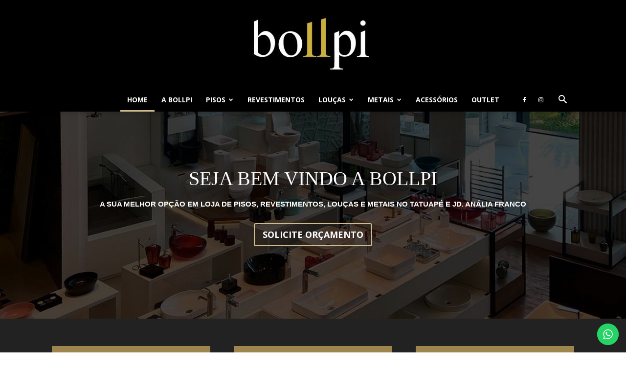

--- FILE ---
content_type: text/html; charset=UTF-8
request_url: https://bollpi.com.br/
body_size: 211671
content:
<!doctype html >
<!--[if IE 8]>    <html class="ie8" lang="en"> <![endif]-->
<!--[if IE 9]>    <html class="ie9" lang="en"> <![endif]-->
<!--[if gt IE 8]><!--> <html lang="pt-BR"> <!--<![endif]-->
<head>
    <title>Bollpi - Pisos, Revestimentos, Louças, Metais</title>
    <meta charset="UTF-8" />
    <meta name="viewport" content="width=device-width, initial-scale=1.0">
    <link rel="pingback" href="https://bollpi.com.br/xmlrpc.php" />
    <meta name='robots' content='index, follow, max-image-preview:large, max-snippet:-1, max-video-preview:-1' />
<link rel="icon" type="image/png" href="https://bollpi.com.br/wp-content/uploads/2024/07/cropped-favicon-1.png">
	<!-- This site is optimized with the Yoast SEO plugin v22.8 - https://yoast.com/wordpress/plugins/seo/ -->
	<meta name="description" content="Bollpi: Showroom de Pisos, Revestimentos, Louças e Metais no Jd. Anália Franco / Tatuapé. Showroom Portinari, Kohler, Deca, Castelatto" />
	<link rel="canonical" href="https://bollpi.com.br/" />
	<meta property="og:locale" content="pt_BR" />
	<meta property="og:type" content="website" />
	<meta property="og:title" content="Bollpi - Pisos, Revestimentos, Louças, Metais" />
	<meta property="og:description" content="Bollpi: Showroom de Pisos, Revestimentos, Louças e Metais no Jd. Anália Franco / Tatuapé. Showroom Portinari, Kohler, Deca, Castelatto" />
	<meta property="og:url" content="https://bollpi.com.br/" />
	<meta property="og:site_name" content="Bollpi | Revestimentos, Pisos, Louças e Metais" />
	<meta property="article:modified_time" content="2024-12-02T21:44:53+00:00" />
	<meta property="og:image" content="https://bollpi.com.br/wp-content/uploads/2024/06/bollpi-01.jpg" />
	<meta property="og:image:width" content="1200" />
	<meta property="og:image:height" content="675" />
	<meta property="og:image:type" content="image/jpeg" />
	<meta name="twitter:card" content="summary_large_image" />
	<script type="application/ld+json" class="yoast-schema-graph">{"@context":"https://schema.org","@graph":[{"@type":"WebPage","@id":"https://bollpi.com.br/","url":"https://bollpi.com.br/","name":"Bollpi - Pisos, Revestimentos, Louças, Metais","isPartOf":{"@id":"https://bollpi.com.br/#website"},"about":{"@id":"https://bollpi.com.br/#organization"},"primaryImageOfPage":{"@id":"https://bollpi.com.br/#primaryimage"},"image":{"@id":"https://bollpi.com.br/#primaryimage"},"thumbnailUrl":"https://bollpi.com.br/wp-content/uploads/2024/06/bollpi-01.jpg","datePublished":"2024-06-06T19:33:52+00:00","dateModified":"2024-12-02T21:44:53+00:00","description":"Bollpi: Showroom de Pisos, Revestimentos, Louças e Metais no Jd. Anália Franco / Tatuapé. Showroom Portinari, Kohler, Deca, Castelatto","breadcrumb":{"@id":"https://bollpi.com.br/#breadcrumb"},"inLanguage":"pt-BR","potentialAction":[{"@type":"ReadAction","target":["https://bollpi.com.br/"]}]},{"@type":"ImageObject","inLanguage":"pt-BR","@id":"https://bollpi.com.br/#primaryimage","url":"https://bollpi.com.br/wp-content/uploads/2024/06/bollpi-01.jpg","contentUrl":"https://bollpi.com.br/wp-content/uploads/2024/06/bollpi-01.jpg","width":1200,"height":675},{"@type":"BreadcrumbList","@id":"https://bollpi.com.br/#breadcrumb","itemListElement":[{"@type":"ListItem","position":1,"name":"Início"}]},{"@type":"WebSite","@id":"https://bollpi.com.br/#website","url":"https://bollpi.com.br/","name":"Bollpi | Revestimentos, Pisos, Louças e Metais","description":"Showroom que oferece o melhor em pisos, revestimentos, louças, metais e acabamentos das melhores marcas no Jd. Anália Franco, Tatuapé.","publisher":{"@id":"https://bollpi.com.br/#organization"},"alternateName":"Loja Bollpi Revestimentos","potentialAction":[{"@type":"SearchAction","target":{"@type":"EntryPoint","urlTemplate":"https://bollpi.com.br/?s={search_term_string}"},"query-input":"required name=search_term_string"}],"inLanguage":"pt-BR"},{"@type":"Organization","@id":"https://bollpi.com.br/#organization","name":"Bollpi | Revestimentos, Pisos, Louças e Metais","url":"https://bollpi.com.br/","logo":{"@type":"ImageObject","inLanguage":"pt-BR","@id":"https://bollpi.com.br/#/schema/logo/image/","url":"https://bollpi.com.br/wp-content/uploads/2024/06/logo-bollpi-breve.jpg","contentUrl":"https://bollpi.com.br/wp-content/uploads/2024/06/logo-bollpi-breve.jpg","width":300,"height":170,"caption":"Bollpi | Revestimentos, Pisos, Louças e Metais"},"image":{"@id":"https://bollpi.com.br/#/schema/logo/image/"},"sameAs":["https://www.instagram.com/bollpi"]}]}</script>
	<!-- / Yoast SEO plugin. -->


<link rel='dns-prefetch' href='//fonts.googleapis.com' />
<link rel='dns-prefetch' href='//www.googletagmanager.com' />
<link rel="alternate" type="application/rss+xml" title="Feed para Bollpi | Revestimentos, Pisos, Louças e Metais &raquo;" href="https://bollpi.com.br/feed/" />
<link rel="alternate" type="application/rss+xml" title="Feed de comentários para Bollpi | Revestimentos, Pisos, Louças e Metais &raquo;" href="https://bollpi.com.br/comments/feed/" />
<script type="text/javascript">
/* <![CDATA[ */
window._wpemojiSettings = {"baseUrl":"https:\/\/s.w.org\/images\/core\/emoji\/15.0.3\/72x72\/","ext":".png","svgUrl":"https:\/\/s.w.org\/images\/core\/emoji\/15.0.3\/svg\/","svgExt":".svg","source":{"concatemoji":"https:\/\/bollpi.com.br\/wp-includes\/js\/wp-emoji-release.min.js?ver=6.5.7"}};
/*! This file is auto-generated */
!function(i,n){var o,s,e;function c(e){try{var t={supportTests:e,timestamp:(new Date).valueOf()};sessionStorage.setItem(o,JSON.stringify(t))}catch(e){}}function p(e,t,n){e.clearRect(0,0,e.canvas.width,e.canvas.height),e.fillText(t,0,0);var t=new Uint32Array(e.getImageData(0,0,e.canvas.width,e.canvas.height).data),r=(e.clearRect(0,0,e.canvas.width,e.canvas.height),e.fillText(n,0,0),new Uint32Array(e.getImageData(0,0,e.canvas.width,e.canvas.height).data));return t.every(function(e,t){return e===r[t]})}function u(e,t,n){switch(t){case"flag":return n(e,"\ud83c\udff3\ufe0f\u200d\u26a7\ufe0f","\ud83c\udff3\ufe0f\u200b\u26a7\ufe0f")?!1:!n(e,"\ud83c\uddfa\ud83c\uddf3","\ud83c\uddfa\u200b\ud83c\uddf3")&&!n(e,"\ud83c\udff4\udb40\udc67\udb40\udc62\udb40\udc65\udb40\udc6e\udb40\udc67\udb40\udc7f","\ud83c\udff4\u200b\udb40\udc67\u200b\udb40\udc62\u200b\udb40\udc65\u200b\udb40\udc6e\u200b\udb40\udc67\u200b\udb40\udc7f");case"emoji":return!n(e,"\ud83d\udc26\u200d\u2b1b","\ud83d\udc26\u200b\u2b1b")}return!1}function f(e,t,n){var r="undefined"!=typeof WorkerGlobalScope&&self instanceof WorkerGlobalScope?new OffscreenCanvas(300,150):i.createElement("canvas"),a=r.getContext("2d",{willReadFrequently:!0}),o=(a.textBaseline="top",a.font="600 32px Arial",{});return e.forEach(function(e){o[e]=t(a,e,n)}),o}function t(e){var t=i.createElement("script");t.src=e,t.defer=!0,i.head.appendChild(t)}"undefined"!=typeof Promise&&(o="wpEmojiSettingsSupports",s=["flag","emoji"],n.supports={everything:!0,everythingExceptFlag:!0},e=new Promise(function(e){i.addEventListener("DOMContentLoaded",e,{once:!0})}),new Promise(function(t){var n=function(){try{var e=JSON.parse(sessionStorage.getItem(o));if("object"==typeof e&&"number"==typeof e.timestamp&&(new Date).valueOf()<e.timestamp+604800&&"object"==typeof e.supportTests)return e.supportTests}catch(e){}return null}();if(!n){if("undefined"!=typeof Worker&&"undefined"!=typeof OffscreenCanvas&&"undefined"!=typeof URL&&URL.createObjectURL&&"undefined"!=typeof Blob)try{var e="postMessage("+f.toString()+"("+[JSON.stringify(s),u.toString(),p.toString()].join(",")+"));",r=new Blob([e],{type:"text/javascript"}),a=new Worker(URL.createObjectURL(r),{name:"wpTestEmojiSupports"});return void(a.onmessage=function(e){c(n=e.data),a.terminate(),t(n)})}catch(e){}c(n=f(s,u,p))}t(n)}).then(function(e){for(var t in e)n.supports[t]=e[t],n.supports.everything=n.supports.everything&&n.supports[t],"flag"!==t&&(n.supports.everythingExceptFlag=n.supports.everythingExceptFlag&&n.supports[t]);n.supports.everythingExceptFlag=n.supports.everythingExceptFlag&&!n.supports.flag,n.DOMReady=!1,n.readyCallback=function(){n.DOMReady=!0}}).then(function(){return e}).then(function(){var e;n.supports.everything||(n.readyCallback(),(e=n.source||{}).concatemoji?t(e.concatemoji):e.wpemoji&&e.twemoji&&(t(e.twemoji),t(e.wpemoji)))}))}((window,document),window._wpemojiSettings);
/* ]]> */
</script>
<link rel='stylesheet' id='ht_ctc_main_css-css' href='https://bollpi.com.br/wp-content/plugins/click-to-chat-for-whatsapp/new/inc/assets/css/main.css?ver=4.6' type='text/css' media='all' />
<style id='wp-emoji-styles-inline-css' type='text/css'>

	img.wp-smiley, img.emoji {
		display: inline !important;
		border: none !important;
		box-shadow: none !important;
		height: 1em !important;
		width: 1em !important;
		margin: 0 0.07em !important;
		vertical-align: -0.1em !important;
		background: none !important;
		padding: 0 !important;
	}
</style>
<style id='classic-theme-styles-inline-css' type='text/css'>
/*! This file is auto-generated */
.wp-block-button__link{color:#fff;background-color:#32373c;border-radius:9999px;box-shadow:none;text-decoration:none;padding:calc(.667em + 2px) calc(1.333em + 2px);font-size:1.125em}.wp-block-file__button{background:#32373c;color:#fff;text-decoration:none}
</style>
<style id='global-styles-inline-css' type='text/css'>
body{--wp--preset--color--black: #000000;--wp--preset--color--cyan-bluish-gray: #abb8c3;--wp--preset--color--white: #ffffff;--wp--preset--color--pale-pink: #f78da7;--wp--preset--color--vivid-red: #cf2e2e;--wp--preset--color--luminous-vivid-orange: #ff6900;--wp--preset--color--luminous-vivid-amber: #fcb900;--wp--preset--color--light-green-cyan: #7bdcb5;--wp--preset--color--vivid-green-cyan: #00d084;--wp--preset--color--pale-cyan-blue: #8ed1fc;--wp--preset--color--vivid-cyan-blue: #0693e3;--wp--preset--color--vivid-purple: #9b51e0;--wp--preset--gradient--vivid-cyan-blue-to-vivid-purple: linear-gradient(135deg,rgba(6,147,227,1) 0%,rgb(155,81,224) 100%);--wp--preset--gradient--light-green-cyan-to-vivid-green-cyan: linear-gradient(135deg,rgb(122,220,180) 0%,rgb(0,208,130) 100%);--wp--preset--gradient--luminous-vivid-amber-to-luminous-vivid-orange: linear-gradient(135deg,rgba(252,185,0,1) 0%,rgba(255,105,0,1) 100%);--wp--preset--gradient--luminous-vivid-orange-to-vivid-red: linear-gradient(135deg,rgba(255,105,0,1) 0%,rgb(207,46,46) 100%);--wp--preset--gradient--very-light-gray-to-cyan-bluish-gray: linear-gradient(135deg,rgb(238,238,238) 0%,rgb(169,184,195) 100%);--wp--preset--gradient--cool-to-warm-spectrum: linear-gradient(135deg,rgb(74,234,220) 0%,rgb(151,120,209) 20%,rgb(207,42,186) 40%,rgb(238,44,130) 60%,rgb(251,105,98) 80%,rgb(254,248,76) 100%);--wp--preset--gradient--blush-light-purple: linear-gradient(135deg,rgb(255,206,236) 0%,rgb(152,150,240) 100%);--wp--preset--gradient--blush-bordeaux: linear-gradient(135deg,rgb(254,205,165) 0%,rgb(254,45,45) 50%,rgb(107,0,62) 100%);--wp--preset--gradient--luminous-dusk: linear-gradient(135deg,rgb(255,203,112) 0%,rgb(199,81,192) 50%,rgb(65,88,208) 100%);--wp--preset--gradient--pale-ocean: linear-gradient(135deg,rgb(255,245,203) 0%,rgb(182,227,212) 50%,rgb(51,167,181) 100%);--wp--preset--gradient--electric-grass: linear-gradient(135deg,rgb(202,248,128) 0%,rgb(113,206,126) 100%);--wp--preset--gradient--midnight: linear-gradient(135deg,rgb(2,3,129) 0%,rgb(40,116,252) 100%);--wp--preset--font-size--small: 11px;--wp--preset--font-size--medium: 20px;--wp--preset--font-size--large: 32px;--wp--preset--font-size--x-large: 42px;--wp--preset--font-size--regular: 15px;--wp--preset--font-size--larger: 50px;--wp--preset--spacing--20: 0.44rem;--wp--preset--spacing--30: 0.67rem;--wp--preset--spacing--40: 1rem;--wp--preset--spacing--50: 1.5rem;--wp--preset--spacing--60: 2.25rem;--wp--preset--spacing--70: 3.38rem;--wp--preset--spacing--80: 5.06rem;--wp--preset--shadow--natural: 6px 6px 9px rgba(0, 0, 0, 0.2);--wp--preset--shadow--deep: 12px 12px 50px rgba(0, 0, 0, 0.4);--wp--preset--shadow--sharp: 6px 6px 0px rgba(0, 0, 0, 0.2);--wp--preset--shadow--outlined: 6px 6px 0px -3px rgba(255, 255, 255, 1), 6px 6px rgba(0, 0, 0, 1);--wp--preset--shadow--crisp: 6px 6px 0px rgba(0, 0, 0, 1);}:where(.is-layout-flex){gap: 0.5em;}:where(.is-layout-grid){gap: 0.5em;}body .is-layout-flex{display: flex;}body .is-layout-flex{flex-wrap: wrap;align-items: center;}body .is-layout-flex > *{margin: 0;}body .is-layout-grid{display: grid;}body .is-layout-grid > *{margin: 0;}:where(.wp-block-columns.is-layout-flex){gap: 2em;}:where(.wp-block-columns.is-layout-grid){gap: 2em;}:where(.wp-block-post-template.is-layout-flex){gap: 1.25em;}:where(.wp-block-post-template.is-layout-grid){gap: 1.25em;}.has-black-color{color: var(--wp--preset--color--black) !important;}.has-cyan-bluish-gray-color{color: var(--wp--preset--color--cyan-bluish-gray) !important;}.has-white-color{color: var(--wp--preset--color--white) !important;}.has-pale-pink-color{color: var(--wp--preset--color--pale-pink) !important;}.has-vivid-red-color{color: var(--wp--preset--color--vivid-red) !important;}.has-luminous-vivid-orange-color{color: var(--wp--preset--color--luminous-vivid-orange) !important;}.has-luminous-vivid-amber-color{color: var(--wp--preset--color--luminous-vivid-amber) !important;}.has-light-green-cyan-color{color: var(--wp--preset--color--light-green-cyan) !important;}.has-vivid-green-cyan-color{color: var(--wp--preset--color--vivid-green-cyan) !important;}.has-pale-cyan-blue-color{color: var(--wp--preset--color--pale-cyan-blue) !important;}.has-vivid-cyan-blue-color{color: var(--wp--preset--color--vivid-cyan-blue) !important;}.has-vivid-purple-color{color: var(--wp--preset--color--vivid-purple) !important;}.has-black-background-color{background-color: var(--wp--preset--color--black) !important;}.has-cyan-bluish-gray-background-color{background-color: var(--wp--preset--color--cyan-bluish-gray) !important;}.has-white-background-color{background-color: var(--wp--preset--color--white) !important;}.has-pale-pink-background-color{background-color: var(--wp--preset--color--pale-pink) !important;}.has-vivid-red-background-color{background-color: var(--wp--preset--color--vivid-red) !important;}.has-luminous-vivid-orange-background-color{background-color: var(--wp--preset--color--luminous-vivid-orange) !important;}.has-luminous-vivid-amber-background-color{background-color: var(--wp--preset--color--luminous-vivid-amber) !important;}.has-light-green-cyan-background-color{background-color: var(--wp--preset--color--light-green-cyan) !important;}.has-vivid-green-cyan-background-color{background-color: var(--wp--preset--color--vivid-green-cyan) !important;}.has-pale-cyan-blue-background-color{background-color: var(--wp--preset--color--pale-cyan-blue) !important;}.has-vivid-cyan-blue-background-color{background-color: var(--wp--preset--color--vivid-cyan-blue) !important;}.has-vivid-purple-background-color{background-color: var(--wp--preset--color--vivid-purple) !important;}.has-black-border-color{border-color: var(--wp--preset--color--black) !important;}.has-cyan-bluish-gray-border-color{border-color: var(--wp--preset--color--cyan-bluish-gray) !important;}.has-white-border-color{border-color: var(--wp--preset--color--white) !important;}.has-pale-pink-border-color{border-color: var(--wp--preset--color--pale-pink) !important;}.has-vivid-red-border-color{border-color: var(--wp--preset--color--vivid-red) !important;}.has-luminous-vivid-orange-border-color{border-color: var(--wp--preset--color--luminous-vivid-orange) !important;}.has-luminous-vivid-amber-border-color{border-color: var(--wp--preset--color--luminous-vivid-amber) !important;}.has-light-green-cyan-border-color{border-color: var(--wp--preset--color--light-green-cyan) !important;}.has-vivid-green-cyan-border-color{border-color: var(--wp--preset--color--vivid-green-cyan) !important;}.has-pale-cyan-blue-border-color{border-color: var(--wp--preset--color--pale-cyan-blue) !important;}.has-vivid-cyan-blue-border-color{border-color: var(--wp--preset--color--vivid-cyan-blue) !important;}.has-vivid-purple-border-color{border-color: var(--wp--preset--color--vivid-purple) !important;}.has-vivid-cyan-blue-to-vivid-purple-gradient-background{background: var(--wp--preset--gradient--vivid-cyan-blue-to-vivid-purple) !important;}.has-light-green-cyan-to-vivid-green-cyan-gradient-background{background: var(--wp--preset--gradient--light-green-cyan-to-vivid-green-cyan) !important;}.has-luminous-vivid-amber-to-luminous-vivid-orange-gradient-background{background: var(--wp--preset--gradient--luminous-vivid-amber-to-luminous-vivid-orange) !important;}.has-luminous-vivid-orange-to-vivid-red-gradient-background{background: var(--wp--preset--gradient--luminous-vivid-orange-to-vivid-red) !important;}.has-very-light-gray-to-cyan-bluish-gray-gradient-background{background: var(--wp--preset--gradient--very-light-gray-to-cyan-bluish-gray) !important;}.has-cool-to-warm-spectrum-gradient-background{background: var(--wp--preset--gradient--cool-to-warm-spectrum) !important;}.has-blush-light-purple-gradient-background{background: var(--wp--preset--gradient--blush-light-purple) !important;}.has-blush-bordeaux-gradient-background{background: var(--wp--preset--gradient--blush-bordeaux) !important;}.has-luminous-dusk-gradient-background{background: var(--wp--preset--gradient--luminous-dusk) !important;}.has-pale-ocean-gradient-background{background: var(--wp--preset--gradient--pale-ocean) !important;}.has-electric-grass-gradient-background{background: var(--wp--preset--gradient--electric-grass) !important;}.has-midnight-gradient-background{background: var(--wp--preset--gradient--midnight) !important;}.has-small-font-size{font-size: var(--wp--preset--font-size--small) !important;}.has-medium-font-size{font-size: var(--wp--preset--font-size--medium) !important;}.has-large-font-size{font-size: var(--wp--preset--font-size--large) !important;}.has-x-large-font-size{font-size: var(--wp--preset--font-size--x-large) !important;}
.wp-block-navigation a:where(:not(.wp-element-button)){color: inherit;}
:where(.wp-block-post-template.is-layout-flex){gap: 1.25em;}:where(.wp-block-post-template.is-layout-grid){gap: 1.25em;}
:where(.wp-block-columns.is-layout-flex){gap: 2em;}:where(.wp-block-columns.is-layout-grid){gap: 2em;}
.wp-block-pullquote{font-size: 1.5em;line-height: 1.6;}
</style>
<link rel='stylesheet' id='contact-form-7-css' href='https://bollpi.com.br/wp-content/plugins/contact-form-7/includes/css/styles.css?ver=5.9.6' type='text/css' media='all' />
<link rel='stylesheet' id='elementor-frontend-css' href='https://bollpi.com.br/wp-content/plugins/elementor/assets/css/frontend.min.css?ver=3.25.10' type='text/css' media='all' />
<link rel='stylesheet' id='swiper-css' href='https://bollpi.com.br/wp-content/plugins/elementor/assets/lib/swiper/v8/css/swiper.min.css?ver=8.4.5' type='text/css' media='all' />
<link rel='stylesheet' id='e-swiper-css' href='https://bollpi.com.br/wp-content/plugins/elementor/assets/css/conditionals/e-swiper.min.css?ver=3.25.10' type='text/css' media='all' />
<link rel='stylesheet' id='elementor-post-805-css' href='https://bollpi.com.br/wp-content/uploads/elementor/css/post-805.css?ver=1733169139' type='text/css' media='all' />
<link rel='stylesheet' id='td-plugin-multi-purpose-css' href='https://bollpi.com.br/wp-content/plugins/td-composer/td-multi-purpose/style.css?ver=72f925014dc5642945728092f057897e' type='text/css' media='all' />
<link rel='stylesheet' id='google-fonts-style-css' href='https://fonts.googleapis.com/css?family=Open+Sans%3A400%2C600%2C700%7CRoboto%3A400%2C600%2C700&#038;display=swap&#038;ver=12.6.6' type='text/css' media='all' />
<link rel='stylesheet' id='td-theme-css' href='https://bollpi.com.br/wp-content/themes/Newspaper/style.css?ver=12.6.6' type='text/css' media='all' />
<style id='td-theme-inline-css' type='text/css'>@media (max-width:767px){.td-header-desktop-wrap{display:none}}@media (min-width:767px){.td-header-mobile-wrap{display:none}}</style>
<link rel='stylesheet' id='eael-general-css' href='https://bollpi.com.br/wp-content/plugins/essential-addons-for-elementor-lite/assets/front-end/css/view/general.min.css?ver=6.0.11' type='text/css' media='all' />
<link rel='stylesheet' id='wpr-text-animations-css-css' href='https://bollpi.com.br/wp-content/plugins/royal-elementor-addons/assets/css/lib/animations/text-animations.min.css?ver=1.7.1004' type='text/css' media='all' />
<link rel='stylesheet' id='wpr-addons-css-css' href='https://bollpi.com.br/wp-content/plugins/royal-elementor-addons/assets/css/frontend.min.css?ver=1.7.1004' type='text/css' media='all' />
<link rel='stylesheet' id='font-awesome-5-all-css' href='https://bollpi.com.br/wp-content/plugins/elementor/assets/lib/font-awesome/css/all.min.css?ver=6.0.11' type='text/css' media='all' />
<link rel='stylesheet' id='td-legacy-framework-front-style-css' href='https://bollpi.com.br/wp-content/plugins/td-composer/legacy/Newspaper/assets/css/td_legacy_main.css?ver=72f925014dc5642945728092f057897e' type='text/css' media='all' />
<link rel='stylesheet' id='td-standard-pack-framework-front-style-css' href='https://bollpi.com.br/wp-content/plugins/td-standard-pack/Newspaper/assets/css/td_standard_pack_main.css?ver=8f2d47acef43f76b1dfa75a39c0fe3df' type='text/css' media='all' />
<link rel='stylesheet' id='tdb_style_cloud_templates_front-css' href='https://bollpi.com.br/wp-content/plugins/td-cloud-library/assets/css/tdb_main.css?ver=b379c96c54343541fd8742379a419361' type='text/css' media='all' />
<link rel='stylesheet' id='google-fonts-1-css' href='https://fonts.googleapis.com/css?family=Roboto%3A100%2C100italic%2C200%2C200italic%2C300%2C300italic%2C400%2C400italic%2C500%2C500italic%2C600%2C600italic%2C700%2C700italic%2C800%2C800italic%2C900%2C900italic%7CRoboto+Slab%3A100%2C100italic%2C200%2C200italic%2C300%2C300italic%2C400%2C400italic%2C500%2C500italic%2C600%2C600italic%2C700%2C700italic%2C800%2C800italic%2C900%2C900italic&#038;display=swap&#038;ver=6.5.7' type='text/css' media='all' />
<link rel="preconnect" href="https://fonts.gstatic.com/" crossorigin><link rel="stylesheet" type="text/css" href="https://bollpi.com.br/wp-content/plugins/smart-slider-3/Public/SmartSlider3/Application/Frontend/Assets/dist/smartslider.min.css?ver=6f970dc2" media="all">
<link rel="stylesheet" type="text/css" href="https://fonts.googleapis.com/css?display=swap&amp;family=Roboto%3A300%2C400" media="all">
<style data-related="n2-ss-4">div#n2-ss-4 .n2-ss-slider-1{display:grid;position:relative;}div#n2-ss-4 .n2-ss-slider-2{display:grid;position:relative;overflow:hidden;padding:0px 0px 0px 0px;border:0px solid RGBA(62,62,62,1);border-radius:0px;background-clip:padding-box;background-repeat:repeat;background-position:50% 50%;background-size:cover;background-attachment:scroll;z-index:1;}div#n2-ss-4:not(.n2-ss-loaded) .n2-ss-slider-2{background-image:none !important;}div#n2-ss-4 .n2-ss-slider-3{display:grid;grid-template-areas:'cover';position:relative;overflow:hidden;z-index:10;}div#n2-ss-4 .n2-ss-slider-3 > *{grid-area:cover;}div#n2-ss-4 .n2-ss-slide-backgrounds,div#n2-ss-4 .n2-ss-slider-3 > .n2-ss-divider{position:relative;}div#n2-ss-4 .n2-ss-slide-backgrounds{z-index:10;}div#n2-ss-4 .n2-ss-slide-backgrounds > *{overflow:hidden;}div#n2-ss-4 .n2-ss-slide-background{transform:translateX(-100000px);}div#n2-ss-4 .n2-ss-slider-4{place-self:center;position:relative;width:100%;height:100%;z-index:20;display:grid;grid-template-areas:'slide';}div#n2-ss-4 .n2-ss-slider-4 > *{grid-area:slide;}div#n2-ss-4.n2-ss-full-page--constrain-ratio .n2-ss-slider-4{height:auto;}div#n2-ss-4 .n2-ss-slide{display:grid;place-items:center;grid-auto-columns:100%;position:relative;z-index:20;-webkit-backface-visibility:hidden;transform:translateX(-100000px);}div#n2-ss-4 .n2-ss-slide{perspective:1500px;}div#n2-ss-4 .n2-ss-slide-active{z-index:21;}.n2-ss-background-animation{position:absolute;top:0;left:0;width:100%;height:100%;z-index:3;}div#n2-ss-4 .n2-ss-button-container,div#n2-ss-4 .n2-ss-button-container a{display:block;}div#n2-ss-4 .n2-ss-button-container--non-full-width,div#n2-ss-4 .n2-ss-button-container--non-full-width a{display:inline-block;}div#n2-ss-4 .n2-ss-button-container.n2-ss-nowrap{white-space:nowrap;}div#n2-ss-4 .n2-ss-button-container a div{display:inline;font-size:inherit;text-decoration:inherit;color:inherit;line-height:inherit;font-family:inherit;font-weight:inherit;}div#n2-ss-4 .n2-ss-button-container a > div{display:inline-flex;align-items:center;vertical-align:top;}div#n2-ss-4 .n2-ss-button-container span{font-size:100%;vertical-align:baseline;}div#n2-ss-4 .n2-ss-button-container a[data-iconplacement="left"] span{margin-right:0.3em;}div#n2-ss-4 .n2-ss-button-container a[data-iconplacement="right"] span{margin-left:0.3em;}div#n2-ss-4 .nextend-arrow{cursor:pointer;overflow:hidden;line-height:0 !important;z-index:18;-webkit-user-select:none;}div#n2-ss-4 .nextend-arrow img{position:relative;display:block;}div#n2-ss-4 .nextend-arrow img.n2-arrow-hover-img{display:none;}div#n2-ss-4 .nextend-arrow:FOCUS img.n2-arrow-hover-img,div#n2-ss-4 .nextend-arrow:HOVER img.n2-arrow-hover-img{display:inline;}div#n2-ss-4 .nextend-arrow:FOCUS img.n2-arrow-normal-img,div#n2-ss-4 .nextend-arrow:HOVER img.n2-arrow-normal-img{display:none;}div#n2-ss-4 .nextend-arrow-animated{overflow:hidden;}div#n2-ss-4 .nextend-arrow-animated > div{position:relative;}div#n2-ss-4 .nextend-arrow-animated .n2-active{position:absolute;}div#n2-ss-4 .nextend-arrow-animated-fade{transition:background 0.3s, opacity 0.4s;}div#n2-ss-4 .nextend-arrow-animated-horizontal > div{transition:all 0.4s;transform:none;}div#n2-ss-4 .nextend-arrow-animated-horizontal .n2-active{top:0;}div#n2-ss-4 .nextend-arrow-previous.nextend-arrow-animated-horizontal .n2-active{left:100%;}div#n2-ss-4 .nextend-arrow-next.nextend-arrow-animated-horizontal .n2-active{right:100%;}div#n2-ss-4 .nextend-arrow-previous.nextend-arrow-animated-horizontal:HOVER > div,div#n2-ss-4 .nextend-arrow-previous.nextend-arrow-animated-horizontal:FOCUS > div{transform:translateX(-100%);}div#n2-ss-4 .nextend-arrow-next.nextend-arrow-animated-horizontal:HOVER > div,div#n2-ss-4 .nextend-arrow-next.nextend-arrow-animated-horizontal:FOCUS > div{transform:translateX(100%);}div#n2-ss-4 .nextend-arrow-animated-vertical > div{transition:all 0.4s;transform:none;}div#n2-ss-4 .nextend-arrow-animated-vertical .n2-active{left:0;}div#n2-ss-4 .nextend-arrow-previous.nextend-arrow-animated-vertical .n2-active{top:100%;}div#n2-ss-4 .nextend-arrow-next.nextend-arrow-animated-vertical .n2-active{bottom:100%;}div#n2-ss-4 .nextend-arrow-previous.nextend-arrow-animated-vertical:HOVER > div,div#n2-ss-4 .nextend-arrow-previous.nextend-arrow-animated-vertical:FOCUS > div{transform:translateY(-100%);}div#n2-ss-4 .nextend-arrow-next.nextend-arrow-animated-vertical:HOVER > div,div#n2-ss-4 .nextend-arrow-next.nextend-arrow-animated-vertical:FOCUS > div{transform:translateY(100%);}div#n2-ss-4 .n2-font-a143648166c870c5900bdd197e7ab976-hover{font-family: 'TIMES','Arial';color: #ffffff;font-size:256.25%;text-shadow: none;line-height: 1.2;font-weight: normal;font-style: normal;text-decoration: none;text-align: inherit;letter-spacing: normal;word-spacing: normal;text-transform: none;font-weight: 400;}div#n2-ss-4 .n2-font-257cf8070465ba97ceef2b2bed41d726-hover{font-family: 'Arial';color: #ffffff;font-size:125%;text-shadow: none;line-height: 1.2;font-weight: normal;font-style: normal;text-decoration: none;text-align: inherit;letter-spacing: normal;word-spacing: normal;text-transform: uppercase;font-weight: 600;}div#n2-ss-4 .n2-font-fcd4847a9df777c95498a5066dd83d61-link a{font-family: 'Roboto','Arial';color: #ffffff;font-size:87.5%;text-shadow: none;line-height: 1.5;font-weight: normal;font-style: normal;text-decoration: none;text-align: center;letter-spacing: normal;word-spacing: normal;text-transform: none;font-weight: 600;}div#n2-ss-4 .n2-style-631565207086a638abbddabf93cf49dd-heading{background: #21bbd7;opacity:1;padding:0.8em 2em 0.8em 2em ;box-shadow: none;border: 0px solid RGBA(0,0,0,1);border-radius:30px;}div#n2-ss-4 .n2-style-631565207086a638abbddabf93cf49dd-heading:Hover, div#n2-ss-4 .n2-style-631565207086a638abbddabf93cf49dd-heading:ACTIVE, div#n2-ss-4 .n2-style-631565207086a638abbddabf93cf49dd-heading:FOCUS{background: #20a9c2;}div#n2-ss-4 .n2-style-fe4ff9928542e3b0009ae55b6393b0df-heading{background: #1abc9c;opacity:1;padding:0.8em 2em 0.8em 2em ;box-shadow: none;border: 0px solid RGBA(0,0,0,1);border-radius:30px;}div#n2-ss-4 .n2-style-fe4ff9928542e3b0009ae55b6393b0df-heading:Hover, div#n2-ss-4 .n2-style-fe4ff9928542e3b0009ae55b6393b0df-heading:ACTIVE, div#n2-ss-4 .n2-style-fe4ff9928542e3b0009ae55b6393b0df-heading:FOCUS{background: #1aaa8d;}div#n2-ss-4 .n2-style-1994b976363e8d1229a34d4041298b8e-heading{background: RGBA(0,0,0,0.67);opacity:1;padding:2px 2px 2px 2px ;box-shadow: none;border: 0px solid RGBA(0,0,0,1);border-radius:3px;}div#n2-ss-4 .n2-style-1994b976363e8d1229a34d4041298b8e-heading:Hover, div#n2-ss-4 .n2-style-1994b976363e8d1229a34d4041298b8e-heading:ACTIVE, div#n2-ss-4 .n2-style-1994b976363e8d1229a34d4041298b8e-heading:FOCUS{background: #bba36d;}div#n2-ss-4 .n2-ss-slide-limiter{max-width:1200px;}div#n2-ss-4 .n-uc-VsTcXxtHrW77{padding:0px 0px 0px 0px}div#n2-ss-4 .n-uc-EyePcX5QdPOR{padding:0px 0px 0px 0px}div#n2-ss-4 .n-uc-eEEEbreTb1Vq{padding:0px 0px 0px 0px}div#n2-ss-4 .n-uc-utEavxZBSHDt{padding:0px 0px 0px 0px}div#n2-ss-4 .n-uc-QLLu8v9UAGhb{padding:0px 65px 0px 65px}div#n2-ss-4 .n-uc-1b33bb20d7718-inner{padding:10px 10px 10px 10px;justify-content:center}div#n2-ss-4 .n-uc-1b33bb20d7718{max-width: 680px}div#n2-ss-4 .n-uc-LK6k3ksuAmYb{--margin-bottom:10px}div#n2-ss-4 .n-uc-ecotrwQk3H9M{--margin-bottom:20px}div#n2-ss-4 .n-uc-1ba84958cb3ce-inner{padding:0px 0px 0px 0px}div#n2-ss-4 .n-uc-1ba84958cb3ce-inner > .n2-ss-layer-row-inner{width:calc(100% + 41px);margin:-20px;flex-wrap:wrap;}div#n2-ss-4 .n-uc-1ba84958cb3ce-inner > .n2-ss-layer-row-inner > .n2-ss-layer[data-sstype="col"]{margin:20px}div#n2-ss-4 .n-uc-176e9fb2b2cb7-inner{padding:0px 0px 0px 0px;justify-content:flex-start}div#n2-ss-4 .n-uc-176e9fb2b2cb7{width:auto}div#n2-ss-4 .n-uc-10a34b79fcd38-inner{padding:0px 0px 0px 0px;justify-content:flex-start}div#n2-ss-4 .n-uc-10a34b79fcd38{width:auto}div#n2-ss-4 .nextend-arrow img{width: 26px}@media (min-width: 1200px){div#n2-ss-4 [data-hide-desktopportrait="1"]{display: none !important;}}@media (orientation: landscape) and (max-width: 1199px) and (min-width: 901px),(orientation: portrait) and (max-width: 1199px) and (min-width: 701px){div#n2-ss-4 .n-uc-1b33bb20d7718-inner{padding:10px 10px 10px 10px}div#n2-ss-4 .n-uc-1b33bb20d7718{max-width: 425px}div#n2-ss-4 .n-uc-LK6k3ksuAmYb{--ssfont-scale:0.7}div#n2-ss-4 .n-uc-ecotrwQk3H9M{--ssfont-scale:0.9}div#n2-ss-4 .n-uc-1ba84958cb3ce-inner > .n2-ss-layer-row-inner{flex-wrap:wrap;}div#n2-ss-4 .n-uc-176e9fb2b2cb7{width:auto}div#n2-ss-4 .n-uc-10a34b79fcd38{width:auto}div#n2-ss-4 [data-hide-tabletportrait="1"]{display: none !important;}}@media (orientation: landscape) and (max-width: 900px),(orientation: portrait) and (max-width: 700px){div#n2-ss-4 .n-uc-QLLu8v9UAGhb{padding:0px 10px 0px 10px}div#n2-ss-4 .n-uc-1b33bb20d7718-inner{padding:100px 0px 100px 0px}div#n2-ss-4 .n-uc-LK6k3ksuAmYb{--ssfont-scale:0.9}div#n2-ss-4 .n-uc-ecotrwQk3H9M{--ssfont-scale:0.7}div#n2-ss-4 .n-uc-1ba84958cb3ce-inner > .n2-ss-layer-row-inner{width:calc(100% + 21px);margin:-10px;flex-wrap:wrap;}div#n2-ss-4 .n-uc-1ba84958cb3ce-inner > .n2-ss-layer-row-inner > .n2-ss-layer[data-sstype="col"]{margin:10px}div#n2-ss-4 .n-uc-176e9fb2b2cb7{width:auto}div#n2-ss-4 .n-uc-mmL7yFCgmrKY{--ssfont-scale:0.9}div#n2-ss-4 .n-uc-10a34b79fcd38{width:auto}div#n2-ss-4 .n-uc-gWgKosLnv1iu{--ssfont-scale:0.9}div#n2-ss-4 [data-hide-mobileportrait="1"]{display: none !important;}div#n2-ss-4 .nextend-arrow img{width: 16px}}</style>
<script type="text/javascript" data-cfasync="false" src="https://bollpi.com.br/wp-includes/js/jquery/jquery.min.js?ver=3.7.1" id="jquery-core-js"></script>
<script type="text/javascript" data-cfasync="false" src="https://bollpi.com.br/wp-includes/js/jquery/jquery-migrate.min.js?ver=3.4.1" id="jquery-migrate-js"></script>
<link rel="https://api.w.org/" href="https://bollpi.com.br/wp-json/" /><link rel="alternate" type="application/json" href="https://bollpi.com.br/wp-json/wp/v2/pages/16" /><link rel="EditURI" type="application/rsd+xml" title="RSD" href="https://bollpi.com.br/xmlrpc.php?rsd" />
<meta name="generator" content="WordPress 6.5.7" />
<link rel='shortlink' href='https://bollpi.com.br/' />
<link rel="alternate" type="application/json+oembed" href="https://bollpi.com.br/wp-json/oembed/1.0/embed?url=https%3A%2F%2Fbollpi.com.br%2F" />
<link rel="alternate" type="text/xml+oembed" href="https://bollpi.com.br/wp-json/oembed/1.0/embed?url=https%3A%2F%2Fbollpi.com.br%2F&#038;format=xml" />
<meta name="generator" content="Site Kit by Google 1.132.0" /><!-- Google tag (gtag.js) -->
<script async src="https://www.googletagmanager.com/gtag/js?id=G-MH3DH4E69K"></script>
<script>
  window.dataLayer = window.dataLayer || [];
  function gtag(){dataLayer.push(arguments);}
  gtag('js', new Date());

  gtag('config', 'G-MH3DH4E69K');
</script>    <script>
        window.tdb_global_vars = {"wpRestUrl":"https:\/\/bollpi.com.br\/wp-json\/","permalinkStructure":"\/%postname%\/"};
        window.tdb_p_autoload_vars = {"isAjax":false,"isAdminBarShowing":false,"autoloadScrollPercent":50};
    </script>
    
    <style id="tdb-global-colors">:root{--accent-color:#fff}</style>

    
	<meta name="generator" content="Elementor 3.25.10; features: e_font_icon_svg, additional_custom_breakpoints, e_optimized_control_loading, e_element_cache; settings: css_print_method-external, google_font-enabled, font_display-swap">
			<style>
				.e-con.e-parent:nth-of-type(n+4):not(.e-lazyloaded):not(.e-no-lazyload),
				.e-con.e-parent:nth-of-type(n+4):not(.e-lazyloaded):not(.e-no-lazyload) * {
					background-image: none !important;
				}
				@media screen and (max-height: 1024px) {
					.e-con.e-parent:nth-of-type(n+3):not(.e-lazyloaded):not(.e-no-lazyload),
					.e-con.e-parent:nth-of-type(n+3):not(.e-lazyloaded):not(.e-no-lazyload) * {
						background-image: none !important;
					}
				}
				@media screen and (max-height: 640px) {
					.e-con.e-parent:nth-of-type(n+2):not(.e-lazyloaded):not(.e-no-lazyload),
					.e-con.e-parent:nth-of-type(n+2):not(.e-lazyloaded):not(.e-no-lazyload) * {
						background-image: none !important;
					}
				}
			</style>
			
<!-- JS generated by theme -->

<script type="text/javascript" id="td-generated-header-js">
    
    

	    var tdBlocksArray = []; //here we store all the items for the current page

	    // td_block class - each ajax block uses a object of this class for requests
	    function tdBlock() {
		    this.id = '';
		    this.block_type = 1; //block type id (1-234 etc)
		    this.atts = '';
		    this.td_column_number = '';
		    this.td_current_page = 1; //
		    this.post_count = 0; //from wp
		    this.found_posts = 0; //from wp
		    this.max_num_pages = 0; //from wp
		    this.td_filter_value = ''; //current live filter value
		    this.is_ajax_running = false;
		    this.td_user_action = ''; // load more or infinite loader (used by the animation)
		    this.header_color = '';
		    this.ajax_pagination_infinite_stop = ''; //show load more at page x
	    }

        // td_js_generator - mini detector
        ( function () {
            var htmlTag = document.getElementsByTagName("html")[0];

	        if ( navigator.userAgent.indexOf("MSIE 10.0") > -1 ) {
                htmlTag.className += ' ie10';
            }

            if ( !!navigator.userAgent.match(/Trident.*rv\:11\./) ) {
                htmlTag.className += ' ie11';
            }

	        if ( navigator.userAgent.indexOf("Edge") > -1 ) {
                htmlTag.className += ' ieEdge';
            }

            if ( /(iPad|iPhone|iPod)/g.test(navigator.userAgent) ) {
                htmlTag.className += ' td-md-is-ios';
            }

            var user_agent = navigator.userAgent.toLowerCase();
            if ( user_agent.indexOf("android") > -1 ) {
                htmlTag.className += ' td-md-is-android';
            }

            if ( -1 !== navigator.userAgent.indexOf('Mac OS X')  ) {
                htmlTag.className += ' td-md-is-os-x';
            }

            if ( /chrom(e|ium)/.test(navigator.userAgent.toLowerCase()) ) {
               htmlTag.className += ' td-md-is-chrome';
            }

            if ( -1 !== navigator.userAgent.indexOf('Firefox') ) {
                htmlTag.className += ' td-md-is-firefox';
            }

            if ( -1 !== navigator.userAgent.indexOf('Safari') && -1 === navigator.userAgent.indexOf('Chrome') ) {
                htmlTag.className += ' td-md-is-safari';
            }

            if( -1 !== navigator.userAgent.indexOf('IEMobile') ){
                htmlTag.className += ' td-md-is-iemobile';
            }

        })();

        var tdLocalCache = {};

        ( function () {
            "use strict";

            tdLocalCache = {
                data: {},
                remove: function (resource_id) {
                    delete tdLocalCache.data[resource_id];
                },
                exist: function (resource_id) {
                    return tdLocalCache.data.hasOwnProperty(resource_id) && tdLocalCache.data[resource_id] !== null;
                },
                get: function (resource_id) {
                    return tdLocalCache.data[resource_id];
                },
                set: function (resource_id, cachedData) {
                    tdLocalCache.remove(resource_id);
                    tdLocalCache.data[resource_id] = cachedData;
                }
            };
        })();

    
    
var td_viewport_interval_list=[{"limitBottom":767,"sidebarWidth":228},{"limitBottom":1018,"sidebarWidth":300},{"limitBottom":1140,"sidebarWidth":324}];
var td_animation_stack_effect="type0";
var tds_animation_stack=true;
var td_animation_stack_specific_selectors=".entry-thumb, img, .td-lazy-img";
var td_animation_stack_general_selectors=".td-animation-stack img, .td-animation-stack .entry-thumb, .post img, .td-animation-stack .td-lazy-img";
var tdc_is_installed="yes";
var td_ajax_url="https:\/\/bollpi.com.br\/wp-admin\/admin-ajax.php?td_theme_name=Newspaper&v=12.6.6";
var td_get_template_directory_uri="https:\/\/bollpi.com.br\/wp-content\/plugins\/td-composer\/legacy\/common";
var tds_snap_menu="snap";
var tds_logo_on_sticky="";
var tds_header_style="10";
var td_please_wait="Aguarde...";
var td_email_user_pass_incorrect="Usu\u00e1rio ou senha incorreta!";
var td_email_user_incorrect="E-mail ou nome de usu\u00e1rio incorreto!";
var td_email_incorrect="E-mail incorreto!";
var td_user_incorrect="Username incorrect!";
var td_email_user_empty="Email or username empty!";
var td_pass_empty="Pass empty!";
var td_pass_pattern_incorrect="Invalid Pass Pattern!";
var td_retype_pass_incorrect="Retyped Pass incorrect!";
var tds_more_articles_on_post_enable="";
var tds_more_articles_on_post_time_to_wait="";
var tds_more_articles_on_post_pages_distance_from_top=0;
var tds_captcha="";
var tds_theme_color_site_wide="#cfbc8c";
var tds_smart_sidebar="";
var tdThemeName="Newspaper";
var tdThemeNameWl="Newspaper";
var td_magnific_popup_translation_tPrev="Anterior (Seta a esquerda )";
var td_magnific_popup_translation_tNext="Avan\u00e7ar (tecla de seta para a direita)";
var td_magnific_popup_translation_tCounter="%curr% de %total%";
var td_magnific_popup_translation_ajax_tError="O conte\u00fado de %url% n\u00e3o pode ser carregado.";
var td_magnific_popup_translation_image_tError="A imagem #%curr% n\u00e3o pode ser carregada.";
var tdBlockNonce="5e426093ab";
var tdMobileMenu="enabled";
var tdMobileSearch="disabled";
var tdDateNamesI18n={"month_names":["janeiro","fevereiro","mar\u00e7o","abril","maio","junho","julho","agosto","setembro","outubro","novembro","dezembro"],"month_names_short":["jan","fev","mar","abr","maio","jun","jul","ago","set","out","nov","dez"],"day_names":["domingo","segunda-feira","ter\u00e7a-feira","quarta-feira","quinta-feira","sexta-feira","s\u00e1bado"],"day_names_short":["dom","seg","ter","qua","qui","sex","s\u00e1b"]};
var tdb_modal_confirm="Salvar";
var tdb_modal_cancel="Cancelar";
var tdb_modal_confirm_alt="Sim";
var tdb_modal_cancel_alt="N\u00e3o";
var td_deploy_mode="deploy";
var td_ad_background_click_link="";
var td_ad_background_click_target="";
</script>


<!-- Header style compiled by theme -->

<style>.td-page-content h2,.wpb_text_column h2{font-family:Baskerville,"Times New Roman",Times,serif;font-size:40px}.td-page-content h3,.wpb_text_column h3{font-family:Baskerville,"Times New Roman",Times,serif;font-size:30px}body,p{font-family:"Helvetica Neue",Helvetica,Arial,sans-serif}:root{--td_excl_label:'EXCLUSIVO';--td_theme_color:#cfbc8c;--td_slider_text:rgba(207,188,140,0.7);--td_container_transparent:transparent;--td_header_color:#000000;--td_mobile_menu_color:#000000;--td_mobile_gradient_one_mob:#000000;--td_mobile_gradient_two_mob:#000000;--td_mobile_text_active_color:#cfbc8c;--td_login_button_background:#000000;--td_login_hover_background:#cfbc8c;--td_login_hover_color:#ffffff;--td_login_gradient_one:rgba(0,0,0,0.8);--td_login_gradient_two:rgba(0,0,0,0.8)}.td-header-style-12 .td-header-menu-wrap-full,.td-header-style-12 .td-affix,.td-grid-style-1.td-hover-1 .td-big-grid-post:hover .td-post-category,.td-grid-style-5.td-hover-1 .td-big-grid-post:hover .td-post-category,.td_category_template_3 .td-current-sub-category,.td_category_template_8 .td-category-header .td-category a.td-current-sub-category,.td_category_template_4 .td-category-siblings .td-category a:hover,.td_block_big_grid_9.td-grid-style-1 .td-post-category,.td_block_big_grid_9.td-grid-style-5 .td-post-category,.td-grid-style-6.td-hover-1 .td-module-thumb:after,.tdm-menu-active-style5 .td-header-menu-wrap .sf-menu>.current-menu-item>a,.tdm-menu-active-style5 .td-header-menu-wrap .sf-menu>.current-menu-ancestor>a,.tdm-menu-active-style5 .td-header-menu-wrap .sf-menu>.current-category-ancestor>a,.tdm-menu-active-style5 .td-header-menu-wrap .sf-menu>li>a:hover,.tdm-menu-active-style5 .td-header-menu-wrap .sf-menu>.sfHover>a{background-color:#cfbc8c}.td_mega_menu_sub_cats .cur-sub-cat,.td-mega-span h3 a:hover,.td_mod_mega_menu:hover .entry-title a,.header-search-wrap .result-msg a:hover,.td-header-top-menu .td-drop-down-search .td_module_wrap:hover .entry-title a,.td-header-top-menu .td-icon-search:hover,.td-header-wrap .result-msg a:hover,.top-header-menu li a:hover,.top-header-menu .current-menu-item>a,.top-header-menu .current-menu-ancestor>a,.top-header-menu .current-category-ancestor>a,.td-social-icon-wrap>a:hover,.td-header-sp-top-widget .td-social-icon-wrap a:hover,.td_mod_related_posts:hover h3>a,.td-post-template-11 .td-related-title .td-related-left:hover,.td-post-template-11 .td-related-title .td-related-right:hover,.td-post-template-11 .td-related-title .td-cur-simple-item,.td-post-template-11 .td_block_related_posts .td-next-prev-wrap a:hover,.td-category-header .td-pulldown-category-filter-link:hover,.td-category-siblings .td-subcat-dropdown a:hover,.td-category-siblings .td-subcat-dropdown a.td-current-sub-category,.footer-text-wrap .footer-email-wrap a,.footer-social-wrap a:hover,.td_module_17 .td-read-more a:hover,.td_module_18 .td-read-more a:hover,.td_module_19 .td-post-author-name a:hover,.td-pulldown-syle-2 .td-subcat-dropdown:hover .td-subcat-more span,.td-pulldown-syle-2 .td-subcat-dropdown:hover .td-subcat-more i,.td-pulldown-syle-3 .td-subcat-dropdown:hover .td-subcat-more span,.td-pulldown-syle-3 .td-subcat-dropdown:hover .td-subcat-more i,.tdm-menu-active-style3 .tdm-header.td-header-wrap .sf-menu>.current-category-ancestor>a,.tdm-menu-active-style3 .tdm-header.td-header-wrap .sf-menu>.current-menu-ancestor>a,.tdm-menu-active-style3 .tdm-header.td-header-wrap .sf-menu>.current-menu-item>a,.tdm-menu-active-style3 .tdm-header.td-header-wrap .sf-menu>.sfHover>a,.tdm-menu-active-style3 .tdm-header.td-header-wrap .sf-menu>li>a:hover{color:#cfbc8c}.td-mega-menu-page .wpb_content_element ul li a:hover,.td-theme-wrap .td-aj-search-results .td_module_wrap:hover .entry-title a,.td-theme-wrap .header-search-wrap .result-msg a:hover{color:#cfbc8c!important}.td_category_template_8 .td-category-header .td-category a.td-current-sub-category,.td_category_template_4 .td-category-siblings .td-category a:hover,.tdm-menu-active-style4 .tdm-header .sf-menu>.current-menu-item>a,.tdm-menu-active-style4 .tdm-header .sf-menu>.current-menu-ancestor>a,.tdm-menu-active-style4 .tdm-header .sf-menu>.current-category-ancestor>a,.tdm-menu-active-style4 .tdm-header .sf-menu>li>a:hover,.tdm-menu-active-style4 .tdm-header .sf-menu>.sfHover>a{border-color:#cfbc8c}.td-header-wrap .td-header-top-menu-full,.td-header-wrap .top-header-menu .sub-menu,.tdm-header-style-1.td-header-wrap .td-header-top-menu-full,.tdm-header-style-1.td-header-wrap .top-header-menu .sub-menu,.tdm-header-style-2.td-header-wrap .td-header-top-menu-full,.tdm-header-style-2.td-header-wrap .top-header-menu .sub-menu,.tdm-header-style-3.td-header-wrap .td-header-top-menu-full,.tdm-header-style-3.td-header-wrap .top-header-menu .sub-menu{background-color:#000000}.td-header-style-8 .td-header-top-menu-full{background-color:transparent}.td-header-style-8 .td-header-top-menu-full .td-header-top-menu{background-color:#000000;padding-left:15px;padding-right:15px}.td-header-wrap .td-header-top-menu-full .td-header-top-menu,.td-header-wrap .td-header-top-menu-full{border-bottom:none}.top-header-menu .current-menu-item>a,.top-header-menu .current-menu-ancestor>a,.top-header-menu .current-category-ancestor>a,.top-header-menu li a:hover,.td-header-sp-top-widget .td-icon-search:hover{color:#cfbc8c}.td-header-wrap .td-header-sp-top-widget i.td-icon-font:hover{color:#cfbc8c}.td-header-wrap .td-header-menu-wrap-full,.td-header-menu-wrap.td-affix,.td-header-style-3 .td-header-main-menu,.td-header-style-3 .td-affix .td-header-main-menu,.td-header-style-4 .td-header-main-menu,.td-header-style-4 .td-affix .td-header-main-menu,.td-header-style-8 .td-header-menu-wrap.td-affix,.td-header-style-8 .td-header-top-menu-full{background-color:#000000}.td-boxed-layout .td-header-style-3 .td-header-menu-wrap,.td-boxed-layout .td-header-style-4 .td-header-menu-wrap,.td-header-style-3 .td_stretch_content .td-header-menu-wrap,.td-header-style-4 .td_stretch_content .td-header-menu-wrap{background-color:#000000!important}@media (min-width:1019px){.td-header-style-1 .td-header-sp-recs,.td-header-style-1 .td-header-sp-logo{margin-bottom:28px}}@media (min-width:768px) and (max-width:1018px){.td-header-style-1 .td-header-sp-recs,.td-header-style-1 .td-header-sp-logo{margin-bottom:14px}}.td-header-style-7 .td-header-top-menu{border-bottom:none}.sf-menu>.current-menu-item>a:after,.sf-menu>.current-menu-ancestor>a:after,.sf-menu>.current-category-ancestor>a:after,.sf-menu>li:hover>a:after,.sf-menu>.sfHover>a:after,.td_block_mega_menu .td-next-prev-wrap a:hover,.td-mega-span .td-post-category:hover,.td-header-wrap .black-menu .sf-menu>li>a:hover,.td-header-wrap .black-menu .sf-menu>.current-menu-ancestor>a,.td-header-wrap .black-menu .sf-menu>.sfHover>a,.td-header-wrap .black-menu .sf-menu>.current-menu-item>a,.td-header-wrap .black-menu .sf-menu>.current-menu-ancestor>a,.td-header-wrap .black-menu .sf-menu>.current-category-ancestor>a,.tdm-menu-active-style5 .tdm-header .td-header-menu-wrap .sf-menu>.current-menu-item>a,.tdm-menu-active-style5 .tdm-header .td-header-menu-wrap .sf-menu>.current-menu-ancestor>a,.tdm-menu-active-style5 .tdm-header .td-header-menu-wrap .sf-menu>.current-category-ancestor>a,.tdm-menu-active-style5 .tdm-header .td-header-menu-wrap .sf-menu>li>a:hover,.tdm-menu-active-style5 .tdm-header .td-header-menu-wrap .sf-menu>.sfHover>a{background-color:#cfbc8c}.td_block_mega_menu .td-next-prev-wrap a:hover,.tdm-menu-active-style4 .tdm-header .sf-menu>.current-menu-item>a,.tdm-menu-active-style4 .tdm-header .sf-menu>.current-menu-ancestor>a,.tdm-menu-active-style4 .tdm-header .sf-menu>.current-category-ancestor>a,.tdm-menu-active-style4 .tdm-header .sf-menu>li>a:hover,.tdm-menu-active-style4 .tdm-header .sf-menu>.sfHover>a{border-color:#cfbc8c}.header-search-wrap .td-drop-down-search:before{border-color:transparent transparent #cfbc8c transparent}.td_mega_menu_sub_cats .cur-sub-cat,.td_mod_mega_menu:hover .entry-title a,.td-theme-wrap .sf-menu ul .td-menu-item>a:hover,.td-theme-wrap .sf-menu ul .sfHover>a,.td-theme-wrap .sf-menu ul .current-menu-ancestor>a,.td-theme-wrap .sf-menu ul .current-category-ancestor>a,.td-theme-wrap .sf-menu ul .current-menu-item>a,.tdm-menu-active-style3 .tdm-header.td-header-wrap .sf-menu>.current-menu-item>a,.tdm-menu-active-style3 .tdm-header.td-header-wrap .sf-menu>.current-menu-ancestor>a,.tdm-menu-active-style3 .tdm-header.td-header-wrap .sf-menu>.current-category-ancestor>a,.tdm-menu-active-style3 .tdm-header.td-header-wrap .sf-menu>li>a:hover,.tdm-menu-active-style3 .tdm-header.td-header-wrap .sf-menu>.sfHover>a{color:#cfbc8c}.td-header-wrap .td-header-menu-wrap .sf-menu>li>a,.td-header-wrap .td-header-menu-social .td-social-icon-wrap a,.td-header-style-4 .td-header-menu-social .td-social-icon-wrap i,.td-header-style-5 .td-header-menu-social .td-social-icon-wrap i,.td-header-style-6 .td-header-menu-social .td-social-icon-wrap i,.td-header-style-12 .td-header-menu-social .td-social-icon-wrap i,.td-header-wrap .header-search-wrap #td-header-search-button .td-icon-search{color:#ffffff}.td-header-wrap .td-header-menu-social+.td-search-wrapper #td-header-search-button:before{background-color:#ffffff}.td-header-menu-wrap.td-affix,.td-header-style-3 .td-affix .td-header-main-menu,.td-header-style-4 .td-affix .td-header-main-menu,.td-header-style-8 .td-header-menu-wrap.td-affix{background-color:#000000}.td-affix .sf-menu>.current-menu-item>a:after,.td-affix .sf-menu>.current-menu-ancestor>a:after,.td-affix .sf-menu>.current-category-ancestor>a:after,.td-affix .sf-menu>li:hover>a:after,.td-affix .sf-menu>.sfHover>a:after,.td-header-wrap .td-affix .black-menu .sf-menu>li>a:hover,.td-header-wrap .td-affix .black-menu .sf-menu>.current-menu-ancestor>a,.td-header-wrap .td-affix .black-menu .sf-menu>.sfHover>a,.td-affix .header-search-wrap .td-drop-down-search:after,.td-affix .header-search-wrap .td-drop-down-search .btn:hover,.td-header-wrap .td-affix .black-menu .sf-menu>.current-menu-item>a,.td-header-wrap .td-affix .black-menu .sf-menu>.current-menu-ancestor>a,.td-header-wrap .td-affix .black-menu .sf-menu>.current-category-ancestor>a,.tdm-menu-active-style5 .tdm-header .td-header-menu-wrap.td-affix .sf-menu>.current-menu-item>a,.tdm-menu-active-style5 .tdm-header .td-header-menu-wrap.td-affix .sf-menu>.current-menu-ancestor>a,.tdm-menu-active-style5 .tdm-header .td-header-menu-wrap.td-affix .sf-menu>.current-category-ancestor>a,.tdm-menu-active-style5 .tdm-header .td-header-menu-wrap.td-affix .sf-menu>li>a:hover,.tdm-menu-active-style5 .tdm-header .td-header-menu-wrap.td-affix .sf-menu>.sfHover>a{background-color:#cfbc8c}.td-affix .header-search-wrap .td-drop-down-search:before{border-color:transparent transparent #cfbc8c transparent}.tdm-menu-active-style4 .tdm-header .td-affix .sf-menu>.current-menu-item>a,.tdm-menu-active-style4 .tdm-header .td-affix .sf-menu>.current-menu-ancestor>a,.tdm-menu-active-style4 .tdm-header .td-affix .sf-menu>.current-category-ancestor>a,.tdm-menu-active-style4 .tdm-header .td-affix .sf-menu>li>a:hover,.tdm-menu-active-style4 .tdm-header .td-affix .sf-menu>.sfHover>a{border-color:#cfbc8c}.td-theme-wrap .td-affix .sf-menu ul .td-menu-item>a:hover,.td-theme-wrap .td-affix .sf-menu ul .sfHover>a,.td-theme-wrap .td-affix .sf-menu ul .current-menu-ancestor>a,.td-theme-wrap .td-affix .sf-menu ul .current-category-ancestor>a,.td-theme-wrap .td-affix .sf-menu ul .current-menu-item>a,.tdm-menu-active-style3 .tdm-header .td-affix .sf-menu>.current-menu-item>a,.tdm-menu-active-style3 .tdm-header .td-affix .sf-menu>.current-menu-ancestor>a,.tdm-menu-active-style3 .tdm-header .td-affix .sf-menu>.current-category-ancestor>a,.tdm-menu-active-style3 .tdm-header .td-affix .sf-menu>li>a:hover,.tdm-menu-active-style3 .tdm-header .td-affix .sf-menu>.sfHover>a{color:#cfbc8c}.td-header-wrap .td-header-menu-wrap.td-affix .sf-menu>li>a,.td-header-wrap .td-affix .td-header-menu-social .td-social-icon-wrap a,.td-header-style-4 .td-affix .td-header-menu-social .td-social-icon-wrap i,.td-header-style-5 .td-affix .td-header-menu-social .td-social-icon-wrap i,.td-header-style-6 .td-affix .td-header-menu-social .td-social-icon-wrap i,.td-header-style-12 .td-affix .td-header-menu-social .td-social-icon-wrap i,.td-header-wrap .td-affix .header-search-wrap .td-icon-search{color:#ffffff}.td-header-wrap .td-affix .td-header-menu-social+.td-search-wrapper #td-header-search-button:before{background-color:#ffffff}.td-header-wrap .td-header-menu-social .td-social-icon-wrap a{color:#ffffff}.td-header-wrap .td-header-menu-social .td-social-icon-wrap:hover i{color:#cfbc8c}.td-theme-wrap .td-mega-menu ul,.td-theme-wrap .td_mega_menu_sub_cats .cur-sub-cat,.td-theme-wrap .td_mega_menu_sub_cats .cur-sub-cat:before{background-color:#000000}.td-theme-wrap .td-mega-span h3 a{color:#cfbc8c}.td-theme-wrap .td_mega_menu_sub_cats{background-color:#000000}@media (min-width:1141px){.td_stretch_content .td_block_mega_menu:before{background-color:#000000}}.td-theme-wrap .td_mega_menu_sub_cats a{color:#ffffff}.td-theme-wrap .td_mod_mega_menu:hover .entry-title a,.td-theme-wrap .sf-menu .td_mega_menu_sub_cats .cur-sub-cat{color:#000000}.td-theme-wrap .sf-menu .td-mega-menu .td-post-category:hover,.td-theme-wrap .td-mega-menu .td-next-prev-wrap a:hover{background-color:#000000}.td-theme-wrap .td-mega-menu .td-next-prev-wrap a:hover{border-color:#000000}.td-theme-wrap .header-search-wrap .td-drop-down-search,.td-theme-wrap .td-header-sp-top-widget .td-drop-down-search,.td-theme-wrap #td-header-search{background-color:#000000}.td-theme-wrap .td-aj-search-results .td-module-title a,.td-theme-wrap #td-header-search,.td-theme-wrap .header-search-wrap .result-msg a{color:#ffffff}.td-theme-wrap .header-search-wrap .td-drop-down-search .btn:hover,.td-theme-wrap .td-aj-search-results .td_module_wrap:hover .entry-title a,.td-theme-wrap .header-search-wrap .result-msg a:hover{color:#cfbc8c!important}.td-banner-wrap-full,.td-header-style-11 .td-logo-wrap-full{background-color:#000000}.td-header-style-11 .td-logo-wrap-full{border-bottom:0}@media (min-width:1019px){.td-header-style-2 .td-header-sp-recs,.td-header-style-5 .td-a-rec-id-header>div,.td-header-style-5 .td-g-rec-id-header>.adsbygoogle,.td-header-style-6 .td-a-rec-id-header>div,.td-header-style-6 .td-g-rec-id-header>.adsbygoogle,.td-header-style-7 .td-a-rec-id-header>div,.td-header-style-7 .td-g-rec-id-header>.adsbygoogle,.td-header-style-8 .td-a-rec-id-header>div,.td-header-style-8 .td-g-rec-id-header>.adsbygoogle,.td-header-style-12 .td-a-rec-id-header>div,.td-header-style-12 .td-g-rec-id-header>.adsbygoogle{margin-bottom:24px!important}}@media (min-width:768px) and (max-width:1018px){.td-header-style-2 .td-header-sp-recs,.td-header-style-5 .td-a-rec-id-header>div,.td-header-style-5 .td-g-rec-id-header>.adsbygoogle,.td-header-style-6 .td-a-rec-id-header>div,.td-header-style-6 .td-g-rec-id-header>.adsbygoogle,.td-header-style-7 .td-a-rec-id-header>div,.td-header-style-7 .td-g-rec-id-header>.adsbygoogle,.td-header-style-8 .td-a-rec-id-header>div,.td-header-style-8 .td-g-rec-id-header>.adsbygoogle,.td-header-style-12 .td-a-rec-id-header>div,.td-header-style-12 .td-g-rec-id-header>.adsbygoogle{margin-bottom:14px!important}}.td-header-wrap .td-logo-text-container .td-logo-text{color:#000000}.td-header-wrap .td-logo-text-container .td-tagline-text{color:#000000}.td-theme-wrap .sf-menu .td-normal-menu .sub-menu{background-color:#000000}.td-theme-wrap .sf-menu .td-normal-menu .sub-menu .td-menu-item>a{color:#ffffff}.td-theme-wrap .sf-menu .td-normal-menu .td-menu-item>a:hover,.td-theme-wrap .sf-menu .td-normal-menu .sfHover>a,.td-theme-wrap .sf-menu .td-normal-menu .current-menu-ancestor>a,.td-theme-wrap .sf-menu .td-normal-menu .current-category-ancestor>a,.td-theme-wrap .sf-menu .td-normal-menu .current-menu-item>a{background-color:#000000}.td-theme-wrap .sf-menu .td-normal-menu .td-menu-item>a:hover,.td-theme-wrap .sf-menu .td-normal-menu .sfHover>a,.td-theme-wrap .sf-menu .td-normal-menu .current-menu-ancestor>a,.td-theme-wrap .sf-menu .td-normal-menu .current-category-ancestor>a,.td-theme-wrap .sf-menu .td-normal-menu .current-menu-item>a{color:#cfbc8c}.td-footer-wrapper,.td-footer-wrapper .td_block_template_7 .td-block-title>*,.td-footer-wrapper .td_block_template_17 .td-block-title,.td-footer-wrapper .td-block-title-wrap .td-wrapper-pulldown-filter{background-color:#000000}.td-footer-wrapper .footer-social-wrap .td-icon-font{color:#ffffff}.td-footer-wrapper .footer-social-wrap i.td-icon-font:hover{color:#cfbc8c}.td-footer-wrapper .block-title>span,.td-footer-wrapper .block-title>a,.td-footer-wrapper .widgettitle,.td-theme-wrap .td-footer-wrapper .td-container .td-block-title>*,.td-theme-wrap .td-footer-wrapper .td_block_template_6 .td-block-title:before{color:#ffffff}.td-page-content h2,.wpb_text_column h2{font-family:Baskerville,"Times New Roman",Times,serif;font-size:40px}.td-page-content h3,.wpb_text_column h3{font-family:Baskerville,"Times New Roman",Times,serif;font-size:30px}body,p{font-family:"Helvetica Neue",Helvetica,Arial,sans-serif}:root{--td_excl_label:'EXCLUSIVO';--td_theme_color:#cfbc8c;--td_slider_text:rgba(207,188,140,0.7);--td_container_transparent:transparent;--td_header_color:#000000;--td_mobile_menu_color:#000000;--td_mobile_gradient_one_mob:#000000;--td_mobile_gradient_two_mob:#000000;--td_mobile_text_active_color:#cfbc8c;--td_login_button_background:#000000;--td_login_hover_background:#cfbc8c;--td_login_hover_color:#ffffff;--td_login_gradient_one:rgba(0,0,0,0.8);--td_login_gradient_two:rgba(0,0,0,0.8)}.td-header-style-12 .td-header-menu-wrap-full,.td-header-style-12 .td-affix,.td-grid-style-1.td-hover-1 .td-big-grid-post:hover .td-post-category,.td-grid-style-5.td-hover-1 .td-big-grid-post:hover .td-post-category,.td_category_template_3 .td-current-sub-category,.td_category_template_8 .td-category-header .td-category a.td-current-sub-category,.td_category_template_4 .td-category-siblings .td-category a:hover,.td_block_big_grid_9.td-grid-style-1 .td-post-category,.td_block_big_grid_9.td-grid-style-5 .td-post-category,.td-grid-style-6.td-hover-1 .td-module-thumb:after,.tdm-menu-active-style5 .td-header-menu-wrap .sf-menu>.current-menu-item>a,.tdm-menu-active-style5 .td-header-menu-wrap .sf-menu>.current-menu-ancestor>a,.tdm-menu-active-style5 .td-header-menu-wrap .sf-menu>.current-category-ancestor>a,.tdm-menu-active-style5 .td-header-menu-wrap .sf-menu>li>a:hover,.tdm-menu-active-style5 .td-header-menu-wrap .sf-menu>.sfHover>a{background-color:#cfbc8c}.td_mega_menu_sub_cats .cur-sub-cat,.td-mega-span h3 a:hover,.td_mod_mega_menu:hover .entry-title a,.header-search-wrap .result-msg a:hover,.td-header-top-menu .td-drop-down-search .td_module_wrap:hover .entry-title a,.td-header-top-menu .td-icon-search:hover,.td-header-wrap .result-msg a:hover,.top-header-menu li a:hover,.top-header-menu .current-menu-item>a,.top-header-menu .current-menu-ancestor>a,.top-header-menu .current-category-ancestor>a,.td-social-icon-wrap>a:hover,.td-header-sp-top-widget .td-social-icon-wrap a:hover,.td_mod_related_posts:hover h3>a,.td-post-template-11 .td-related-title .td-related-left:hover,.td-post-template-11 .td-related-title .td-related-right:hover,.td-post-template-11 .td-related-title .td-cur-simple-item,.td-post-template-11 .td_block_related_posts .td-next-prev-wrap a:hover,.td-category-header .td-pulldown-category-filter-link:hover,.td-category-siblings .td-subcat-dropdown a:hover,.td-category-siblings .td-subcat-dropdown a.td-current-sub-category,.footer-text-wrap .footer-email-wrap a,.footer-social-wrap a:hover,.td_module_17 .td-read-more a:hover,.td_module_18 .td-read-more a:hover,.td_module_19 .td-post-author-name a:hover,.td-pulldown-syle-2 .td-subcat-dropdown:hover .td-subcat-more span,.td-pulldown-syle-2 .td-subcat-dropdown:hover .td-subcat-more i,.td-pulldown-syle-3 .td-subcat-dropdown:hover .td-subcat-more span,.td-pulldown-syle-3 .td-subcat-dropdown:hover .td-subcat-more i,.tdm-menu-active-style3 .tdm-header.td-header-wrap .sf-menu>.current-category-ancestor>a,.tdm-menu-active-style3 .tdm-header.td-header-wrap .sf-menu>.current-menu-ancestor>a,.tdm-menu-active-style3 .tdm-header.td-header-wrap .sf-menu>.current-menu-item>a,.tdm-menu-active-style3 .tdm-header.td-header-wrap .sf-menu>.sfHover>a,.tdm-menu-active-style3 .tdm-header.td-header-wrap .sf-menu>li>a:hover{color:#cfbc8c}.td-mega-menu-page .wpb_content_element ul li a:hover,.td-theme-wrap .td-aj-search-results .td_module_wrap:hover .entry-title a,.td-theme-wrap .header-search-wrap .result-msg a:hover{color:#cfbc8c!important}.td_category_template_8 .td-category-header .td-category a.td-current-sub-category,.td_category_template_4 .td-category-siblings .td-category a:hover,.tdm-menu-active-style4 .tdm-header .sf-menu>.current-menu-item>a,.tdm-menu-active-style4 .tdm-header .sf-menu>.current-menu-ancestor>a,.tdm-menu-active-style4 .tdm-header .sf-menu>.current-category-ancestor>a,.tdm-menu-active-style4 .tdm-header .sf-menu>li>a:hover,.tdm-menu-active-style4 .tdm-header .sf-menu>.sfHover>a{border-color:#cfbc8c}.td-header-wrap .td-header-top-menu-full,.td-header-wrap .top-header-menu .sub-menu,.tdm-header-style-1.td-header-wrap .td-header-top-menu-full,.tdm-header-style-1.td-header-wrap .top-header-menu .sub-menu,.tdm-header-style-2.td-header-wrap .td-header-top-menu-full,.tdm-header-style-2.td-header-wrap .top-header-menu .sub-menu,.tdm-header-style-3.td-header-wrap .td-header-top-menu-full,.tdm-header-style-3.td-header-wrap .top-header-menu .sub-menu{background-color:#000000}.td-header-style-8 .td-header-top-menu-full{background-color:transparent}.td-header-style-8 .td-header-top-menu-full .td-header-top-menu{background-color:#000000;padding-left:15px;padding-right:15px}.td-header-wrap .td-header-top-menu-full .td-header-top-menu,.td-header-wrap .td-header-top-menu-full{border-bottom:none}.top-header-menu .current-menu-item>a,.top-header-menu .current-menu-ancestor>a,.top-header-menu .current-category-ancestor>a,.top-header-menu li a:hover,.td-header-sp-top-widget .td-icon-search:hover{color:#cfbc8c}.td-header-wrap .td-header-sp-top-widget i.td-icon-font:hover{color:#cfbc8c}.td-header-wrap .td-header-menu-wrap-full,.td-header-menu-wrap.td-affix,.td-header-style-3 .td-header-main-menu,.td-header-style-3 .td-affix .td-header-main-menu,.td-header-style-4 .td-header-main-menu,.td-header-style-4 .td-affix .td-header-main-menu,.td-header-style-8 .td-header-menu-wrap.td-affix,.td-header-style-8 .td-header-top-menu-full{background-color:#000000}.td-boxed-layout .td-header-style-3 .td-header-menu-wrap,.td-boxed-layout .td-header-style-4 .td-header-menu-wrap,.td-header-style-3 .td_stretch_content .td-header-menu-wrap,.td-header-style-4 .td_stretch_content .td-header-menu-wrap{background-color:#000000!important}@media (min-width:1019px){.td-header-style-1 .td-header-sp-recs,.td-header-style-1 .td-header-sp-logo{margin-bottom:28px}}@media (min-width:768px) and (max-width:1018px){.td-header-style-1 .td-header-sp-recs,.td-header-style-1 .td-header-sp-logo{margin-bottom:14px}}.td-header-style-7 .td-header-top-menu{border-bottom:none}.sf-menu>.current-menu-item>a:after,.sf-menu>.current-menu-ancestor>a:after,.sf-menu>.current-category-ancestor>a:after,.sf-menu>li:hover>a:after,.sf-menu>.sfHover>a:after,.td_block_mega_menu .td-next-prev-wrap a:hover,.td-mega-span .td-post-category:hover,.td-header-wrap .black-menu .sf-menu>li>a:hover,.td-header-wrap .black-menu .sf-menu>.current-menu-ancestor>a,.td-header-wrap .black-menu .sf-menu>.sfHover>a,.td-header-wrap .black-menu .sf-menu>.current-menu-item>a,.td-header-wrap .black-menu .sf-menu>.current-menu-ancestor>a,.td-header-wrap .black-menu .sf-menu>.current-category-ancestor>a,.tdm-menu-active-style5 .tdm-header .td-header-menu-wrap .sf-menu>.current-menu-item>a,.tdm-menu-active-style5 .tdm-header .td-header-menu-wrap .sf-menu>.current-menu-ancestor>a,.tdm-menu-active-style5 .tdm-header .td-header-menu-wrap .sf-menu>.current-category-ancestor>a,.tdm-menu-active-style5 .tdm-header .td-header-menu-wrap .sf-menu>li>a:hover,.tdm-menu-active-style5 .tdm-header .td-header-menu-wrap .sf-menu>.sfHover>a{background-color:#cfbc8c}.td_block_mega_menu .td-next-prev-wrap a:hover,.tdm-menu-active-style4 .tdm-header .sf-menu>.current-menu-item>a,.tdm-menu-active-style4 .tdm-header .sf-menu>.current-menu-ancestor>a,.tdm-menu-active-style4 .tdm-header .sf-menu>.current-category-ancestor>a,.tdm-menu-active-style4 .tdm-header .sf-menu>li>a:hover,.tdm-menu-active-style4 .tdm-header .sf-menu>.sfHover>a{border-color:#cfbc8c}.header-search-wrap .td-drop-down-search:before{border-color:transparent transparent #cfbc8c transparent}.td_mega_menu_sub_cats .cur-sub-cat,.td_mod_mega_menu:hover .entry-title a,.td-theme-wrap .sf-menu ul .td-menu-item>a:hover,.td-theme-wrap .sf-menu ul .sfHover>a,.td-theme-wrap .sf-menu ul .current-menu-ancestor>a,.td-theme-wrap .sf-menu ul .current-category-ancestor>a,.td-theme-wrap .sf-menu ul .current-menu-item>a,.tdm-menu-active-style3 .tdm-header.td-header-wrap .sf-menu>.current-menu-item>a,.tdm-menu-active-style3 .tdm-header.td-header-wrap .sf-menu>.current-menu-ancestor>a,.tdm-menu-active-style3 .tdm-header.td-header-wrap .sf-menu>.current-category-ancestor>a,.tdm-menu-active-style3 .tdm-header.td-header-wrap .sf-menu>li>a:hover,.tdm-menu-active-style3 .tdm-header.td-header-wrap .sf-menu>.sfHover>a{color:#cfbc8c}.td-header-wrap .td-header-menu-wrap .sf-menu>li>a,.td-header-wrap .td-header-menu-social .td-social-icon-wrap a,.td-header-style-4 .td-header-menu-social .td-social-icon-wrap i,.td-header-style-5 .td-header-menu-social .td-social-icon-wrap i,.td-header-style-6 .td-header-menu-social .td-social-icon-wrap i,.td-header-style-12 .td-header-menu-social .td-social-icon-wrap i,.td-header-wrap .header-search-wrap #td-header-search-button .td-icon-search{color:#ffffff}.td-header-wrap .td-header-menu-social+.td-search-wrapper #td-header-search-button:before{background-color:#ffffff}.td-header-menu-wrap.td-affix,.td-header-style-3 .td-affix .td-header-main-menu,.td-header-style-4 .td-affix .td-header-main-menu,.td-header-style-8 .td-header-menu-wrap.td-affix{background-color:#000000}.td-affix .sf-menu>.current-menu-item>a:after,.td-affix .sf-menu>.current-menu-ancestor>a:after,.td-affix .sf-menu>.current-category-ancestor>a:after,.td-affix .sf-menu>li:hover>a:after,.td-affix .sf-menu>.sfHover>a:after,.td-header-wrap .td-affix .black-menu .sf-menu>li>a:hover,.td-header-wrap .td-affix .black-menu .sf-menu>.current-menu-ancestor>a,.td-header-wrap .td-affix .black-menu .sf-menu>.sfHover>a,.td-affix .header-search-wrap .td-drop-down-search:after,.td-affix .header-search-wrap .td-drop-down-search .btn:hover,.td-header-wrap .td-affix .black-menu .sf-menu>.current-menu-item>a,.td-header-wrap .td-affix .black-menu .sf-menu>.current-menu-ancestor>a,.td-header-wrap .td-affix .black-menu .sf-menu>.current-category-ancestor>a,.tdm-menu-active-style5 .tdm-header .td-header-menu-wrap.td-affix .sf-menu>.current-menu-item>a,.tdm-menu-active-style5 .tdm-header .td-header-menu-wrap.td-affix .sf-menu>.current-menu-ancestor>a,.tdm-menu-active-style5 .tdm-header .td-header-menu-wrap.td-affix .sf-menu>.current-category-ancestor>a,.tdm-menu-active-style5 .tdm-header .td-header-menu-wrap.td-affix .sf-menu>li>a:hover,.tdm-menu-active-style5 .tdm-header .td-header-menu-wrap.td-affix .sf-menu>.sfHover>a{background-color:#cfbc8c}.td-affix .header-search-wrap .td-drop-down-search:before{border-color:transparent transparent #cfbc8c transparent}.tdm-menu-active-style4 .tdm-header .td-affix .sf-menu>.current-menu-item>a,.tdm-menu-active-style4 .tdm-header .td-affix .sf-menu>.current-menu-ancestor>a,.tdm-menu-active-style4 .tdm-header .td-affix .sf-menu>.current-category-ancestor>a,.tdm-menu-active-style4 .tdm-header .td-affix .sf-menu>li>a:hover,.tdm-menu-active-style4 .tdm-header .td-affix .sf-menu>.sfHover>a{border-color:#cfbc8c}.td-theme-wrap .td-affix .sf-menu ul .td-menu-item>a:hover,.td-theme-wrap .td-affix .sf-menu ul .sfHover>a,.td-theme-wrap .td-affix .sf-menu ul .current-menu-ancestor>a,.td-theme-wrap .td-affix .sf-menu ul .current-category-ancestor>a,.td-theme-wrap .td-affix .sf-menu ul .current-menu-item>a,.tdm-menu-active-style3 .tdm-header .td-affix .sf-menu>.current-menu-item>a,.tdm-menu-active-style3 .tdm-header .td-affix .sf-menu>.current-menu-ancestor>a,.tdm-menu-active-style3 .tdm-header .td-affix .sf-menu>.current-category-ancestor>a,.tdm-menu-active-style3 .tdm-header .td-affix .sf-menu>li>a:hover,.tdm-menu-active-style3 .tdm-header .td-affix .sf-menu>.sfHover>a{color:#cfbc8c}.td-header-wrap .td-header-menu-wrap.td-affix .sf-menu>li>a,.td-header-wrap .td-affix .td-header-menu-social .td-social-icon-wrap a,.td-header-style-4 .td-affix .td-header-menu-social .td-social-icon-wrap i,.td-header-style-5 .td-affix .td-header-menu-social .td-social-icon-wrap i,.td-header-style-6 .td-affix .td-header-menu-social .td-social-icon-wrap i,.td-header-style-12 .td-affix .td-header-menu-social .td-social-icon-wrap i,.td-header-wrap .td-affix .header-search-wrap .td-icon-search{color:#ffffff}.td-header-wrap .td-affix .td-header-menu-social+.td-search-wrapper #td-header-search-button:before{background-color:#ffffff}.td-header-wrap .td-header-menu-social .td-social-icon-wrap a{color:#ffffff}.td-header-wrap .td-header-menu-social .td-social-icon-wrap:hover i{color:#cfbc8c}.td-theme-wrap .td-mega-menu ul,.td-theme-wrap .td_mega_menu_sub_cats .cur-sub-cat,.td-theme-wrap .td_mega_menu_sub_cats .cur-sub-cat:before{background-color:#000000}.td-theme-wrap .td-mega-span h3 a{color:#cfbc8c}.td-theme-wrap .td_mega_menu_sub_cats{background-color:#000000}@media (min-width:1141px){.td_stretch_content .td_block_mega_menu:before{background-color:#000000}}.td-theme-wrap .td_mega_menu_sub_cats a{color:#ffffff}.td-theme-wrap .td_mod_mega_menu:hover .entry-title a,.td-theme-wrap .sf-menu .td_mega_menu_sub_cats .cur-sub-cat{color:#000000}.td-theme-wrap .sf-menu .td-mega-menu .td-post-category:hover,.td-theme-wrap .td-mega-menu .td-next-prev-wrap a:hover{background-color:#000000}.td-theme-wrap .td-mega-menu .td-next-prev-wrap a:hover{border-color:#000000}.td-theme-wrap .header-search-wrap .td-drop-down-search,.td-theme-wrap .td-header-sp-top-widget .td-drop-down-search,.td-theme-wrap #td-header-search{background-color:#000000}.td-theme-wrap .td-aj-search-results .td-module-title a,.td-theme-wrap #td-header-search,.td-theme-wrap .header-search-wrap .result-msg a{color:#ffffff}.td-theme-wrap .header-search-wrap .td-drop-down-search .btn:hover,.td-theme-wrap .td-aj-search-results .td_module_wrap:hover .entry-title a,.td-theme-wrap .header-search-wrap .result-msg a:hover{color:#cfbc8c!important}.td-banner-wrap-full,.td-header-style-11 .td-logo-wrap-full{background-color:#000000}.td-header-style-11 .td-logo-wrap-full{border-bottom:0}@media (min-width:1019px){.td-header-style-2 .td-header-sp-recs,.td-header-style-5 .td-a-rec-id-header>div,.td-header-style-5 .td-g-rec-id-header>.adsbygoogle,.td-header-style-6 .td-a-rec-id-header>div,.td-header-style-6 .td-g-rec-id-header>.adsbygoogle,.td-header-style-7 .td-a-rec-id-header>div,.td-header-style-7 .td-g-rec-id-header>.adsbygoogle,.td-header-style-8 .td-a-rec-id-header>div,.td-header-style-8 .td-g-rec-id-header>.adsbygoogle,.td-header-style-12 .td-a-rec-id-header>div,.td-header-style-12 .td-g-rec-id-header>.adsbygoogle{margin-bottom:24px!important}}@media (min-width:768px) and (max-width:1018px){.td-header-style-2 .td-header-sp-recs,.td-header-style-5 .td-a-rec-id-header>div,.td-header-style-5 .td-g-rec-id-header>.adsbygoogle,.td-header-style-6 .td-a-rec-id-header>div,.td-header-style-6 .td-g-rec-id-header>.adsbygoogle,.td-header-style-7 .td-a-rec-id-header>div,.td-header-style-7 .td-g-rec-id-header>.adsbygoogle,.td-header-style-8 .td-a-rec-id-header>div,.td-header-style-8 .td-g-rec-id-header>.adsbygoogle,.td-header-style-12 .td-a-rec-id-header>div,.td-header-style-12 .td-g-rec-id-header>.adsbygoogle{margin-bottom:14px!important}}.td-header-wrap .td-logo-text-container .td-logo-text{color:#000000}.td-header-wrap .td-logo-text-container .td-tagline-text{color:#000000}.td-theme-wrap .sf-menu .td-normal-menu .sub-menu{background-color:#000000}.td-theme-wrap .sf-menu .td-normal-menu .sub-menu .td-menu-item>a{color:#ffffff}.td-theme-wrap .sf-menu .td-normal-menu .td-menu-item>a:hover,.td-theme-wrap .sf-menu .td-normal-menu .sfHover>a,.td-theme-wrap .sf-menu .td-normal-menu .current-menu-ancestor>a,.td-theme-wrap .sf-menu .td-normal-menu .current-category-ancestor>a,.td-theme-wrap .sf-menu .td-normal-menu .current-menu-item>a{background-color:#000000}.td-theme-wrap .sf-menu .td-normal-menu .td-menu-item>a:hover,.td-theme-wrap .sf-menu .td-normal-menu .sfHover>a,.td-theme-wrap .sf-menu .td-normal-menu .current-menu-ancestor>a,.td-theme-wrap .sf-menu .td-normal-menu .current-category-ancestor>a,.td-theme-wrap .sf-menu .td-normal-menu .current-menu-item>a{color:#cfbc8c}.td-footer-wrapper,.td-footer-wrapper .td_block_template_7 .td-block-title>*,.td-footer-wrapper .td_block_template_17 .td-block-title,.td-footer-wrapper .td-block-title-wrap .td-wrapper-pulldown-filter{background-color:#000000}.td-footer-wrapper .footer-social-wrap .td-icon-font{color:#ffffff}.td-footer-wrapper .footer-social-wrap i.td-icon-font:hover{color:#cfbc8c}.td-footer-wrapper .block-title>span,.td-footer-wrapper .block-title>a,.td-footer-wrapper .widgettitle,.td-theme-wrap .td-footer-wrapper .td-container .td-block-title>*,.td-theme-wrap .td-footer-wrapper .td_block_template_6 .td-block-title:before{color:#ffffff}</style>

<link rel="icon" href="https://bollpi.com.br/wp-content/uploads/2024/07/cropped-favicon-1-32x32.png" sizes="32x32" />
<link rel="icon" href="https://bollpi.com.br/wp-content/uploads/2024/07/cropped-favicon-1-192x192.png" sizes="192x192" />
<link rel="apple-touch-icon" href="https://bollpi.com.br/wp-content/uploads/2024/07/cropped-favicon-1-180x180.png" />
<meta name="msapplication-TileImage" content="https://bollpi.com.br/wp-content/uploads/2024/07/cropped-favicon-1-270x270.png" />

<!-- Button style compiled by theme -->

<style>.tdm-btn-style1{background-color:#cfbc8c}.tdm-btn-style2:before{border-color:#cfbc8c}.tdm-btn-style2{color:#cfbc8c}.tdm-btn-style3{-webkit-box-shadow:0 2px 16px #cfbc8c;-moz-box-shadow:0 2px 16px #cfbc8c;box-shadow:0 2px 16px #cfbc8c}.tdm-btn-style3:hover{-webkit-box-shadow:0 4px 26px #cfbc8c;-moz-box-shadow:0 4px 26px #cfbc8c;box-shadow:0 4px 26px #cfbc8c}</style>

<style id="wpr_lightbox_styles">
				.lg-backdrop {
					background-color: rgba(0,0,0,0.6) !important;
				}
				.lg-toolbar,
				.lg-dropdown {
					background-color: rgba(0,0,0,0.8) !important;
				}
				.lg-dropdown:after {
					border-bottom-color: rgba(0,0,0,0.8) !important;
				}
				.lg-sub-html {
					background-color: rgba(0,0,0,0.8) !important;
				}
				.lg-thumb-outer,
				.lg-progress-bar {
					background-color: #444444 !important;
				}
				.lg-progress {
					background-color: #a90707 !important;
				}
				.lg-icon {
					color: #efefef !important;
					font-size: 20px !important;
				}
				.lg-icon.lg-toogle-thumb {
					font-size: 24px !important;
				}
				.lg-icon:hover,
				.lg-dropdown-text:hover {
					color: #ffffff !important;
				}
				.lg-sub-html,
				.lg-dropdown-text {
					color: #efefef !important;
					font-size: 14px !important;
				}
				#lg-counter {
					color: #efefef !important;
					font-size: 14px !important;
				}
				.lg-prev,
				.lg-next {
					font-size: 35px !important;
				}

				/* Defaults */
				.lg-icon {
				background-color: transparent !important;
				}

				#lg-counter {
				opacity: 0.9;
				}

				.lg-thumb-outer {
				padding: 0 10px;
				}

				.lg-thumb-item {
				border-radius: 0 !important;
				border: none !important;
				opacity: 0.5;
				}

				.lg-thumb-item.active {
					opacity: 1;
				}
	         </style>	<style id="tdw-css-placeholder"></style><script>(function(){this._N2=this._N2||{_r:[],_d:[],r:function(){this._r.push(arguments)},d:function(){this._d.push(arguments)}}}).call(window);</script><script src="https://bollpi.com.br/wp-content/plugins/smart-slider-3/Public/SmartSlider3/Application/Frontend/Assets/dist/n2.min.js?ver=6f970dc2" defer async></script>
<script src="https://bollpi.com.br/wp-content/plugins/smart-slider-3/Public/SmartSlider3/Application/Frontend/Assets/dist/smartslider-frontend.min.js?ver=6f970dc2" defer async></script>
<script src="https://bollpi.com.br/wp-content/plugins/smart-slider-3/Public/SmartSlider3/Slider/SliderType/Simple/Assets/dist/ss-simple.min.js?ver=6f970dc2" defer async></script>
<script src="https://bollpi.com.br/wp-content/plugins/smart-slider-3/Public/SmartSlider3/Widget/Arrow/ArrowImage/Assets/dist/w-arrow-image.min.js?ver=6f970dc2" defer async></script>
<script>_N2.r('documentReady',function(){_N2.r(["documentReady","smartslider-frontend","SmartSliderWidgetArrowImage","ss-simple"],function(){new _N2.SmartSliderSimple('n2-ss-4',{"admin":false,"background.video.mobile":1,"loadingTime":2000,"alias":{"id":0,"smoothScroll":0,"slideSwitch":0,"scroll":1},"align":"normal","isDelayed":0,"responsive":{"mediaQueries":{"all":false,"desktopportrait":["(min-width: 1200px)"],"tabletportrait":["(orientation: landscape) and (max-width: 1199px) and (min-width: 901px)","(orientation: portrait) and (max-width: 1199px) and (min-width: 701px)"],"mobileportrait":["(orientation: landscape) and (max-width: 900px)","(orientation: portrait) and (max-width: 700px)"]},"base":{"slideOuterWidth":1200,"slideOuterHeight":600,"sliderWidth":1200,"sliderHeight":600,"slideWidth":1200,"slideHeight":600},"hideOn":{"desktopLandscape":false,"desktopPortrait":false,"tabletLandscape":false,"tabletPortrait":false,"mobileLandscape":false,"mobilePortrait":false},"onResizeEnabled":true,"type":"fullwidth","sliderHeightBasedOn":"real","focusUser":1,"focusEdge":"auto","breakpoints":[{"device":"tabletPortrait","type":"max-screen-width","portraitWidth":1199,"landscapeWidth":1199},{"device":"mobilePortrait","type":"max-screen-width","portraitWidth":700,"landscapeWidth":900}],"enabledDevices":{"desktopLandscape":0,"desktopPortrait":1,"tabletLandscape":0,"tabletPortrait":1,"mobileLandscape":0,"mobilePortrait":1},"sizes":{"desktopPortrait":{"width":1200,"height":600,"max":3000,"min":1200},"tabletPortrait":{"width":701,"height":350,"customHeight":false,"max":1199,"min":701},"mobilePortrait":{"width":320,"height":160,"customHeight":false,"max":900,"min":320}},"overflowHiddenPage":0,"focus":{"offsetTop":"#wpadminbar","offsetBottom":""}},"controls":{"mousewheel":0,"touch":"horizontal","keyboard":1,"blockCarouselInteraction":1},"playWhenVisible":1,"playWhenVisibleAt":0.5,"lazyLoad":0,"lazyLoadNeighbor":0,"blockrightclick":0,"maintainSession":0,"autoplay":{"enabled":1,"start":1,"duration":4000,"autoplayLoop":1,"allowReStart":0,"pause":{"click":1,"mouse":"0","mediaStarted":1},"resume":{"click":0,"mouse":"0","mediaEnded":1,"slidechanged":0},"interval":1,"intervalModifier":"loop","intervalSlide":"current"},"perspective":1500,"layerMode":{"playOnce":0,"playFirstLayer":1,"mode":"skippable","inAnimation":"mainInEnd"},"bgAnimations":0,"mainanimation":{"type":"horizontal","duration":400,"delay":0,"ease":"easeOutQuad","shiftedBackgroundAnimation":0},"carousel":1,"initCallbacks":function(){new _N2.SmartSliderWidgetArrowImage(this)}})})});</script></head>

<body class="home page-template-default page page-id-16 td-standard-pack global-block-template-1 elementor-default elementor-kit-805 tdb-template td-animation-stack-type0 td-full-layout" itemscope="itemscope" itemtype="https://schema.org/WebPage">


    <div class="td-menu-background" style="visibility:hidden"></div>
<div id="td-mobile-nav" style="visibility:hidden">
    <div class="td-mobile-container">
        <!-- mobile menu top section -->
        <div class="td-menu-socials-wrap">
            <!-- socials -->
            <div class="td-menu-socials">
                
        <span class="td-social-icon-wrap">
            <a target="_blank" href="https://www.facebook.com/mundobollpi" title="Facebook">
                <i class="td-icon-font td-icon-facebook"></i>
                <span style="display: none">Facebook</span>
            </a>
        </span>
        <span class="td-social-icon-wrap">
            <a target="_blank" href="https://www.instagram.com/bollpi" title="Instagram">
                <i class="td-icon-font td-icon-instagram"></i>
                <span style="display: none">Instagram</span>
            </a>
        </span>            </div>
            <!-- close button -->
            <div class="td-mobile-close">
                <span><i class="td-icon-close-mobile"></i></span>
            </div>
        </div>

        <!-- login section -->
        
        <!-- menu section -->
        <div class="td-mobile-content">
            <div class="menu-principal-container"><ul id="menu-principal" class="td-mobile-main-menu"><li id="menu-item-423" class="menu-item menu-item-type-post_type menu-item-object-page menu-item-home current-menu-item page_item page-item-16 current_page_item menu-item-first menu-item-423"><a href="https://bollpi.com.br/">HOME</a></li>
<li id="menu-item-424" class="menu-item menu-item-type-post_type menu-item-object-page menu-item-424"><a href="https://bollpi.com.br/showroom/">A BOLLPI</a></li>
<li id="menu-item-455" class="menu-item menu-item-type-post_type menu-item-object-page menu-item-has-children menu-item-455"><a href="https://bollpi.com.br/loja-de-pisos/">PISOS<i class="td-icon-menu-right td-element-after"></i></a>
<ul class="sub-menu">
	<li id="menu-item-565" class="menu-item menu-item-type-post_type menu-item-object-page menu-item-565"><a href="https://bollpi.com.br/pisos-porcelanato/">Pisos Porcelanato</a></li>
	<li id="menu-item-564" class="menu-item menu-item-type-post_type menu-item-object-page menu-item-564"><a href="https://bollpi.com.br/pisos-naturais/">Pisos Naturais</a></li>
	<li id="menu-item-563" class="menu-item menu-item-type-post_type menu-item-object-page menu-item-563"><a href="https://bollpi.com.br/pisos-vinilicos/">Pisos Vinílicos</a></li>
	<li id="menu-item-590" class="menu-item menu-item-type-post_type menu-item-object-page menu-item-590"><a href="https://bollpi.com.br/pisos-cimenticios/">Pisos Cimentícios</a></li>
</ul>
</li>
<li id="menu-item-430" class="menu-item menu-item-type-post_type menu-item-object-page menu-item-430"><a href="https://bollpi.com.br/revestimentos/">REVESTIMENTOS</a></li>
<li id="menu-item-427" class="menu-item menu-item-type-post_type menu-item-object-page menu-item-has-children menu-item-427"><a href="https://bollpi.com.br/loucas/">LOUÇAS<i class="td-icon-menu-right td-element-after"></i></a>
<ul class="sub-menu">
	<li id="menu-item-588" class="menu-item menu-item-type-post_type menu-item-object-page menu-item-588"><a href="https://bollpi.com.br/cubas-e-pias/">Cubas e Pias</a></li>
	<li id="menu-item-614" class="menu-item menu-item-type-post_type menu-item-object-page menu-item-614"><a href="https://bollpi.com.br/vasos-sanitarios/">Vasos Sanitários</a></li>
	<li id="menu-item-635" class="menu-item menu-item-type-post_type menu-item-object-page menu-item-635"><a href="https://bollpi.com.br/banheiras-e-spas/">Banheiras e Spas</a></li>
</ul>
</li>
<li id="menu-item-428" class="menu-item menu-item-type-post_type menu-item-object-page menu-item-has-children menu-item-428"><a href="https://bollpi.com.br/metais/">METAIS<i class="td-icon-menu-right td-element-after"></i></a>
<ul class="sub-menu">
	<li id="menu-item-656" class="menu-item menu-item-type-post_type menu-item-object-page menu-item-656"><a href="https://bollpi.com.br/torneiras-para-banheiro/">Torneiras Para Banheiro</a></li>
	<li id="menu-item-679" class="menu-item menu-item-type-post_type menu-item-object-page menu-item-679"><a href="https://bollpi.com.br/torneiras-para-cozinha/">Torneiras Para Cozinha</a></li>
	<li id="menu-item-711" class="menu-item menu-item-type-post_type menu-item-object-page menu-item-711"><a href="https://bollpi.com.br/loja-de-chuveiros-e-duchas/">Chuveiros e Duchas</a></li>
</ul>
</li>
<li id="menu-item-746" class="menu-item menu-item-type-post_type menu-item-object-page menu-item-746"><a href="https://bollpi.com.br/loja-de-acessorios-para-banheiros-e-cozinhas/">ACESSÓRIOS</a></li>
<li id="menu-item-431" class="menu-item menu-item-type-post_type menu-item-object-page menu-item-431"><a href="https://bollpi.com.br/outlet/">OUTLET</a></li>
</ul></div>        </div>
    </div>

    <!-- register/login section -->
    </div>

    <div id="td-outer-wrap" class="td-theme-wrap">
    
        
            <div class="tdc-header-wrap ">

            <!--
Header style 10
-->

<div class="td-header-wrap td-header-style-10 ">
    
    
    <div class="td-banner-wrap-full td-logo-wrap-full  td-container-wrap ">
        <div class="td-header-sp-logo">
            <h1 class="td-logo">		<a class="td-main-logo" href="https://bollpi.com.br/">
			<img fetchpriority="high" class="td-retina-data"  data-retina="https://bollpi.com.br/wp-content/uploads/2024/06/logo-bollpi-2024-1.jpg" src="https://bollpi.com.br/wp-content/uploads/2024/06/logo-bollpi-2024-1.jpg" alt="BOLLPI | Showroom de Pisos, Revestimentos, Louças e Metais no Jd. Anália Franco, Tatuapé" title="BOLLPI | Showroom de Pisos, Revestimentos, Louças e Metais no Jd. Anália Franco, Tatuapé"  width="544" height="180"/>
			<span class="td-visual-hidden">Bollpi | Revestimentos, Pisos, Louças e Metais</span>
		</a>
	</h1>        </div>
    </div>

	<div class="td-header-menu-wrap-full td-container-wrap ">
        
        <div class="td-header-menu-wrap td-header-gradient ">
			<div class="td-container td-header-row td-header-main-menu">
				<div id="td-header-menu" role="navigation">
        <div id="td-top-mobile-toggle"><a href="#" role="button" aria-label="Menu"><i class="td-icon-font td-icon-mobile"></i></a></div>
        <div class="td-main-menu-logo td-logo-in-header">
                <a class="td-main-logo" href="https://bollpi.com.br/">
            <img class="td-retina-data" data-retina="https://bollpi.com.br/wp-content/uploads/2024/06/logo-bollpi-2024-1.jpg" src="https://bollpi.com.br/wp-content/uploads/2024/06/logo-bollpi-2024-1.jpg" alt="BOLLPI | Showroom de Pisos, Revestimentos, Louças e Metais no Jd. Anália Franco, Tatuapé" title="BOLLPI | Showroom de Pisos, Revestimentos, Louças e Metais no Jd. Anália Franco, Tatuapé"  width="544" height="180"/>
        </a>
        </div>
    <div class="menu-principal-container"><ul id="menu-principal-1" class="sf-menu"><li class="menu-item menu-item-type-post_type menu-item-object-page menu-item-home current-menu-item page_item page-item-16 current_page_item menu-item-first td-menu-item td-normal-menu menu-item-423"><a href="https://bollpi.com.br/">HOME</a></li>
<li class="menu-item menu-item-type-post_type menu-item-object-page td-menu-item td-normal-menu menu-item-424"><a href="https://bollpi.com.br/showroom/">A BOLLPI</a></li>
<li class="menu-item menu-item-type-post_type menu-item-object-page menu-item-has-children td-menu-item td-normal-menu menu-item-455"><a href="https://bollpi.com.br/loja-de-pisos/">PISOS</a>
<ul class="sub-menu">
	<li class="menu-item menu-item-type-post_type menu-item-object-page td-menu-item td-normal-menu menu-item-565"><a href="https://bollpi.com.br/pisos-porcelanato/">Pisos Porcelanato</a></li>
	<li class="menu-item menu-item-type-post_type menu-item-object-page td-menu-item td-normal-menu menu-item-564"><a href="https://bollpi.com.br/pisos-naturais/">Pisos Naturais</a></li>
	<li class="menu-item menu-item-type-post_type menu-item-object-page td-menu-item td-normal-menu menu-item-563"><a href="https://bollpi.com.br/pisos-vinilicos/">Pisos Vinílicos</a></li>
	<li class="menu-item menu-item-type-post_type menu-item-object-page td-menu-item td-normal-menu menu-item-590"><a href="https://bollpi.com.br/pisos-cimenticios/">Pisos Cimentícios</a></li>
</ul>
</li>
<li class="menu-item menu-item-type-post_type menu-item-object-page td-menu-item td-normal-menu menu-item-430"><a href="https://bollpi.com.br/revestimentos/">REVESTIMENTOS</a></li>
<li class="menu-item menu-item-type-post_type menu-item-object-page menu-item-has-children td-menu-item td-normal-menu menu-item-427"><a href="https://bollpi.com.br/loucas/">LOUÇAS</a>
<ul class="sub-menu">
	<li class="menu-item menu-item-type-post_type menu-item-object-page td-menu-item td-normal-menu menu-item-588"><a href="https://bollpi.com.br/cubas-e-pias/">Cubas e Pias</a></li>
	<li class="menu-item menu-item-type-post_type menu-item-object-page td-menu-item td-normal-menu menu-item-614"><a href="https://bollpi.com.br/vasos-sanitarios/">Vasos Sanitários</a></li>
	<li class="menu-item menu-item-type-post_type menu-item-object-page td-menu-item td-normal-menu menu-item-635"><a href="https://bollpi.com.br/banheiras-e-spas/">Banheiras e Spas</a></li>
</ul>
</li>
<li class="menu-item menu-item-type-post_type menu-item-object-page menu-item-has-children td-menu-item td-normal-menu menu-item-428"><a href="https://bollpi.com.br/metais/">METAIS</a>
<ul class="sub-menu">
	<li class="menu-item menu-item-type-post_type menu-item-object-page td-menu-item td-normal-menu menu-item-656"><a href="https://bollpi.com.br/torneiras-para-banheiro/">Torneiras Para Banheiro</a></li>
	<li class="menu-item menu-item-type-post_type menu-item-object-page td-menu-item td-normal-menu menu-item-679"><a href="https://bollpi.com.br/torneiras-para-cozinha/">Torneiras Para Cozinha</a></li>
	<li class="menu-item menu-item-type-post_type menu-item-object-page td-menu-item td-normal-menu menu-item-711"><a href="https://bollpi.com.br/loja-de-chuveiros-e-duchas/">Chuveiros e Duchas</a></li>
</ul>
</li>
<li class="menu-item menu-item-type-post_type menu-item-object-page td-menu-item td-normal-menu menu-item-746"><a href="https://bollpi.com.br/loja-de-acessorios-para-banheiros-e-cozinhas/">ACESSÓRIOS</a></li>
<li class="menu-item menu-item-type-post_type menu-item-object-page td-menu-item td-normal-menu menu-item-431"><a href="https://bollpi.com.br/outlet/">OUTLET</a></li>
</ul></div></div>

<div class="td-header-menu-social">
        <span class="td-social-icon-wrap">
            <a target="_blank" href="https://www.facebook.com/mundobollpi" title="Facebook">
                <i class="td-icon-font td-icon-facebook"></i>
                <span style="display: none">Facebook</span>
            </a>
        </span>
        <span class="td-social-icon-wrap">
            <a target="_blank" href="https://www.instagram.com/bollpi" title="Instagram">
                <i class="td-icon-font td-icon-instagram"></i>
                <span style="display: none">Instagram</span>
            </a>
        </span></div>
    <div class="header-search-wrap">
        <div class="td-search-btns-wrap">
            <a id="td-header-search-button" href="#" role="button" aria-label="Search" class="dropdown-toggle " data-toggle="dropdown"><i class="td-icon-search"></i></a>
                    </div>

        <div class="td-drop-down-search" aria-labelledby="td-header-search-button">
            <form method="get" class="td-search-form" action="https://bollpi.com.br/">
                <div role="search" class="td-head-form-search-wrap">
                    <input id="td-header-search" type="text" value="" name="s" autocomplete="off" /><input class="wpb_button wpb_btn-inverse btn" type="submit" id="td-header-search-top" value="Buscar" />
                </div>
            </form>
            <div id="td-aj-search"></div>
        </div>
    </div>

			</div>
		</div>
	</div>

    
</div>
            </div>

            
        
            <div class="td-main-content-wrap td-main-page-wrap td-container-wrap">
                <div class="tdc-content-wrap">
                    <div id="tdi_1" class="tdc-zone"><div class="tdc_zone tdi_2  wpb_row td-pb-row"  >
<style scoped>.tdi_2{min-height:0}</style><div id="tdi_3" class="tdc-row stretch_row"><div class="vc_row tdi_4  wpb_row td-pb-row tdc-element-style" >
<style scoped>.tdi_4,.tdi_4 .tdc-columns{min-height:0}.tdi_4,.tdi_4 .tdc-columns{display:block}.tdi_4 .tdc-columns{width:100%}.tdi_4:before,.tdi_4:after{display:table}.tdi_4{margin-top:-50px!important;position:relative}.tdi_4 .td_block_wrap{text-align:left}</style>
<div class="tdi_3_rand_style td-element-style" ><div class="td-element-style-before"><style>.tdi_3_rand_style>.td-element-style-before{content:''!important;width:100%!important;height:100%!important;position:absolute!important;top:0!important;left:0!important;display:block!important;z-index:0!important;background-image:url("https://bollpi.com.br/wp-content/uploads/2024/06/showroom-bollpi-03.jpg")!important;background-size:cover!important;background-position:center top!important}</style></div><style>.tdi_3_rand_style{background-color:#000000!important}.tdi_3_rand_style::after{content:''!important;width:100%!important;height:100%!important;position:absolute!important;top:0!important;left:0!important;z-index:0!important;display:block!important;background:rgba(0,0,0,0.62)!important}</style></div><div class="vc_column tdi_6  wpb_column vc_column_container tdc-column td-pb-span12">
<style scoped>.tdi_6{vertical-align:baseline}.tdi_6>.wpb_wrapper,.tdi_6>.wpb_wrapper>.tdc-elements{display:block}.tdi_6>.wpb_wrapper>.tdc-elements{width:100%}.tdi_6>.wpb_wrapper>.vc_row_inner{width:auto}.tdi_6>.wpb_wrapper{width:auto;height:auto}</style><div class="wpb_wrapper" ><div class="vc_row_inner tdi_8  vc_row vc_inner wpb_row td-pb-row" >
<style scoped>.tdi_8{position:relative!important;top:0;transform:none;-webkit-transform:none}.tdi_8,.tdi_8 .tdc-inner-columns{display:block}.tdi_8 .tdc-inner-columns{width:100%}</style><div class="vc_column_inner tdi_10  wpb_column vc_column_container tdc-inner-column td-pb-span12">
<style scoped>.tdi_10{vertical-align:baseline}.tdi_10 .vc_column-inner>.wpb_wrapper,.tdi_10 .vc_column-inner>.wpb_wrapper .tdc-elements{display:block}.tdi_10 .vc_column-inner>.wpb_wrapper .tdc-elements{width:100%}</style><div class="vc_column-inner"><div class="wpb_wrapper" ><div class="wpb_wrapper td_block_empty_space td_block_wrap vc_empty_space tdi_12 "  style="height: 120px"></div></div></div></div></div><div class="vc_row_inner tdi_14  vc_row vc_inner wpb_row td-pb-row" >
<style scoped>.tdi_14{position:relative!important;top:0;transform:none;-webkit-transform:none}.tdi_14,.tdi_14 .tdc-inner-columns{display:block}.tdi_14 .tdc-inner-columns{width:100%}</style><div class="vc_column_inner tdi_16  wpb_column vc_column_container tdc-inner-column td-pb-span12">
<style scoped>.tdi_16{vertical-align:baseline}.tdi_16 .vc_column-inner>.wpb_wrapper,.tdi_16 .vc_column-inner>.wpb_wrapper .tdc-elements{display:block}.tdi_16 .vc_column-inner>.wpb_wrapper .tdc-elements{width:100%}</style><div class="vc_column-inner"><div class="wpb_wrapper" ><div class="wpb_wrapper wpb_text_column td_block_wrap td_block_wrap vc_column_text tdi_17  tagdiv-type td-pb-border-top td_block_template_1"  data-td-block-uid="tdi_17" >
<style>.vc_column_text>.td-element-style{z-index:-1}</style><div class="td-fix-index"><h2 style="text-align: center;"><span style="color: #ffffff;">SEJA BEM VINDO A BOLLPI</span></h2>
<p style="text-align: center;"><span style="color: #ffffff;"><strong>A SUA MELHOR OPÇÃO EM LOJA DE PISOS, REVESTIMENTOS, LOUÇAS E METAIS NO TATUAPÉ E JD. ANÁLIA FRANCO</strong></span></p>
<p style="text-align: center;"><span style="color: #ffffff;"><a style="color: #ffffff;" href="http://wa.me/5511971639934" target="_blank" rel="noopener"><span class="td_btn td_btn_lg td_outlined_btn"><strong><span style="color: #ffffff;">SOLICITE ORÇAMENTO</span></strong></span></a></span></p>
</div></div></div></div></div></div><div class="vc_row_inner tdi_19  vc_row vc_inner wpb_row td-pb-row" >
<style scoped>.tdi_19{position:relative!important;top:0;transform:none;-webkit-transform:none}.tdi_19,.tdi_19 .tdc-inner-columns{display:block}.tdi_19 .tdc-inner-columns{width:100%}</style><div class="vc_column_inner tdi_21  wpb_column vc_column_container tdc-inner-column td-pb-span12">
<style scoped>.tdi_21{vertical-align:baseline}.tdi_21 .vc_column-inner>.wpb_wrapper,.tdi_21 .vc_column-inner>.wpb_wrapper .tdc-elements{display:block}.tdi_21 .vc_column-inner>.wpb_wrapper .tdc-elements{width:100%}</style><div class="vc_column-inner"><div class="wpb_wrapper" ><div class="wpb_wrapper td_block_empty_space td_block_wrap vc_empty_space tdi_23 "  style="height: 100px"></div></div></div></div></div></div></div></div></div><div id="tdi_24" class="tdc-row stretch_row"><div class="vc_row tdi_25  wpb_row td-pb-row tdc-element-style" >
<style scoped>.tdi_25,.tdi_25 .tdc-columns{min-height:0}.tdi_25,.tdi_25 .tdc-columns{display:block}.tdi_25 .tdc-columns{width:100%}.tdi_25:before,.tdi_25:after{display:table}.tdi_25{position:relative}.tdi_25 .td_block_wrap{text-align:left}</style>
<div class="tdi_24_rand_style td-element-style" ><style>.tdi_24_rand_style{background-color:#222222!important}</style></div><div class="vc_column tdi_27  wpb_column vc_column_container tdc-column td-pb-span12">
<style scoped>.tdi_27{vertical-align:baseline}.tdi_27>.wpb_wrapper,.tdi_27>.wpb_wrapper>.tdc-elements{display:block}.tdi_27>.wpb_wrapper>.tdc-elements{width:100%}.tdi_27>.wpb_wrapper>.vc_row_inner{width:auto}.tdi_27>.wpb_wrapper{width:auto;height:auto}</style><div class="wpb_wrapper" ><div class="vc_row_inner tdi_29  vc_row vc_inner wpb_row td-pb-row" >
<style scoped>.tdi_29{position:relative!important;top:0;transform:none;-webkit-transform:none}.tdi_29,.tdi_29 .tdc-inner-columns{display:block}.tdi_29 .tdc-inner-columns{width:100%}</style><div class="vc_column_inner tdi_31  wpb_column vc_column_container tdc-inner-column td-pb-span12">
<style scoped>.tdi_31{vertical-align:baseline}.tdi_31 .vc_column-inner>.wpb_wrapper,.tdi_31 .vc_column-inner>.wpb_wrapper .tdc-elements{display:block}.tdi_31 .vc_column-inner>.wpb_wrapper .tdc-elements{width:100%}</style><div class="vc_column-inner"><div class="wpb_wrapper" ><div class="wpb_wrapper td_block_empty_space td_block_wrap vc_empty_space tdi_33 "  style="height: 50px"></div></div></div></div></div><div class="vc_row_inner tdi_35  vc_row vc_inner wpb_row td-pb-row" >
<style scoped>.tdi_35{position:relative!important;top:0;transform:none;-webkit-transform:none}.tdi_35,.tdi_35 .tdc-inner-columns{display:block}.tdi_35 .tdc-inner-columns{width:100%}</style><div class="vc_column_inner tdi_37  wpb_column vc_column_container tdc-inner-column td-pb-span4">
<style scoped>.tdi_37{vertical-align:baseline}.tdi_37 .vc_column-inner>.wpb_wrapper,.tdi_37 .vc_column-inner>.wpb_wrapper .tdc-elements{display:block}.tdi_37 .vc_column-inner>.wpb_wrapper .tdc-elements{width:100%}</style><div class="vc_column-inner"><div class="wpb_wrapper" ><div class="wpb_wrapper wpb_text_column td_block_wrap td_block_wrap vc_column_text tdi_38  tagdiv-type td-pb-border-top td_block_template_1"  data-td-block-uid="tdi_38" ><div class="td-fix-index"><p><a href="http://wa.me/5511971639934" target="_blank" rel="noopener"><img decoding="async" class="size-full wp-image-27 aligncenter" src="https://bollpi.com.br/wp-content/uploads/2024/06/botao-atendimento.jpg" alt="" width="1068" height="300" srcset="https://bollpi.com.br/wp-content/uploads/2024/06/botao-atendimento.jpg 1068w, https://bollpi.com.br/wp-content/uploads/2024/06/botao-atendimento-300x84.jpg 300w, https://bollpi.com.br/wp-content/uploads/2024/06/botao-atendimento-1024x288.jpg 1024w, https://bollpi.com.br/wp-content/uploads/2024/06/botao-atendimento-768x216.jpg 768w, https://bollpi.com.br/wp-content/uploads/2024/06/botao-atendimento-150x42.jpg 150w, https://bollpi.com.br/wp-content/uploads/2024/06/botao-atendimento-696x196.jpg 696w" sizes="(max-width: 1068px) 100vw, 1068px" /></a></p>
</div></div></div></div></div><div class="vc_column_inner tdi_40  wpb_column vc_column_container tdc-inner-column td-pb-span4">
<style scoped>.tdi_40{vertical-align:baseline}.tdi_40 .vc_column-inner>.wpb_wrapper,.tdi_40 .vc_column-inner>.wpb_wrapper .tdc-elements{display:block}.tdi_40 .vc_column-inner>.wpb_wrapper .tdc-elements{width:100%}</style><div class="vc_column-inner"><div class="wpb_wrapper" ><div class="wpb_wrapper wpb_text_column td_block_wrap td_block_wrap vc_column_text tdi_41  tagdiv-type td-pb-border-top td_block_template_1"  data-td-block-uid="tdi_41" ><div class="td-fix-index"><p><a href="http://www.instagram.com/bollpi" target="_blank" rel="noopener"><img loading="lazy" decoding="async" class="size-full wp-image-28 aligncenter" src="https://bollpi.com.br/wp-content/uploads/2024/06/botao-instagram.jpg" alt="" width="1068" height="300" srcset="https://bollpi.com.br/wp-content/uploads/2024/06/botao-instagram.jpg 1068w, https://bollpi.com.br/wp-content/uploads/2024/06/botao-instagram-300x84.jpg 300w, https://bollpi.com.br/wp-content/uploads/2024/06/botao-instagram-1024x288.jpg 1024w, https://bollpi.com.br/wp-content/uploads/2024/06/botao-instagram-768x216.jpg 768w, https://bollpi.com.br/wp-content/uploads/2024/06/botao-instagram-150x42.jpg 150w, https://bollpi.com.br/wp-content/uploads/2024/06/botao-instagram-696x196.jpg 696w" sizes="(max-width: 1068px) 100vw, 1068px" /></a></p>
</div></div></div></div></div><div class="vc_column_inner tdi_43  wpb_column vc_column_container tdc-inner-column td-pb-span4">
<style scoped>.tdi_43{vertical-align:baseline}.tdi_43 .vc_column-inner>.wpb_wrapper,.tdi_43 .vc_column-inner>.wpb_wrapper .tdc-elements{display:block}.tdi_43 .vc_column-inner>.wpb_wrapper .tdc-elements{width:100%}</style><div class="vc_column-inner"><div class="wpb_wrapper" ><div class="wpb_wrapper wpb_text_column td_block_wrap td_block_wrap vc_column_text tdi_44  tagdiv-type td-pb-border-top td_block_template_1"  data-td-block-uid="tdi_44" ><div class="td-fix-index"><p><a href="https://maps.app.goo.gl/zNE8vbpCuSgtGAxL9" target="_blank" rel="noopener"><img loading="lazy" decoding="async" class="size-full wp-image-29 aligncenter" src="https://bollpi.com.br/wp-content/uploads/2024/06/botao-showroom.jpg" alt="" width="1068" height="300" srcset="https://bollpi.com.br/wp-content/uploads/2024/06/botao-showroom.jpg 1068w, https://bollpi.com.br/wp-content/uploads/2024/06/botao-showroom-300x84.jpg 300w, https://bollpi.com.br/wp-content/uploads/2024/06/botao-showroom-1024x288.jpg 1024w, https://bollpi.com.br/wp-content/uploads/2024/06/botao-showroom-768x216.jpg 768w, https://bollpi.com.br/wp-content/uploads/2024/06/botao-showroom-150x42.jpg 150w, https://bollpi.com.br/wp-content/uploads/2024/06/botao-showroom-696x196.jpg 696w" sizes="(max-width: 1068px) 100vw, 1068px" /></a></p>
</div></div></div></div></div></div></div></div></div></div><div id="tdi_45" class="tdc-row stretch_row"><div class="vc_row tdi_46  wpb_row td-pb-row tdc-element-style" >
<style scoped>.tdi_46,.tdi_46 .tdc-columns{min-height:0}.tdi_46,.tdi_46 .tdc-columns{display:block}.tdi_46 .tdc-columns{width:100%}.tdi_46:before,.tdi_46:after{display:table}.tdi_46{position:relative}.tdi_46 .td_block_wrap{text-align:left}</style>
<div class="tdi_45_rand_style td-element-style" ><style>.tdi_45_rand_style{background-color:#efefef!important}</style></div><div class="vc_column tdi_48  wpb_column vc_column_container tdc-column td-pb-span12">
<style scoped>.tdi_48{vertical-align:baseline}.tdi_48>.wpb_wrapper,.tdi_48>.wpb_wrapper>.tdc-elements{display:block}.tdi_48>.wpb_wrapper>.tdc-elements{width:100%}.tdi_48>.wpb_wrapper>.vc_row_inner{width:auto}.tdi_48>.wpb_wrapper{width:auto;height:auto}</style><div class="wpb_wrapper" ><div class="wpb_wrapper td_block_empty_space td_block_wrap vc_empty_space tdi_50 "  style="height: 80px"></div><div class="vc_row_inner tdi_52  vc_row vc_inner wpb_row td-pb-row" >
<style scoped>.tdi_52{position:relative!important;top:0;transform:none;-webkit-transform:none}.tdi_52,.tdi_52 .tdc-inner-columns{display:block}.tdi_52 .tdc-inner-columns{width:100%}</style><div class="vc_column_inner tdi_54  wpb_column vc_column_container tdc-inner-column td-pb-span12">
<style scoped>.tdi_54{vertical-align:baseline}.tdi_54 .vc_column-inner>.wpb_wrapper,.tdi_54 .vc_column-inner>.wpb_wrapper .tdc-elements{display:block}.tdi_54 .vc_column-inner>.wpb_wrapper .tdc-elements{width:100%}</style><div class="vc_column-inner"><div class="wpb_wrapper" ><div class="wpb_wrapper wpb_text_column td_block_wrap td_block_wrap vc_column_text tdi_55  tagdiv-type td-pb-border-top td_block_template_1"  data-td-block-uid="tdi_55" ><div class="td-fix-index"><h2 style="text-align: center;">SOLUÇÕES BOLLPI</h2>
</div></div></div></div></div></div><div class="vc_row_inner tdi_57  vc_row vc_inner wpb_row td-pb-row" >
<style scoped>.tdi_57{position:relative!important;top:0;transform:none;-webkit-transform:none}.tdi_57,.tdi_57 .tdc-inner-columns{display:block}.tdi_57 .tdc-inner-columns{width:100%}</style><div class="vc_column_inner tdi_59  wpb_column vc_column_container tdc-inner-column td-pb-span6">
<style scoped>.tdi_59{vertical-align:baseline}.tdi_59 .vc_column-inner>.wpb_wrapper,.tdi_59 .vc_column-inner>.wpb_wrapper .tdc-elements{display:block}.tdi_59 .vc_column-inner>.wpb_wrapper .tdc-elements{width:100%}</style><div class="vc_column-inner"><div class="wpb_wrapper" ><div class="wpb_wrapper wpb_text_column td_block_wrap td_block_wrap vc_column_text tdi_60  tagdiv-type td-pb-border-top td_block_template_1"  data-td-block-uid="tdi_60" ><div class="td-fix-index"><p><a href="https://bollpi.com.br/pisos/"><img loading="lazy" decoding="async" class="wp-image-32 size-full aligncenter" title="Pisos Portinari, Pisos Castelatto | Bollpi Pisos e Revestimentos" src="https://bollpi.com.br/wp-content/uploads/2024/06/pisos-bollpi-home.jpg" alt="Pisos Portinari, Pisos Castelatto | Bollpi Pisos e Revestimentos " width="1350" height="1080" srcset="https://bollpi.com.br/wp-content/uploads/2024/06/pisos-bollpi-home.jpg 1350w, https://bollpi.com.br/wp-content/uploads/2024/06/pisos-bollpi-home-300x240.jpg 300w, https://bollpi.com.br/wp-content/uploads/2024/06/pisos-bollpi-home-1024x819.jpg 1024w, https://bollpi.com.br/wp-content/uploads/2024/06/pisos-bollpi-home-768x614.jpg 768w, https://bollpi.com.br/wp-content/uploads/2024/06/pisos-bollpi-home-150x120.jpg 150w, https://bollpi.com.br/wp-content/uploads/2024/06/pisos-bollpi-home-696x557.jpg 696w, https://bollpi.com.br/wp-content/uploads/2024/06/pisos-bollpi-home-1068x854.jpg 1068w" sizes="(max-width: 1350px) 100vw, 1350px" /></a></p>
<h3 style="text-align: center;">PISOS</h3>
<p>Os melhores e mais recentes lançamentos em Pisos das melhores marcas do mercado como <strong>Cerâmica Portinari</strong>, <strong>Castelatto </strong>e <strong>Mosarte</strong>.</p>
<p style="text-align: center;"><a href="https://bollpi.com.br/pisos/"><span class="td_btn td_btn_lg td_outlined_btn" style="color: #000000;">+ SAIBA MAIS</span></a></p>
</div></div><div class="wpb_wrapper td_block_empty_space td_block_wrap vc_empty_space tdi_62 "  style="height: 32px"></div></div></div></div><div class="vc_column_inner tdi_64  wpb_column vc_column_container tdc-inner-column td-pb-span6">
<style scoped>.tdi_64{vertical-align:baseline}.tdi_64 .vc_column-inner>.wpb_wrapper,.tdi_64 .vc_column-inner>.wpb_wrapper .tdc-elements{display:block}.tdi_64 .vc_column-inner>.wpb_wrapper .tdc-elements{width:100%}</style><div class="vc_column-inner"><div class="wpb_wrapper" ><div class="wpb_wrapper wpb_text_column td_block_wrap td_block_wrap vc_column_text tdi_65  tagdiv-type td-pb-border-top td_block_template_1"  data-td-block-uid="tdi_65" ><div class="td-fix-index"><p><a href="https://bollpi.com.br/revestimentos/"><img loading="lazy" decoding="async" class="wp-image-39 size-full aligncenter" title="Revestimentos de Alto Padrão - Revestimentos Portinari, Castelatto | Bollpi Revestimentos" src="https://bollpi.com.br/wp-content/uploads/2024/06/pisos-revestimentos-home.jpg" alt="Revestimentos de Alto Padrão - Revestimentos Portinari, Castelatto | Bollpi Revestimentos" width="1350" height="1080" srcset="https://bollpi.com.br/wp-content/uploads/2024/06/pisos-revestimentos-home.jpg 1350w, https://bollpi.com.br/wp-content/uploads/2024/06/pisos-revestimentos-home-300x240.jpg 300w, https://bollpi.com.br/wp-content/uploads/2024/06/pisos-revestimentos-home-1024x819.jpg 1024w, https://bollpi.com.br/wp-content/uploads/2024/06/pisos-revestimentos-home-768x614.jpg 768w, https://bollpi.com.br/wp-content/uploads/2024/06/pisos-revestimentos-home-150x120.jpg 150w, https://bollpi.com.br/wp-content/uploads/2024/06/pisos-revestimentos-home-696x557.jpg 696w, https://bollpi.com.br/wp-content/uploads/2024/06/pisos-revestimentos-home-1068x854.jpg 1068w" sizes="(max-width: 1350px) 100vw, 1350px" /></a></p>
<h3 style="text-align: center;">REVESTIMENTOS</h3>
<p>Contamos com as melhores opções das melhores marcas de revestimentos, como <strong>Castelatto</strong>, <strong>Mosarte</strong>, <strong>Portinari</strong> e <strong>Dune</strong>, para seus ambientes.</p>
<p style="text-align: center;"><a href="https://bollpi.com.br/revestimentos/"><span class="td_btn td_btn_lg td_outlined_btn"><span style="color: #000000;">+ SAIBA MAIS</span></span></a></p>
</div></div><div class="wpb_wrapper td_block_empty_space td_block_wrap vc_empty_space tdi_67 "  style="height: 32px"></div></div></div></div></div><div class="vc_row_inner tdi_69  vc_row vc_inner wpb_row td-pb-row" >
<style scoped>.tdi_69{position:relative!important;top:0;transform:none;-webkit-transform:none}.tdi_69,.tdi_69 .tdc-inner-columns{display:block}.tdi_69 .tdc-inner-columns{width:100%}</style><div class="vc_column_inner tdi_71  wpb_column vc_column_container tdc-inner-column td-pb-span6">
<style scoped>.tdi_71{vertical-align:baseline}.tdi_71 .vc_column-inner>.wpb_wrapper,.tdi_71 .vc_column-inner>.wpb_wrapper .tdc-elements{display:block}.tdi_71 .vc_column-inner>.wpb_wrapper .tdc-elements{width:100%}</style><div class="vc_column-inner"><div class="wpb_wrapper" ><div class="wpb_wrapper wpb_text_column td_block_wrap td_block_wrap vc_column_text tdi_72  tagdiv-type td-pb-border-top td_block_template_1"  data-td-block-uid="tdi_72" ><div class="td-fix-index"><p><a href="https://bollpi.com.br/loucas/"><img loading="lazy" decoding="async" class="size-full wp-image-34 aligncenter" src="https://bollpi.com.br/wp-content/uploads/2024/06/pisos-loucas-home-1.jpg" alt="Louças para Cozinhas e Banheiros - Kohler, Docol, Deca | Bollpi Louças e Metais" width="1350" height="1080" srcset="https://bollpi.com.br/wp-content/uploads/2024/06/pisos-loucas-home-1.jpg 1350w, https://bollpi.com.br/wp-content/uploads/2024/06/pisos-loucas-home-1-300x240.jpg 300w, https://bollpi.com.br/wp-content/uploads/2024/06/pisos-loucas-home-1-1024x819.jpg 1024w, https://bollpi.com.br/wp-content/uploads/2024/06/pisos-loucas-home-1-768x614.jpg 768w, https://bollpi.com.br/wp-content/uploads/2024/06/pisos-loucas-home-1-150x120.jpg 150w, https://bollpi.com.br/wp-content/uploads/2024/06/pisos-loucas-home-1-696x557.jpg 696w, https://bollpi.com.br/wp-content/uploads/2024/06/pisos-loucas-home-1-1068x854.jpg 1068w" sizes="(max-width: 1350px) 100vw, 1350px" /></a></p>
<h3 style="text-align: center;">LOUÇAS</h3>
<p>A mais completa linha de louças para seu banheiro, cozinha e áreas gourmet das melhores marcas como <strong>Deca</strong> e <strong>Roca</strong>.</p>
<p style="text-align: center;"><a href="https://bollpi.com.br/loucas/"><span class="td_btn td_btn_lg td_outlined_btn" style="color: #000000;">+ SAIBA MAIS</span></a></p>
</div></div></div></div></div><div class="vc_column_inner tdi_74  wpb_column vc_column_container tdc-inner-column td-pb-span6">
<style scoped>.tdi_74{vertical-align:baseline}.tdi_74 .vc_column-inner>.wpb_wrapper,.tdi_74 .vc_column-inner>.wpb_wrapper .tdc-elements{display:block}.tdi_74 .vc_column-inner>.wpb_wrapper .tdc-elements{width:100%}</style><div class="vc_column-inner"><div class="wpb_wrapper" ><div class="wpb_wrapper wpb_text_column td_block_wrap td_block_wrap vc_column_text tdi_75  tagdiv-type td-pb-border-top td_block_template_1"  data-td-block-uid="tdi_75" ><div class="td-fix-index"><p><a href="https://bollpi.com.br/metais/"><img loading="lazy" decoding="async" class="size-full wp-image-36 aligncenter" src="https://bollpi.com.br/wp-content/uploads/2024/06/pisos-metais-home.jpg" alt="Metais para Cozinhas e Banheiros - Torneiras, Chuveiros, Acessórios - Kohler | Bollpi Metais " width="1350" height="1080" srcset="https://bollpi.com.br/wp-content/uploads/2024/06/pisos-metais-home.jpg 1350w, https://bollpi.com.br/wp-content/uploads/2024/06/pisos-metais-home-300x240.jpg 300w, https://bollpi.com.br/wp-content/uploads/2024/06/pisos-metais-home-1024x819.jpg 1024w, https://bollpi.com.br/wp-content/uploads/2024/06/pisos-metais-home-768x614.jpg 768w, https://bollpi.com.br/wp-content/uploads/2024/06/pisos-metais-home-150x120.jpg 150w, https://bollpi.com.br/wp-content/uploads/2024/06/pisos-metais-home-696x557.jpg 696w, https://bollpi.com.br/wp-content/uploads/2024/06/pisos-metais-home-1068x854.jpg 1068w" sizes="(max-width: 1350px) 100vw, 1350px" /></a></p>
<h3 style="text-align: center;">METAIS</h3>
<p>A mais elegante linha de metais para sua cozinha, banheiro, área externa e área gourmet das marcas <strong>Kohler</strong>, <strong>Rubinettos</strong>, <strong>Roca</strong> e <strong>Mekal</strong>.</p>
<p style="text-align: center;"><a href="https://bollpi.com.br/metais/"><span class="td_btn td_btn_lg td_outlined_btn" style="color: #000000;">+ SAIBA MAIS</span></a></p>
</div></div><div class="wpb_wrapper td_block_empty_space td_block_wrap vc_empty_space tdi_77 "  style="height: 32px"></div></div></div></div></div><div class="vc_row_inner tdi_79  vc_row vc_inner wpb_row td-pb-row" >
<style scoped>.tdi_79{position:relative!important;top:0;transform:none;-webkit-transform:none}.tdi_79,.tdi_79 .tdc-inner-columns{display:block}.tdi_79 .tdc-inner-columns{width:100%}</style><div class="vc_column_inner tdi_81  wpb_column vc_column_container tdc-inner-column td-pb-span6">
<style scoped>.tdi_81{vertical-align:baseline}.tdi_81 .vc_column-inner>.wpb_wrapper,.tdi_81 .vc_column-inner>.wpb_wrapper .tdc-elements{display:block}.tdi_81 .vc_column-inner>.wpb_wrapper .tdc-elements{width:100%}</style><div class="vc_column-inner"><div class="wpb_wrapper" ><div class="wpb_wrapper wpb_text_column td_block_wrap td_block_wrap vc_column_text tdi_82  tagdiv-type td-pb-border-top td_block_template_1"  data-td-block-uid="tdi_82" ><div class="td-fix-index"><p><a href="https://bollpi.com.br/loja-de-acessorios-para-banheiros-e-cozinhas/"><img loading="lazy" decoding="async" class="aligncenter wp-image-748 size-full" title="Acessórios para Banheiros e Cozinhas | Loja de acessórios para banheiros e cozinhas no Tatuapé, Mooca e Jd. Anália Franco | Revenda Zen Design | Bollpi" src="https://bollpi.com.br/wp-content/uploads/2024/08/acessorios-bollpi-home.jpg" alt="Acessórios para Banheiros e Cozinhas | Loja de acessórios para banheiros e cozinhas no Tatuapé, Mooca e Jd. Anália Franco | Revenda Zen Design | Bollpi" width="1350" height="1080" srcset="https://bollpi.com.br/wp-content/uploads/2024/08/acessorios-bollpi-home.jpg 1350w, https://bollpi.com.br/wp-content/uploads/2024/08/acessorios-bollpi-home-300x240.jpg 300w, https://bollpi.com.br/wp-content/uploads/2024/08/acessorios-bollpi-home-1024x819.jpg 1024w, https://bollpi.com.br/wp-content/uploads/2024/08/acessorios-bollpi-home-768x614.jpg 768w, https://bollpi.com.br/wp-content/uploads/2024/08/acessorios-bollpi-home-150x120.jpg 150w, https://bollpi.com.br/wp-content/uploads/2024/08/acessorios-bollpi-home-696x557.jpg 696w, https://bollpi.com.br/wp-content/uploads/2024/08/acessorios-bollpi-home-1068x854.jpg 1068w" sizes="(max-width: 1350px) 100vw, 1350px" /></a></p>
<h3 style="text-align: center;"><a href="https://bollpi.com.br/loja-de-acessorios-para-banheiros-e-cozinhas/">ACESSÓRIOS</a></h3>
<p>Os melhores acessórios para seu projeto de arquitetura e design de interiores das marcas<strong> ZEN Design</strong>,<strong> Docol</strong> e <strong>Gauss</strong>.</p>
<p style="text-align: center;"><a href="https://bollpi.com.br/loja-de-acessorios-para-banheiros-e-cozinhas/"><span class="td_btn td_btn_lg td_outlined_btn" style="color: #000000;">+ SAIBA MAIS</span></a></p>
</div></div><div class="wpb_wrapper td_block_empty_space td_block_wrap vc_empty_space tdi_84 "  style="height: 32px"></div></div></div></div><div class="vc_column_inner tdi_86  wpb_column vc_column_container tdc-inner-column td-pb-span6">
<style scoped>.tdi_86{vertical-align:baseline}.tdi_86 .vc_column-inner>.wpb_wrapper,.tdi_86 .vc_column-inner>.wpb_wrapper .tdc-elements{display:block}.tdi_86 .vc_column-inner>.wpb_wrapper .tdc-elements{width:100%}</style><div class="vc_column-inner"><div class="wpb_wrapper" ><div class="wpb_wrapper wpb_text_column td_block_wrap td_block_wrap vc_column_text tdi_87  tagdiv-type td-pb-border-top td_block_template_1"  data-td-block-uid="tdi_87" ><div class="td-fix-index"><p><img loading="lazy" decoding="async" class="aligncenter wp-image-44 size-full" title="Mood Board - Auxiliamos Arquitetos e Designers na criação de mood boards para seus projetos de interiores | Bollpi Pisos e Revestimentos" src="https://bollpi.com.br/wp-content/uploads/2024/06/mood-board-home-1.jpg" alt="Mood Board - Auxiliamos Arquitetos e Designers na criação de mood boards para seus projetos de interiores | Bollpi Pisos e Revestimentos" width="1350" height="1080" srcset="https://bollpi.com.br/wp-content/uploads/2024/06/mood-board-home-1.jpg 1350w, https://bollpi.com.br/wp-content/uploads/2024/06/mood-board-home-1-300x240.jpg 300w, https://bollpi.com.br/wp-content/uploads/2024/06/mood-board-home-1-1024x819.jpg 1024w, https://bollpi.com.br/wp-content/uploads/2024/06/mood-board-home-1-768x614.jpg 768w, https://bollpi.com.br/wp-content/uploads/2024/06/mood-board-home-1-150x120.jpg 150w, https://bollpi.com.br/wp-content/uploads/2024/06/mood-board-home-1-696x557.jpg 696w, https://bollpi.com.br/wp-content/uploads/2024/06/mood-board-home-1-1068x854.jpg 1068w" sizes="(max-width: 1350px) 100vw, 1350px" /></p>
<h3 style="text-align: center;">MOOD BOARD</h3>
<p>Auxiliamos profissionais de arquitetura e interiores na criação de mood boards completos para seus projetos. Fora isso, dispomos de um espaço completo para que arquitetos e designers possam atender seus clientes em horários pré agendados.</p>
</div></div><div class="wpb_wrapper td_block_empty_space td_block_wrap vc_empty_space tdi_89 "  style="height: 32px"></div></div></div></div></div><div class="vc_row_inner tdi_91  vc_row vc_inner wpb_row td-pb-row" >
<style scoped>.tdi_91{position:relative!important;top:0;transform:none;-webkit-transform:none}.tdi_91,.tdi_91 .tdc-inner-columns{display:block}.tdi_91 .tdc-inner-columns{width:100%}</style><div class="vc_column_inner tdi_93  wpb_column vc_column_container tdc-inner-column td-pb-span6">
<style scoped>.tdi_93{vertical-align:baseline}.tdi_93 .vc_column-inner>.wpb_wrapper,.tdi_93 .vc_column-inner>.wpb_wrapper .tdc-elements{display:block}.tdi_93 .vc_column-inner>.wpb_wrapper .tdc-elements{width:100%}</style><div class="vc_column-inner"><div class="wpb_wrapper" ><div class="wpb_wrapper td_block_empty_space td_block_wrap vc_empty_space tdi_95 "  style="height: 32px"></div></div></div></div><div class="vc_column_inner tdi_97  wpb_column vc_column_container tdc-inner-column td-pb-span6">
<style scoped>.tdi_97{vertical-align:baseline}.tdi_97 .vc_column-inner>.wpb_wrapper,.tdi_97 .vc_column-inner>.wpb_wrapper .tdc-elements{display:block}.tdi_97 .vc_column-inner>.wpb_wrapper .tdc-elements{width:100%}</style><div class="vc_column-inner"><div class="wpb_wrapper" ><div class="wpb_wrapper td_block_empty_space td_block_wrap vc_empty_space tdi_99 "  style="height: 32px"></div></div></div></div></div></div></div></div></div><div id="tdi_100" class="tdc-row stretch_row_content_no_space td-stretch-content"><div class="vc_row tdi_101  wpb_row td-pb-row tdc-element-style" >
<style scoped>.tdi_101,.tdi_101 .tdc-columns{min-height:0}.tdi_101,.tdi_101 .tdc-columns{display:block}.tdi_101 .tdc-columns{width:100%}.tdi_101:before,.tdi_101:after{display:table}.tdi_101{position:relative}.tdi_101 .td_block_wrap{text-align:left}</style>
<div class="tdi_100_rand_style td-element-style" ><div class="td-element-style-before"><style>.tdi_100_rand_style>.td-element-style-before{content:''!important;width:100%!important;height:100%!important;position:absolute!important;top:0!important;left:0!important;display:block!important;z-index:0!important;background-image:url("https://bollpi.com.br/wp-content/uploads/2024/06/pexels-photo-276267.jpeg")!important;background-size:cover!important;background-position:center top!important}</style></div><style>.tdi_100_rand_style{background-color:#000000!important}.tdi_100_rand_style::after{content:''!important;width:100%!important;height:100%!important;position:absolute!important;top:0!important;left:0!important;z-index:0!important;display:block!important;background:rgba(0,0,0,0.83)!important}</style></div><div class="vc_column tdi_103  wpb_column vc_column_container tdc-column td-pb-span12">
<style scoped>.tdi_103{vertical-align:baseline}.tdi_103>.wpb_wrapper,.tdi_103>.wpb_wrapper>.tdc-elements{display:block}.tdi_103>.wpb_wrapper>.tdc-elements{width:100%}.tdi_103>.wpb_wrapper>.vc_row_inner{width:auto}.tdi_103>.wpb_wrapper{width:auto;height:auto}</style><div class="wpb_wrapper" ><div class="wpb_wrapper td_block_empty_space td_block_wrap vc_empty_space tdi_105 "  style="height: 150px"></div><div class="wpb_wrapper wpb_text_column td_block_wrap td_block_wrap vc_column_text tdi_106  tagdiv-type td-pb-border-top td_block_template_1"  data-td-block-uid="tdi_106" ><div class="td-fix-index"><h2 style="text-align: center;"><img loading="lazy" decoding="async" class="aligncenter wp-image-168" title="Bollpi PRO | Programa de apoio a profissionais de arquitetura e interiores" src="https://bollpi.com.br/wp-content/uploads/2024/06/logo-bollpipro-2024-01-1.png" alt="Bollpi PRO | Programa de apoio a profissionais de arquitetura e interiores" width="280" height="76" srcset="https://bollpi.com.br/wp-content/uploads/2024/06/logo-bollpipro-2024-01-1.png 444w, https://bollpi.com.br/wp-content/uploads/2024/06/logo-bollpipro-2024-01-1-300x81.png 300w, https://bollpi.com.br/wp-content/uploads/2024/06/logo-bollpipro-2024-01-1-150x41.png 150w" sizes="(max-width: 280px) 100vw, 280px" /></h2>
<p style="text-align: center;"><span style="color: #ffffff;">OS MELHORES PROFISSIONAIS DE ARQUITETURA E DESIGN PARA SEU PROJETO</span></p>
</div></div><div class="vc_row_inner tdi_108  vc_row vc_inner wpb_row td-pb-row" >
<style scoped>.tdi_108{position:relative!important;top:0;transform:none;-webkit-transform:none}.tdi_108,.tdi_108 .tdc-inner-columns{display:block}.tdi_108 .tdc-inner-columns{width:100%}</style><div class="vc_column_inner tdi_110  wpb_column vc_column_container tdc-inner-column td-pb-span4">
<style scoped>.tdi_110{vertical-align:baseline}.tdi_110 .vc_column-inner>.wpb_wrapper,.tdi_110 .vc_column-inner>.wpb_wrapper .tdc-elements{display:block}.tdi_110 .vc_column-inner>.wpb_wrapper .tdc-elements{width:100%}</style><div class="vc_column-inner"><div class="wpb_wrapper" ><div class="wpb_wrapper wpb_text_column td_block_wrap td_block_wrap vc_column_text tdi_111  tagdiv-type td-pb-border-top td_block_template_1"  data-td-block-uid="tdi_111" ><div class="td-fix-index"><p><iframe title="YouTube video player" src="https://www.youtube.com/embed/XOt7R_qU3zY?si=AUzfudP6RTQWfkoA" width="560" height="315" frameborder="0" allowfullscreen="allowfullscreen"></iframe></p>
</div></div></div></div></div><div class="vc_column_inner tdi_113  wpb_column vc_column_container tdc-inner-column td-pb-span4">
<style scoped>.tdi_113{vertical-align:baseline}.tdi_113 .vc_column-inner>.wpb_wrapper,.tdi_113 .vc_column-inner>.wpb_wrapper .tdc-elements{display:block}.tdi_113 .vc_column-inner>.wpb_wrapper .tdc-elements{width:100%}</style><div class="vc_column-inner"><div class="wpb_wrapper" ><div class="wpb_wrapper wpb_text_column td_block_wrap td_block_wrap vc_column_text tdi_114  tagdiv-type td-pb-border-top td_block_template_1"  data-td-block-uid="tdi_114" ><div class="td-fix-index"><p><iframe title="YouTube video player" src="https://www.youtube.com/embed/W6jMulJQLjo?si=8CitAvrS6MvL_6JB" width="560" height="315" frameborder="0" allowfullscreen="allowfullscreen"></iframe></p>
</div></div></div></div></div><div class="vc_column_inner tdi_116  wpb_column vc_column_container tdc-inner-column td-pb-span4">
<style scoped>.tdi_116{vertical-align:baseline}.tdi_116 .vc_column-inner>.wpb_wrapper,.tdi_116 .vc_column-inner>.wpb_wrapper .tdc-elements{display:block}.tdi_116 .vc_column-inner>.wpb_wrapper .tdc-elements{width:100%}</style><div class="vc_column-inner"><div class="wpb_wrapper" ><div class="wpb_wrapper wpb_text_column td_block_wrap td_block_wrap vc_column_text tdi_117  tagdiv-type td-pb-border-top td_block_template_1"  data-td-block-uid="tdi_117" ><div class="td-fix-index"><p><iframe title="YouTube video player" src="https://www.youtube.com/embed/wf6cFDgbG4Q?si=Lov1Tshc2XmcadpN" width="560" height="315" frameborder="0" allowfullscreen="allowfullscreen"></iframe></p>
</div></div></div></div></div></div><div class="vc_row_inner tdi_119  vc_row vc_inner wpb_row td-pb-row" >
<style scoped>.tdi_119{position:relative!important;top:0;transform:none;-webkit-transform:none}.tdi_119,.tdi_119 .tdc-inner-columns{display:block}.tdi_119 .tdc-inner-columns{width:100%}</style><div class="vc_column_inner tdi_121  wpb_column vc_column_container tdc-inner-column td-pb-span12">
<style scoped>.tdi_121{vertical-align:baseline}.tdi_121 .vc_column-inner>.wpb_wrapper,.tdi_121 .vc_column-inner>.wpb_wrapper .tdc-elements{display:block}.tdi_121 .vc_column-inner>.wpb_wrapper .tdc-elements{width:100%}</style><div class="vc_column-inner"><div class="wpb_wrapper" ><div class="wpb_wrapper td_block_empty_space td_block_wrap vc_empty_space tdi_123 "  style="height: 120px"></div></div></div></div></div></div></div></div></div><div id="tdi_124" class="tdc-row"><div class="vc_row tdi_125  wpb_row td-pb-row" >
<style scoped>.tdi_125,.tdi_125 .tdc-columns{min-height:0}.tdi_125,.tdi_125 .tdc-columns{display:block}.tdi_125 .tdc-columns{width:100%}.tdi_125:before,.tdi_125:after{display:table}</style><div class="vc_column tdi_127  wpb_column vc_column_container tdc-column td-pb-span12">
<style scoped>.tdi_127{vertical-align:baseline}.tdi_127>.wpb_wrapper,.tdi_127>.wpb_wrapper>.tdc-elements{display:block}.tdi_127>.wpb_wrapper>.tdc-elements{width:100%}.tdi_127>.wpb_wrapper>.vc_row_inner{width:auto}.tdi_127>.wpb_wrapper{width:auto;height:auto}</style><div class="wpb_wrapper" ><div class="wpb_wrapper td_block_empty_space td_block_wrap vc_empty_space tdi_129 "  style="height: 70px"></div><div class="wpb_wrapper wpb_text_column td_block_wrap td_block_wrap vc_column_text tdi_130  tagdiv-type td-pb-border-top td_block_template_1"  data-td-block-uid="tdi_130" ><div class="td-fix-index"><h2 style="text-align: center;">DEPOIMENTOS</h2>
</div></div><div class="vc_row_inner tdi_132  vc_row vc_inner wpb_row td-pb-row" >
<style scoped>.tdi_132{position:relative!important;top:0;transform:none;-webkit-transform:none}.tdi_132,.tdi_132 .tdc-inner-columns{display:block}.tdi_132 .tdc-inner-columns{width:100%}</style><div class="vc_column_inner tdi_134  wpb_column vc_column_container tdc-inner-column td-pb-span3">
<style scoped>.tdi_134{vertical-align:baseline}.tdi_134 .vc_column-inner>.wpb_wrapper,.tdi_134 .vc_column-inner>.wpb_wrapper .tdc-elements{display:block}.tdi_134 .vc_column-inner>.wpb_wrapper .tdc-elements{width:100%}</style><div class="vc_column-inner"><div class="wpb_wrapper" ><div class="tdm_block td_block_wrap tdm_block_testimonial tdi_135 tdm-content-horiz-left td-pb-border-top td_block_template_1"  data-td-block-uid="tdi_135" >
<style>.tdm_block_testimonial .tdm-testimonial-descr{margin-bottom:22px;font-size:15px;line-height:24px}.tdm_block_testimonial .tdm-icon-quote-left{margin-bottom:6px;font-size:22px;color:#888}.tdm_block_testimonial .tdm-testimonial-image,.tdm_block_testimonial .tdm-testimonial-info2{display:inline-block}.tdm_block_testimonial .tdm-testimonial-info{display:inline-table;vertical-align:top}.tdm_block_testimonial .tdm-testimonial-info2{display:table-cell;vertical-align:middle}.tdm_block_testimonial .tdm-testimonial-image{position:relative;background-repeat:no-repeat;background-size:cover;background-position:center center}.tdm_block_testimonial .tdm-testimonial-name{margin:0;margin-bottom:-5px;font-size:20px;line-height:30px}.tdm_block_testimonial .tdm-testimonial-job{font-size:13px;line-height:19px;color:#a5a5a5}.tdm_block_testimonial .tds-testimonial2{position:relative}.tdm_block_testimonial .tds-testimonial2 .tdm-testimonial-descr{padding-top:22px}.tdm_block_testimonial .tds-testimonial2 .tdm-icon-font{position:absolute;top:0;left:-10px;font-size:50px;color:#f4f4f4;z-index:-1}.tdm_block_testimonial.tdm-content-horiz-center .tds-testimonial2 .tdm-icon-font{left:0;right:0;margin:0 auto}.tdm_block_testimonial.tdm-content-horiz-right .tds-testimonial2 .tdm-icon-font{left:auto;right:-10px}.tdm_block_testimonial .tds-testimonial3 .tdm-testimonial-descr{background-color:#f8f8f8;margin-bottom:25px;padding:22px;color:#444}.tdm_block_testimonial .tds-testimonial3 .tdm-icon-font{display:none}.tdm_block_testimonial .tds-testimonial3 .tdm-testimonial-info{position:relative}.tdm_block_testimonial .tds-testimonial3 .tdm-testimonial-info:before{content:'';position:absolute;top:-25px;left:12px;width:0;height:0;border-style:solid;border-width:14px 14px 0 14px;border-color:#F8F8F8 transparent transparent transparent}.tdm_block_testimonial .tds-testimonial4{padding:22px 24px}.tdm_block_testimonial .tds-testimonial4 .tdm-testimonial-image{margin-bottom:17px}.tdm_block_testimonial .tds-testimonial4 .tdm-testimonial-descr{margin-bottom:14px}</style>
<style>.tdi_136 .tdm-testimonial-image{width:52px;height:52px;margin-right:15px}</style><div class="tdm-testimonial-wrap td-fix-index tds-testimonial1 tdi_136"><i class="tdm-icon-font tdm-icon-quote-left"></i><p class="tdm-descr tdm-testimonial-descr">Ótimo atendimento e muitos produtos, loja incrível! Deu tudo certo com a minha compra do início ao fim, estou muito satisfeita. Recomendo muito!</p><div class="tdm-testimonial-info"><div class="tdm-testimonial-image" style="background-image: url(https://bollpi.com.br/wp-content/uploads/2024/06/01.jpg);"></div><div class="tdm-testimonial-info2"><h3 class="tdm-title tdm-title-sm tdm-testimonial-name">Mariana Morales</h3><span class="tdm-testimonial-job"></span></div></div></div></div><div class="wpb_wrapper td_block_empty_space td_block_wrap vc_empty_space tdi_138 "  style="height: 32px"></div></div></div></div><div class="vc_column_inner tdi_140  wpb_column vc_column_container tdc-inner-column td-pb-span3">
<style scoped>.tdi_140{vertical-align:baseline}.tdi_140 .vc_column-inner>.wpb_wrapper,.tdi_140 .vc_column-inner>.wpb_wrapper .tdc-elements{display:block}.tdi_140 .vc_column-inner>.wpb_wrapper .tdc-elements{width:100%}</style><div class="vc_column-inner"><div class="wpb_wrapper" ><div class="tdm_block td_block_wrap tdm_block_testimonial tdi_141 tdm-content-horiz-left td-pb-border-top td_block_template_1"  data-td-block-uid="tdi_141" >
<style>.tdi_142 .tdm-testimonial-image{width:52px;height:52px;margin-right:15px}</style><div class="tdm-testimonial-wrap td-fix-index tds-testimonial1 tdi_142"><i class="tdm-icon-font tdm-icon-quote-left"></i><p class="tdm-descr tdm-testimonial-descr">Excelente atendimento produtos de qualidade com preços justos, vale muito a pena conhecer a loja..</p><div class="tdm-testimonial-info"><div class="tdm-testimonial-image" style="background-image: url(https://bollpi.com.br/wp-content/uploads/2024/06/02.jpg);"></div><div class="tdm-testimonial-info2"><h3 class="tdm-title tdm-title-sm tdm-testimonial-name">ladimir Holmo</h3><span class="tdm-testimonial-job"></span></div></div></div></div><div class="wpb_wrapper td_block_empty_space td_block_wrap vc_empty_space tdi_144 "  style="height: 32px"></div></div></div></div><div class="vc_column_inner tdi_146  wpb_column vc_column_container tdc-inner-column td-pb-span3">
<style scoped>.tdi_146{vertical-align:baseline}.tdi_146 .vc_column-inner>.wpb_wrapper,.tdi_146 .vc_column-inner>.wpb_wrapper .tdc-elements{display:block}.tdi_146 .vc_column-inner>.wpb_wrapper .tdc-elements{width:100%}</style><div class="vc_column-inner"><div class="wpb_wrapper" ><div class="tdm_block td_block_wrap tdm_block_testimonial tdi_147 tdm-content-horiz-left td-pb-border-top td_block_template_1"  data-td-block-uid="tdi_147" >
<style>.tdi_148 .tdm-testimonial-image{width:52px;height:52px;margin-right:15px}</style><div class="tdm-testimonial-wrap td-fix-index tds-testimonial1 tdi_148"><i class="tdm-icon-font tdm-icon-quote-left"></i><p class="tdm-descr tdm-testimonial-descr">Loja com ótimo estoque de pisos e revestimentos. Destaco do excelente atendimento de André, que durante todo atendimento demostrou empenho em dar todas as opções de venda. Loja com estacionamento na frente e vaga para 5 carros. Showroom com várias opções para facilitar o processo de escolha.</p><div class="tdm-testimonial-info"><div class="tdm-testimonial-image" style="background-image: url(https://bollpi.com.br/wp-content/uploads/2024/06/03.jpg);"></div><div class="tdm-testimonial-info2"><h3 class="tdm-title tdm-title-sm tdm-testimonial-name">Germano Martins</h3><span class="tdm-testimonial-job"></span></div></div></div></div><div class="wpb_wrapper td_block_empty_space td_block_wrap vc_empty_space tdi_150 "  style="height: 32px"></div></div></div></div><div class="vc_column_inner tdi_152  wpb_column vc_column_container tdc-inner-column td-pb-span3">
<style scoped>.tdi_152{vertical-align:baseline}.tdi_152 .vc_column-inner>.wpb_wrapper,.tdi_152 .vc_column-inner>.wpb_wrapper .tdc-elements{display:block}.tdi_152 .vc_column-inner>.wpb_wrapper .tdc-elements{width:100%}</style><div class="vc_column-inner"><div class="wpb_wrapper" ><div class="tdm_block td_block_wrap tdm_block_testimonial tdi_153 tdm-content-horiz-left td-pb-border-top td_block_template_1"  data-td-block-uid="tdi_153" >
<style>.tdi_154 .tdm-testimonial-image{width:52px;height:52px;margin-right:15px}</style><div class="tdm-testimonial-wrap td-fix-index tds-testimonial1 tdi_154"><i class="tdm-icon-font tdm-icon-quote-left"></i><p class="tdm-descr tdm-testimonial-descr">Requinte, qualidade, preço e ótimo atendimento... você encontra tudo do melhor e muito bom gosto, tudo *padrão A*</p><div class="tdm-testimonial-info"><div class="tdm-testimonial-image" style="background-image: url(https://bollpi.com.br/wp-content/uploads/2024/06/04.jpg);"></div><div class="tdm-testimonial-info2"><h3 class="tdm-title tdm-title-sm tdm-testimonial-name">Sonia Palma</h3><span class="tdm-testimonial-job"></span></div></div></div></div><div class="wpb_wrapper td_block_empty_space td_block_wrap vc_empty_space tdi_156 "  style="height: 32px"></div></div></div></div></div></div></div></div></div><div id="tdi_157" class="tdc-row stretch_row_content td-stretch-content"><div class="vc_row tdi_158  wpb_row td-pb-row tdc-element-style tdc-row-content-vert-center" >
<style scoped>.tdi_158,.tdi_158 .tdc-columns{min-height:0}.tdi_158,.tdi_158 .tdc-columns{display:block}.tdi_158 .tdc-columns{width:100%}.tdi_158:before,.tdi_158:after{display:table}@media (min-width:767px){.tdi_158.tdc-row-content-vert-center,.tdi_158.tdc-row-content-vert-center .tdc-columns{display:flex;align-items:center;flex:1}.tdi_158.tdc-row-content-vert-bottom,.tdi_158.tdc-row-content-vert-bottom .tdc-columns{display:flex;align-items:flex-end;flex:1}.tdi_158.tdc-row-content-vert-center .td_block_wrap{vertical-align:middle}.tdi_158.tdc-row-content-vert-bottom .td_block_wrap{vertical-align:bottom}}.tdi_158{position:relative}.tdi_158 .td_block_wrap{text-align:left}</style>
<div class="tdi_157_rand_style td-element-style" ><div class="td-element-style-before"><style>.tdi_157_rand_style>.td-element-style-before{content:''!important;width:100%!important;height:100%!important;position:absolute!important;top:0!important;left:0!important;display:block!important;z-index:0!important;background-position:center center!important;background-size:cover!important}</style></div><style>.tdi_157_rand_style{background-color:#ffffff!important}</style></div><div class="vc_column tdi_160  wpb_column vc_column_container tdc-column td-pb-span12">
<style scoped>.tdi_160{vertical-align:baseline}.tdi_160>.wpb_wrapper,.tdi_160>.wpb_wrapper>.tdc-elements{display:block}.tdi_160>.wpb_wrapper>.tdc-elements{width:100%}.tdi_160>.wpb_wrapper>.vc_row_inner{width:auto}.tdi_160>.wpb_wrapper{width:auto;height:auto}</style><div class="wpb_wrapper" ><div class="wpb_wrapper wpb_text_column td_block_wrap td_block_wrap vc_column_text tdi_161  tagdiv-type td-pb-border-top td_block_template_1"  data-td-block-uid="tdi_161" >
<style>.tdi_161{margin-bottom:-!important;position:relative}</style>
<div class="tdi_161_rand_style td-element-style"><style>
.tdi_161_rand_style{
background-color:#ffffff !important;
}
 </style></div><div class="td-fix-index"><div>
<div><div class="n2_clear"><ss3-force-full-width data-overflow-x="body" data-horizontal-selector="body"><div class="n2-section-smartslider fitvidsignore  n2_clear" data-ssid="4" tabindex="0" role="region" aria-label="Slider"><div id="n2-ss-4-align" class="n2-ss-align"><div class="n2-padding"><div id="n2-ss-4" data-creator="Smart Slider 3" data-responsive="fullwidth" class="n2-ss-slider n2-ow n2-has-hover n2notransition  ">



<div class="n2-ss-slider-wrapper-inside">
        <div class="n2-ss-slider-1 n2_ss__touch_element n2-ow">
            <div class="n2-ss-slider-2 n2-ow">
                                                <div class="n2-ss-slider-3 n2-ow">

                    <div class="n2-ss-static-slide n2-ow"><div class="n2-ss-layer n2-ow n-uc-QLLu8v9UAGhb" data-sstype="slide" data-pm="default"><div class="n2-ss-layer n2-ow n-uc-1b33bb20d7718" data-pm="default" data-sstype="content" data-hasbackground="0"><div class="n2-ss-section-main-content n2-ss-layer-with-background n2-ss-layer-content n2-ow n-uc-1b33bb20d7718-inner"><div class="n2-ss-layer n2-ow n-uc-LK6k3ksuAmYb n2-ss-layer--auto" data-pm="normal" data-sstype="layer"><h2 id="n2-ss-4item1" class="n2-font-a143648166c870c5900bdd197e7ab976-hover   n2-ss-item-content n2-ss-text n2-ow" style="display:inline-block;">VISITE NOSSO SHOWROOM</h2></div><div class="n2-ss-layer n2-ow n-uc-ecotrwQk3H9M n2-ss-layer--auto" data-pm="normal" data-sstype="layer"><h2 id="n2-ss-4item2" class="n2-font-257cf8070465ba97ceef2b2bed41d726-hover   n2-ss-item-content n2-ss-text n2-ow" style="display:inline-block;">RUA ELEONORA CINTRA, 257<br>JD. ANÁLIA FRANCO - SP</h2></div><div class="n2-ss-layer n2-ow n2-ss-layer--auto n2-ss-has-self-align n-uc-1ba84958cb3ce" data-pm="normal" data-sstype="row"><div class="n2-ss-layer-row n2-ss-layer-with-background n-uc-1ba84958cb3ce-inner"><div class="n2-ss-layer-row-inner "><div class="n2-ss-layer n2-ow n-uc-176e9fb2b2cb7" data-pm="default" data-sstype="col"><div class="n2-ss-layer-col n2-ss-layer-with-background n2-ss-layer-content n-uc-176e9fb2b2cb7-inner"><div class="n2-ss-layer n2-ow n-uc-mmL7yFCgmrKY n2-ss-layer--auto" data-pm="normal" data-sstype="layer"><div class="n2-ss-button-container n2-ss-item-content n2-ow n2-font-fcd4847a9df777c95498a5066dd83d61-link  n2-ss-nowrap n2-ss-button-container--non-full-width"><a class="n2-style-631565207086a638abbddabf93cf49dd-heading  n2-ow " target="_blank" href="https://maps.app.goo.gl/zNE8vbpCuSgtGAxL9"><div><div>COMO CHEGAR</div></div></a></div></div></div></div><div class="n2-ss-layer n2-ow n-uc-10a34b79fcd38" data-pm="default" data-sstype="col"><div class="n2-ss-layer-col n2-ss-layer-with-background n2-ss-layer-content n-uc-10a34b79fcd38-inner"><div class="n2-ss-layer n2-ow n-uc-gWgKosLnv1iu n2-ss-layer--auto" data-pm="normal" data-sstype="layer"><div class="n2-ss-button-container n2-ss-item-content n2-ow n2-font-fcd4847a9df777c95498a5066dd83d61-link  n2-ss-nowrap n2-ss-button-container--non-full-width"><a class="n2-style-fe4ff9928542e3b0009ae55b6393b0df-heading  n2-ow " target="_blank" href="http://wa.me/5511971639934"><div><div>FALE CONOSCO</div></div></a></div></div></div></div></div></div></div></div></div></div></div><div class="n2-ss-slide-backgrounds n2-ow-all"><div class="n2-ss-slide-background" data-public-id="1" data-mode="fill"><div class="n2-ss-slide-background-image" data-blur="0" data-opacity="70" data-x="35" data-y="50" data-alt="Showroom Bollpi | Pisos, Revestimentos, Louças, Metais e Acabamentos | Portinari, Kohler, Castelatto, Deca, Docol, Zen | Bollpi" data-title="Showroom Bollpi | Pisos, Revestimentos, Louças, Metais e Acabamentos | Portinari, Kohler, Castelatto, Deca, Docol, Zen | Bollpi" style="opacity:0.7;--ss-o-pos-x:35%"><picture class="skip-lazy" data-skip-lazy="1"><img decoding="async" src="//bollpi.com.br/wp-content/uploads/slider/cache/6fe298df685d890dfd2405e8debc09c3/showroom-bollpi-01.jpg" alt="Showroom Bollpi | Pisos, Revestimentos, Louças, Metais e Acabamentos | Portinari, Kohler, Castelatto, Deca, Docol, Zen | Bollpi" title="Showroom Bollpi | Pisos, Revestimentos, Louças, Metais e Acabamentos | Portinari, Kohler, Castelatto, Deca, Docol, Zen | Bollpi" loading="lazy" class="skip-lazy" data-skip-lazy="1"></picture></div><div data-color="RGBA(0,0,0,1)" style="background-color: RGBA(0,0,0,1);" class="n2-ss-slide-background-color"></div></div><div class="n2-ss-slide-background" data-public-id="2" data-mode="fill"><div class="n2-ss-slide-background-image" data-blur="0" data-opacity="70" data-x="50" data-y="50" data-alt="" data-title="" style="opacity:0.7"><picture class="skip-lazy" data-skip-lazy="1"><img decoding="async" src="//bollpi.com.br/wp-content/uploads/slider/cache/258f13e2abbe937d2f1eaa249e869825/showroom-bollpi-03.jpg" alt="" title="" loading="lazy" class="skip-lazy" data-skip-lazy="1"></picture></div><div data-color="RGBA(0,0,0,1)" style="background-color: RGBA(0,0,0,1);" class="n2-ss-slide-background-color"></div></div><div class="n2-ss-slide-background" data-public-id="3" data-mode="fill"><div class="n2-ss-slide-background-image" data-blur="0" data-opacity="70" data-x="50" data-y="50" data-alt="Showroom Bollpi | Pisos, Revestimentos, Louças, Metais e Acabamentos | Portinari, Kohler, Castelatto, Deca, Docol, Zen | Bollpi" data-title="Showroom Bollpi | Pisos, Revestimentos, Louças, Metais e Acabamentos | Portinari, Kohler, Castelatto, Deca, Docol, Zen | Bollpi" style="opacity:0.7"><picture class="skip-lazy" data-skip-lazy="1"><img decoding="async" src="//bollpi.com.br/wp-content/uploads/slider/cache/635b59c372735c34b013d2804c597f1d/showroom-bollpi-02.jpg" alt="Showroom Bollpi | Pisos, Revestimentos, Louças, Metais e Acabamentos | Portinari, Kohler, Castelatto, Deca, Docol, Zen | Bollpi" title="Showroom Bollpi | Pisos, Revestimentos, Louças, Metais e Acabamentos | Portinari, Kohler, Castelatto, Deca, Docol, Zen | Bollpi" loading="lazy" class="skip-lazy" data-skip-lazy="1"></picture></div><div data-color="RGBA(0,0,0,1)" style="background-color: RGBA(0,0,0,1);" class="n2-ss-slide-background-color"></div></div><div class="n2-ss-slide-background" data-public-id="4" data-mode="fill"><div class="n2-ss-slide-background-image" data-blur="0" data-opacity="70" data-x="50" data-y="50" data-alt="Showroom Bollpi | Pisos, Revestimentos, Louças, Metais e Acabamentos | Portinari, Kohler, Castelatto, Deca, Docol, Zen | Bollpi" data-title="Showroom Bollpi | Pisos, Revestimentos, Louças, Metais e Acabamentos | Portinari, Kohler, Castelatto, Deca, Docol, Zen | Bollpi" style="opacity:0.7"><picture class="skip-lazy" data-skip-lazy="1"><img decoding="async" src="//bollpi.com.br/wp-content/uploads/slider/cache/32170ad6261b9be7247e2f72e3f83399/showroom-bollpi-04.jpg" alt="Showroom Bollpi | Pisos, Revestimentos, Louças, Metais e Acabamentos | Portinari, Kohler, Castelatto, Deca, Docol, Zen | Bollpi" title="Showroom Bollpi | Pisos, Revestimentos, Louças, Metais e Acabamentos | Portinari, Kohler, Castelatto, Deca, Docol, Zen | Bollpi" loading="lazy" class="skip-lazy" data-skip-lazy="1"></picture></div><div data-color="RGBA(0,0,0,1)" style="background-color: RGBA(0,0,0,1);" class="n2-ss-slide-background-color"></div></div></div>                    <div class="n2-ss-slider-4 n2-ow">
                        <svg xmlns="http://www.w3.org/2000/svg" viewBox="0 0 1200 600" data-related-device="desktopPortrait" class="n2-ow n2-ss-preserve-size n2-ss-preserve-size--slider n2-ss-slide-limiter"></svg><div data-first="1" data-slide-duration="0" data-id="13" data-slide-public-id="1" data-title="Slide 1" class="n2-ss-slide n2-ow  n2-ss-slide-13"><div role="note" class="n2-ss-slide--focus" tabindex="-1">Slide 1</div><div class="n2-ss-layers-container n2-ss-slide-limiter n2-ow"><div class="n2-ss-layer n2-ow n-uc-VsTcXxtHrW77" data-sstype="slide" data-pm="default"></div></div></div><div data-slide-duration="0" data-id="15" data-slide-public-id="2" data-title="Slide 3" class="n2-ss-slide n2-ow  n2-ss-slide-15"><div role="note" class="n2-ss-slide--focus" tabindex="-1">Slide 3</div><div class="n2-ss-layers-container n2-ss-slide-limiter n2-ow"><div class="n2-ss-layer n2-ow n-uc-EyePcX5QdPOR" data-sstype="slide" data-pm="default"></div></div></div><div data-slide-duration="0" data-id="14" data-slide-public-id="3" data-title="Slide 2" class="n2-ss-slide n2-ow  n2-ss-slide-14"><div role="note" class="n2-ss-slide--focus" tabindex="-1">Slide 2</div><div class="n2-ss-layers-container n2-ss-slide-limiter n2-ow"><div class="n2-ss-layer n2-ow n-uc-eEEEbreTb1Vq" data-sstype="slide" data-pm="default"></div></div></div><div data-slide-duration="0" data-id="16" data-slide-public-id="4" data-title="Slide 3" class="n2-ss-slide n2-ow  n2-ss-slide-16"><div role="note" class="n2-ss-slide--focus" tabindex="-1">Slide 3</div><div class="n2-ss-layers-container n2-ss-slide-limiter n2-ow"><div class="n2-ss-layer n2-ow n-uc-utEavxZBSHDt" data-sstype="slide" data-pm="default"></div></div></div>                    </div>

                                    </div>
            </div>
        </div>
        <div class="n2-ss-slider-controls n2-ss-slider-controls-absolute-left-center"><div style="--widget-offset:15px;" class="n2-ss-widget n2-style-1994b976363e8d1229a34d4041298b8e-heading nextend-arrow n2-ow-all nextend-arrow-previous  nextend-arrow-animated-fade" data-hide-mobileportrait="1" id="n2-ss-4-arrow-previous" role="button" aria-label="previous arrow" tabindex="0"><img loading="lazy" decoding="async" width="32" height="32" class="skip-lazy" data-skip-lazy="1" src="[data-uri]" alt="previous arrow"></div></div><div class="n2-ss-slider-controls n2-ss-slider-controls-absolute-right-center"><div style="--widget-offset:15px;" class="n2-ss-widget n2-style-1994b976363e8d1229a34d4041298b8e-heading nextend-arrow n2-ow-all nextend-arrow-next  nextend-arrow-animated-fade" data-hide-mobileportrait="1" id="n2-ss-4-arrow-next" role="button" aria-label="next arrow" tabindex="0"><img loading="lazy" decoding="async" width="32" height="32" class="skip-lazy" data-skip-lazy="1" src="[data-uri]" alt="next arrow"></div></div></div></div><ss3-loader></ss3-loader></div></div><div class="n2_clear"></div></div></ss3-force-full-width></div></div>
</div>
</div></div></div></div></div></div><div id="tdi_162" class="tdc-row stretch_row"><div class="vc_row tdi_163  wpb_row td-pb-row tdc-element-style" >
<style scoped>.tdi_163,.tdi_163 .tdc-columns{min-height:0}.tdi_163,.tdi_163 .tdc-columns{display:block}.tdi_163 .tdc-columns{width:100%}.tdi_163:before,.tdi_163:after{display:table}.tdi_163{position:relative}.tdi_163 .td_block_wrap{text-align:left}</style>
<div class="tdi_162_rand_style td-element-style" ><style>.tdi_162_rand_style{background-color:#ffffff!important}</style></div><div class="vc_column tdi_165  wpb_column vc_column_container tdc-column td-pb-span12">
<style scoped>.tdi_165{vertical-align:baseline}.tdi_165>.wpb_wrapper,.tdi_165>.wpb_wrapper>.tdc-elements{display:block}.tdi_165>.wpb_wrapper>.tdc-elements{width:100%}.tdi_165>.wpb_wrapper>.vc_row_inner{width:auto}.tdi_165>.wpb_wrapper{width:auto;height:auto}</style><div class="wpb_wrapper" ><div class="wpb_wrapper td_block_empty_space td_block_wrap vc_empty_space tdi_167 "  style="height: 50px"></div><div class="vc_row_inner tdi_169  vc_row vc_inner wpb_row td-pb-row" >
<style scoped>.tdi_169{position:relative!important;top:0;transform:none;-webkit-transform:none}.tdi_169,.tdi_169 .tdc-inner-columns{display:block}.tdi_169 .tdc-inner-columns{width:100%}</style><div class="vc_column_inner tdi_171  wpb_column vc_column_container tdc-inner-column td-pb-span12">
<style scoped>.tdi_171{vertical-align:baseline}.tdi_171 .vc_column-inner>.wpb_wrapper,.tdi_171 .vc_column-inner>.wpb_wrapper .tdc-elements{display:block}.tdi_171 .vc_column-inner>.wpb_wrapper .tdc-elements{width:100%}</style><div class="vc_column-inner"><div class="wpb_wrapper" ><div class="wpb_wrapper wpb_text_column td_block_wrap td_block_wrap vc_column_text tdi_172  tagdiv-type td-pb-border-top td_block_template_1"  data-td-block-uid="tdi_172" ><div class="td-fix-index"><h2 style="text-align: center;">OUTLET BOLLPI</h2>
<p style="text-align: center;">POUCAS UNIDADES DISPONÍVEIS<br />CONSULTE DISPONIBILIDADE</p>
</div></div></div></div></div></div><div class="vc_row_inner tdi_174  vc_row vc_inner wpb_row td-pb-row" >
<style scoped>.tdi_174{position:relative!important;top:0;transform:none;-webkit-transform:none}.tdi_174,.tdi_174 .tdc-inner-columns{display:block}.tdi_174 .tdc-inner-columns{width:100%}</style><div class="vc_column_inner tdi_176  wpb_column vc_column_container tdc-inner-column td-pb-span6">
<style scoped>.tdi_176{vertical-align:baseline}.tdi_176 .vc_column-inner>.wpb_wrapper,.tdi_176 .vc_column-inner>.wpb_wrapper .tdc-elements{display:block}.tdi_176 .vc_column-inner>.wpb_wrapper .tdc-elements{width:100%}</style><div class="vc_column-inner"><div class="wpb_wrapper" ><div class="wpb_wrapper wpb_text_column td_block_wrap td_block_wrap vc_column_text tdi_177  tagdiv-type td-pb-border-top td_block_template_1"  data-td-block-uid="tdi_177" ><div class="td-fix-index"><p><img loading="lazy" decoding="async" class="aligncenter wp-image-818 size-full" title="Torneira Gourmet Double | Misturador monocomando Gourmet | Bollpi Metais" src="https://bollpi.com.br/wp-content/uploads/2024/12/torneira-gourmet-Double-misturador.jpg" alt="Torneira Gourmet Double | Misturador monocomando Gourmet | Bollpi Metais" width="500" height="380" srcset="https://bollpi.com.br/wp-content/uploads/2024/12/torneira-gourmet-Double-misturador.jpg 500w, https://bollpi.com.br/wp-content/uploads/2024/12/torneira-gourmet-Double-misturador-300x228.jpg 300w, https://bollpi.com.br/wp-content/uploads/2024/12/torneira-gourmet-Double-misturador-150x114.jpg 150w" sizes="(max-width: 500px) 100vw, 500px" /></p>
<p class="product-title" style="text-align: center;"><strong>TORNEIRA GOURMET DOUBLE COM MISTURADOR MONOCOMANDO</strong></p>
<h4 style="text-align: center;"><strong><s>R$2446,00</s>   R$1589,90</strong></h4>
<p style="text-align: center;"><span style="color: #000000;"><a style="color: #000000;" href="http://wa.me/5511971639934" target="_blank" rel="noopener"><span class="td_btn td_btn_lg td_outlined_btn"><strong><span style="color: #000000;">+ SAIBA MAIS</span></strong></span></a></span></p>
</div></div><div class="wpb_wrapper td_block_empty_space td_block_wrap vc_empty_space tdi_179 "  style="height: 32px"></div></div></div></div><div class="vc_column_inner tdi_181  wpb_column vc_column_container tdc-inner-column td-pb-span6">
<style scoped>.tdi_181{vertical-align:baseline}.tdi_181 .vc_column-inner>.wpb_wrapper,.tdi_181 .vc_column-inner>.wpb_wrapper .tdc-elements{display:block}.tdi_181 .vc_column-inner>.wpb_wrapper .tdc-elements{width:100%}</style><div class="vc_column-inner"><div class="wpb_wrapper" ><div class="wpb_wrapper wpb_text_column td_block_wrap td_block_wrap vc_column_text tdi_182  tagdiv-type td-pb-border-top td_block_template_1"  data-td-block-uid="tdi_182" ><div class="td-fix-index"><p><img loading="lazy" decoding="async" class="aligncenter wp-image-820 size-full" title="Torneira Joy | Torneira para Banheiros e Lavabos | Bollpi" src="https://bollpi.com.br/wp-content/uploads/2024/12/torneira-joy.jpg" alt="Torneira Joy | Torneira para Banheiros e Lavabos | Bollpi" width="500" height="380" srcset="https://bollpi.com.br/wp-content/uploads/2024/12/torneira-joy.jpg 500w, https://bollpi.com.br/wp-content/uploads/2024/12/torneira-joy-300x228.jpg 300w, https://bollpi.com.br/wp-content/uploads/2024/12/torneira-joy-150x114.jpg 150w" sizes="(max-width: 500px) 100vw, 500px" /></p>
<p class="product-title" style="text-align: center;"><strong>TORNEIRA JOY &#8211; TORNEIRA PARA BANHEIROS E LAVABOS</strong></p>
<h4 style="text-align: center;"><strong><s>R$921,50</s>   R$599,00</strong></h4>
<p style="text-align: center;"><span style="color: #000000;"><a style="color: #000000;" href="http://wa.me/5511971639934" target="_blank" rel="noopener"><span class="td_btn td_btn_lg td_outlined_btn"><strong><span style="color: #000000;">+ SAIBA MAIS</span></strong></span></a></span></p>
</div></div><div class="wpb_wrapper td_block_empty_space td_block_wrap vc_empty_space tdi_184 "  style="height: 32px"></div></div></div></div></div><div class="vc_row_inner tdi_186  vc_row vc_inner wpb_row td-pb-row" >
<style scoped>.tdi_186{position:relative!important;top:0;transform:none;-webkit-transform:none}.tdi_186,.tdi_186 .tdc-inner-columns{display:block}.tdi_186 .tdc-inner-columns{width:100%}</style><div class="vc_column_inner tdi_188  wpb_column vc_column_container tdc-inner-column td-pb-span3">
<style scoped>.tdi_188{vertical-align:baseline}.tdi_188 .vc_column-inner>.wpb_wrapper,.tdi_188 .vc_column-inner>.wpb_wrapper .tdc-elements{display:block}.tdi_188 .vc_column-inner>.wpb_wrapper .tdc-elements{width:100%}</style><div class="vc_column-inner"><div class="wpb_wrapper" ><div class="wpb_wrapper wpb_text_column td_block_wrap td_block_wrap vc_column_text tdi_189  tagdiv-type td-pb-border-top td_block_template_1"  data-td-block-uid="tdi_189" ><div class="td-fix-index"><p><img loading="lazy" decoding="async" class="aligncenter wp-image-235 size-full" title="Cuba de Sobrepor Redonda Deca L155-95 Creme | Bollpi" src="https://bollpi.com.br/wp-content/uploads/2024/06/cuba-deca-L155-95-home.jpg" alt="Cuba de Sobrepor Redonda Deca L155-95 Creme | Bollpi" width="500" height="380" srcset="https://bollpi.com.br/wp-content/uploads/2024/06/cuba-deca-L155-95-home.jpg 500w, https://bollpi.com.br/wp-content/uploads/2024/06/cuba-deca-L155-95-home-300x228.jpg 300w, https://bollpi.com.br/wp-content/uploads/2024/06/cuba-deca-L155-95-home-150x114.jpg 150w" sizes="(max-width: 500px) 100vw, 500px" /></p>
<p class="product-title" style="text-align: center;"><strong>CUBA REDONDA EBANO L155-95 – DECA</strong></p>
<h4 style="text-align: center;"><strong><s>R$425,00</s>   R$311,00</strong></h4>
<p style="text-align: center;"><span style="color: #000000;"><a style="color: #000000;" href="http://wa.me/5511971639934" target="_blank" rel="noopener"><span class="td_btn td_btn_lg td_outlined_btn"><strong><span style="color: #000000;">+ SAIBA MAIS</span></strong></span></a></span></p>
</div></div><div class="wpb_wrapper td_block_empty_space td_block_wrap vc_empty_space tdi_191 "  style="height: 32px"></div></div></div></div><div class="vc_column_inner tdi_193  wpb_column vc_column_container tdc-inner-column td-pb-span3">
<style scoped>.tdi_193{vertical-align:baseline}.tdi_193 .vc_column-inner>.wpb_wrapper,.tdi_193 .vc_column-inner>.wpb_wrapper .tdc-elements{display:block}.tdi_193 .vc_column-inner>.wpb_wrapper .tdc-elements{width:100%}</style><div class="vc_column-inner"><div class="wpb_wrapper" ><div class="wpb_wrapper wpb_text_column td_block_wrap td_block_wrap vc_column_text tdi_194  tagdiv-type td-pb-border-top td_block_template_1"  data-td-block-uid="tdi_194" ><div class="td-fix-index"><p><img loading="lazy" decoding="async" class="aligncenter wp-image-250 size-full" title="Cuba de Sobrepor Oval Deca L680-17 Branca | Bollpi" src="https://bollpi.com.br/wp-content/uploads/2024/06/cuba-deca-L680-17-home.jpg" alt="Cuba de Sobrepor Oval Deca L680-17 Branca | Bollpi" width="500" height="380" srcset="https://bollpi.com.br/wp-content/uploads/2024/06/cuba-deca-L680-17-home.jpg 500w, https://bollpi.com.br/wp-content/uploads/2024/06/cuba-deca-L680-17-home-300x228.jpg 300w, https://bollpi.com.br/wp-content/uploads/2024/06/cuba-deca-L680-17-home-150x114.jpg 150w" sizes="(max-width: 500px) 100vw, 500px" /></p>
<p class="product-title" style="text-align: center;"><strong>CUBA DE APOIO BRANCA L680-17 – DECA</strong></p>
<h4 style="text-align: center;"><strong><s>R$461,00</s>   R$338,00</strong></h4>
<p style="text-align: center;"><span style="color: #000000;"><a style="color: #000000;" href="http://wa.me/5511971639934" target="_blank" rel="noopener"><span class="td_btn td_btn_lg td_outlined_btn"><strong><span style="color: #000000;">+ SAIBA MAIS</span></strong></span></a></span></p>
</div></div><div class="wpb_wrapper td_block_empty_space td_block_wrap vc_empty_space tdi_196 "  style="height: 32px"></div></div></div></div><div class="vc_column_inner tdi_198  wpb_column vc_column_container tdc-inner-column td-pb-span3">
<style scoped>.tdi_198{vertical-align:baseline}.tdi_198 .vc_column-inner>.wpb_wrapper,.tdi_198 .vc_column-inner>.wpb_wrapper .tdc-elements{display:block}.tdi_198 .vc_column-inner>.wpb_wrapper .tdc-elements{width:100%}</style><div class="vc_column-inner"><div class="wpb_wrapper" ><div class="wpb_wrapper wpb_text_column td_block_wrap td_block_wrap vc_column_text tdi_199  tagdiv-type td-pb-border-top td_block_template_1"  data-td-block-uid="tdi_199" ><div class="td-fix-index"><p><img loading="lazy" decoding="async" class="aligncenter wp-image-262 size-full" title="Cuba de Sobrepor Deca L73-17 Branca | Bollpi" src="https://bollpi.com.br/wp-content/uploads/2024/06/cuba-deca-L73-17-home.jpg" alt="Cuba de Sobrepor Deca L73-17 Branca | Bollpi" width="500" height="380" srcset="https://bollpi.com.br/wp-content/uploads/2024/06/cuba-deca-L73-17-home.jpg 500w, https://bollpi.com.br/wp-content/uploads/2024/06/cuba-deca-L73-17-home-300x228.jpg 300w, https://bollpi.com.br/wp-content/uploads/2024/06/cuba-deca-L73-17-home-150x114.jpg 150w" sizes="(max-width: 500px) 100vw, 500px" /></p>
<p class="product-title" style="text-align: center;"><strong>CUBA DE APOIO BRANCA L73-17 – DECA</strong></p>
<h4 style="text-align: center;"><strong><s>R$555,00</s>   R$407,00</strong></h4>
<p style="text-align: center;"><span style="color: #000000;"><a style="color: #000000;" href="http://wa.me/5511971639934" target="_blank" rel="noopener"><span class="td_btn td_btn_lg td_outlined_btn"><strong><span style="color: #000000;">+ SAIBA MAIS</span></strong></span></a></span></p>
</div></div><div class="wpb_wrapper td_block_empty_space td_block_wrap vc_empty_space tdi_201 "  style="height: 32px"></div></div></div></div><div class="vc_column_inner tdi_203  wpb_column vc_column_container tdc-inner-column td-pb-span3">
<style scoped>.tdi_203{vertical-align:baseline}.tdi_203 .vc_column-inner>.wpb_wrapper,.tdi_203 .vc_column-inner>.wpb_wrapper .tdc-elements{display:block}.tdi_203 .vc_column-inner>.wpb_wrapper .tdc-elements{width:100%}</style><div class="vc_column-inner"><div class="wpb_wrapper" ><div class="wpb_wrapper wpb_text_column td_block_wrap td_block_wrap vc_column_text tdi_204  tagdiv-type td-pb-border-top td_block_template_1"  data-td-block-uid="tdi_204" ><div class="td-fix-index"><p><img loading="lazy" decoding="async" class="aligncenter wp-image-247 size-full" title="Cuba de Embutir Oval Deca L65-37 Creme | Bollpi" src="https://bollpi.com.br/wp-content/uploads/2024/06/cuba-deca-L65-37-home.jpg" alt="Cuba de Embutir Oval Deca L65-37 Creme | Bollpi" width="500" height="380" srcset="https://bollpi.com.br/wp-content/uploads/2024/06/cuba-deca-L65-37-home.jpg 500w, https://bollpi.com.br/wp-content/uploads/2024/06/cuba-deca-L65-37-home-300x228.jpg 300w, https://bollpi.com.br/wp-content/uploads/2024/06/cuba-deca-L65-37-home-150x114.jpg 150w" sizes="(max-width: 500px) 100vw, 500px" /></p>
<p class="product-title" style="text-align: center;"><strong>CUBA DE APOIO OVAL CREME L65-37 – DECA</strong></p>
<h4 style="text-align: center;"><strong><s>R$204,00</s>   R$149,00</strong></h4>
<p style="text-align: center;"><span style="color: #000000;"><a style="color: #000000;" href="http://wa.me/5511971639934" target="_blank" rel="noopener"><span class="td_btn td_btn_lg td_outlined_btn"><strong><span style="color: #000000;">+ SAIBA MAIS</span></strong></span></a></span></p>
</div></div><div class="wpb_wrapper td_block_empty_space td_block_wrap vc_empty_space tdi_206 "  style="height: 32px"></div></div></div></div></div><div class="vc_row_inner tdi_208  vc_row vc_inner wpb_row td-pb-row" >
<style scoped>.tdi_208{position:relative!important;top:0;transform:none;-webkit-transform:none}.tdi_208,.tdi_208 .tdc-inner-columns{display:block}.tdi_208 .tdc-inner-columns{width:100%}</style><div class="vc_column_inner tdi_210  wpb_column vc_column_container tdc-inner-column td-pb-span12">
<style scoped>.tdi_210{vertical-align:baseline}.tdi_210 .vc_column-inner>.wpb_wrapper,.tdi_210 .vc_column-inner>.wpb_wrapper .tdc-elements{display:block}.tdi_210 .vc_column-inner>.wpb_wrapper .tdc-elements{width:100%}</style><div class="vc_column-inner"><div class="wpb_wrapper" ><div class="wpb_wrapper wpb_text_column td_block_wrap td_block_wrap vc_column_text tdi_211  tagdiv-type td-pb-border-top td_block_template_1"  data-td-block-uid="tdi_211" ><div class="td-fix-index"><p style="text-align: center;"><a href="https://bollpi.com.br/outlet/"><span class="td_btn td_btn_lg td_default_btn">+ CONFIRA MAIS PRODUTOS</span></a></p>
</div></div></div></div></div></div><div class="wpb_wrapper td_block_empty_space td_block_wrap vc_empty_space tdi_213 "  style="height: 32px"></div></div></div></div></div><div id="tdi_214" class="tdc-row stretch_row"><div class="vc_row tdi_215  wpb_row td-pb-row tdc-element-style" >
<style scoped>.tdi_215,.tdi_215 .tdc-columns{min-height:0}.tdi_215,.tdi_215 .tdc-columns{display:block}.tdi_215 .tdc-columns{width:100%}.tdi_215:before,.tdi_215:after{display:table}.tdi_215{position:relative}.tdi_215 .td_block_wrap{text-align:left}</style>
<div class="tdi_214_rand_style td-element-style" ><style>.tdi_214_rand_style{background-color:#efefef!important}</style></div><div class="vc_column tdi_217  wpb_column vc_column_container tdc-column td-pb-span12">
<style scoped>.tdi_217{vertical-align:baseline}.tdi_217>.wpb_wrapper,.tdi_217>.wpb_wrapper>.tdc-elements{display:block}.tdi_217>.wpb_wrapper>.tdc-elements{width:100%}.tdi_217>.wpb_wrapper>.vc_row_inner{width:auto}.tdi_217>.wpb_wrapper{width:auto;height:auto}</style><div class="wpb_wrapper" ><div class="wpb_wrapper td_block_empty_space td_block_wrap vc_empty_space tdi_219 "  style="height: 80px"></div><div class="wpb_wrapper wpb_text_column td_block_wrap td_block_wrap vc_column_text tdi_220  tagdiv-type td-pb-border-top td_block_template_1"  data-td-block-uid="tdi_220" ><div class="td-fix-index"><h2 style="text-align: center;">SOLICITE ATENDIMENTO</h2>

<div class="wpcf7 no-js" id="wpcf7-f117-p16-o1" lang="pt-BR" dir="ltr">
<div class="screen-reader-response"><p role="status" aria-live="polite" aria-atomic="true"></p> <ul></ul></div>
<form action="/#wpcf7-f117-p16-o1" method="post" class="wpcf7-form init" aria-label="Formulários de contato" novalidate="novalidate" data-status="init">
<div style="display: none;">
<input type="hidden" name="_wpcf7" value="117" />
<input type="hidden" name="_wpcf7_version" value="5.9.6" />
<input type="hidden" name="_wpcf7_locale" value="pt_BR" />
<input type="hidden" name="_wpcf7_unit_tag" value="wpcf7-f117-p16-o1" />
<input type="hidden" name="_wpcf7_container_post" value="16" />
<input type="hidden" name="_wpcf7_posted_data_hash" value="" />
</div>
<p><label> O seu nome (obrigatório)<br />
<span class="wpcf7-form-control-wrap" data-name="your-name"><input size="40" maxlength="80" class="wpcf7-form-control wpcf7-text wpcf7-validates-as-required" aria-required="true" aria-invalid="false" value="" type="text" name="your-name" /></span> </label>
</p>
<p><label> O seu email (obrigatório)<br />
<span class="wpcf7-form-control-wrap" data-name="your-email"><input size="40" maxlength="80" class="wpcf7-form-control wpcf7-email wpcf7-validates-as-required wpcf7-text wpcf7-validates-as-email" aria-required="true" aria-invalid="false" value="" type="email" name="your-email" /></span> </label>
</p>
<p><label> O seu telefone (obrigatório)<br />
<span class="wpcf7-form-control-wrap" data-name="phone"><input size="40" maxlength="80" class="wpcf7-form-control wpcf7-text wpcf7-validates-as-required" aria-required="true" aria-invalid="false" value="" type="text" name="phone" /></span> </label>
</p>
<p><label> Assunto<br />
<span class="wpcf7-form-control-wrap" data-name="your-subject"><input size="40" maxlength="80" class="wpcf7-form-control wpcf7-text" aria-invalid="false" value="" type="text" name="your-subject" /></span> </label>
</p>
<p><label> A sua mensagem<br />
<span class="wpcf7-form-control-wrap" data-name="your-message"><textarea cols="40" rows="10" maxlength="400" class="wpcf7-form-control wpcf7-textarea" aria-invalid="false" name="your-message"></textarea></span> </label>
</p>
<p><input class="wpcf7-form-control wpcf7-submit has-spinner" type="submit" value="Enviar" />
</p><div class="wpcf7-response-output" aria-hidden="true"></div>
</form>
</div>

</div></div><div class="vc_row_inner tdi_222  vc_row vc_inner wpb_row td-pb-row" >
<style scoped>.tdi_222{position:relative!important;top:0;transform:none;-webkit-transform:none}.tdi_222,.tdi_222 .tdc-inner-columns{display:block}.tdi_222 .tdc-inner-columns{width:100%}</style><div class="vc_column_inner tdi_224  wpb_column vc_column_container tdc-inner-column td-pb-span4">
<style scoped>.tdi_224{vertical-align:baseline}.tdi_224 .vc_column-inner>.wpb_wrapper,.tdi_224 .vc_column-inner>.wpb_wrapper .tdc-elements{display:block}.tdi_224 .vc_column-inner>.wpb_wrapper .tdc-elements{width:100%}</style><div class="vc_column-inner"><div class="wpb_wrapper" ><div class="wpb_wrapper wpb_text_column td_block_wrap td_block_wrap vc_column_text tdi_225  tagdiv-type td-pb-border-top td_block_template_1"  data-td-block-uid="tdi_225" ><div class="td-fix-index"><p><a href="http://wa.me/5511971639934" target="_blank" rel="noopener"><img decoding="async" class="size-full wp-image-27 aligncenter" src="https://bollpi.com.br/wp-content/uploads/2024/06/botao-atendimento.jpg" alt="" width="1068" height="300" srcset="https://bollpi.com.br/wp-content/uploads/2024/06/botao-atendimento.jpg 1068w, https://bollpi.com.br/wp-content/uploads/2024/06/botao-atendimento-300x84.jpg 300w, https://bollpi.com.br/wp-content/uploads/2024/06/botao-atendimento-1024x288.jpg 1024w, https://bollpi.com.br/wp-content/uploads/2024/06/botao-atendimento-768x216.jpg 768w, https://bollpi.com.br/wp-content/uploads/2024/06/botao-atendimento-150x42.jpg 150w, https://bollpi.com.br/wp-content/uploads/2024/06/botao-atendimento-696x196.jpg 696w" sizes="(max-width: 1068px) 100vw, 1068px" /></a></p>
</div></div></div></div></div><div class="vc_column_inner tdi_227  wpb_column vc_column_container tdc-inner-column td-pb-span4">
<style scoped>.tdi_227{vertical-align:baseline}.tdi_227 .vc_column-inner>.wpb_wrapper,.tdi_227 .vc_column-inner>.wpb_wrapper .tdc-elements{display:block}.tdi_227 .vc_column-inner>.wpb_wrapper .tdc-elements{width:100%}</style><div class="vc_column-inner"><div class="wpb_wrapper" ><div class="wpb_wrapper wpb_text_column td_block_wrap td_block_wrap vc_column_text tdi_228  tagdiv-type td-pb-border-top td_block_template_1"  data-td-block-uid="tdi_228" ><div class="td-fix-index"><p><a href="http://www.instagram.com/bollpi" target="_blank" rel="noopener"><img loading="lazy" decoding="async" class="size-full wp-image-28 aligncenter" src="https://bollpi.com.br/wp-content/uploads/2024/06/botao-instagram.jpg" alt="" width="1068" height="300" srcset="https://bollpi.com.br/wp-content/uploads/2024/06/botao-instagram.jpg 1068w, https://bollpi.com.br/wp-content/uploads/2024/06/botao-instagram-300x84.jpg 300w, https://bollpi.com.br/wp-content/uploads/2024/06/botao-instagram-1024x288.jpg 1024w, https://bollpi.com.br/wp-content/uploads/2024/06/botao-instagram-768x216.jpg 768w, https://bollpi.com.br/wp-content/uploads/2024/06/botao-instagram-150x42.jpg 150w, https://bollpi.com.br/wp-content/uploads/2024/06/botao-instagram-696x196.jpg 696w" sizes="(max-width: 1068px) 100vw, 1068px" /></a></p>
</div></div></div></div></div><div class="vc_column_inner tdi_230  wpb_column vc_column_container tdc-inner-column td-pb-span4">
<style scoped>.tdi_230{vertical-align:baseline}.tdi_230 .vc_column-inner>.wpb_wrapper,.tdi_230 .vc_column-inner>.wpb_wrapper .tdc-elements{display:block}.tdi_230 .vc_column-inner>.wpb_wrapper .tdc-elements{width:100%}</style><div class="vc_column-inner"><div class="wpb_wrapper" ><div class="wpb_wrapper wpb_text_column td_block_wrap td_block_wrap vc_column_text tdi_231  tagdiv-type td-pb-border-top td_block_template_1"  data-td-block-uid="tdi_231" ><div class="td-fix-index"><p><a href="https://maps.app.goo.gl/zNE8vbpCuSgtGAxL9" target="_blank" rel="noopener"><img loading="lazy" decoding="async" class="size-full wp-image-29 aligncenter" src="https://bollpi.com.br/wp-content/uploads/2024/06/botao-showroom.jpg" alt="" width="1068" height="300" srcset="https://bollpi.com.br/wp-content/uploads/2024/06/botao-showroom.jpg 1068w, https://bollpi.com.br/wp-content/uploads/2024/06/botao-showroom-300x84.jpg 300w, https://bollpi.com.br/wp-content/uploads/2024/06/botao-showroom-1024x288.jpg 1024w, https://bollpi.com.br/wp-content/uploads/2024/06/botao-showroom-768x216.jpg 768w, https://bollpi.com.br/wp-content/uploads/2024/06/botao-showroom-150x42.jpg 150w, https://bollpi.com.br/wp-content/uploads/2024/06/botao-showroom-696x196.jpg 696w" sizes="(max-width: 1068px) 100vw, 1068px" /></a></p>
</div></div></div></div></div></div><div class="wpb_wrapper td_block_empty_space td_block_wrap vc_empty_space tdi_233 "  style="height: 50px"></div></div></div></div></div><div id="tdi_234" class="tdc-row stretch_row_content td-stretch-content"><div class="vc_row tdi_235  wpb_row td-pb-row tdc-row-content-vert-center" >
<style scoped>.tdi_235,.tdi_235 .tdc-columns{min-height:0}.tdi_235,.tdi_235 .tdc-columns{display:block}.tdi_235 .tdc-columns{width:100%}.tdi_235:before,.tdi_235:after{display:table}@media (min-width:767px){.tdi_235.tdc-row-content-vert-center,.tdi_235.tdc-row-content-vert-center .tdc-columns{display:flex;align-items:center;flex:1}.tdi_235.tdc-row-content-vert-bottom,.tdi_235.tdc-row-content-vert-bottom .tdc-columns{display:flex;align-items:flex-end;flex:1}.tdi_235.tdc-row-content-vert-center .td_block_wrap{vertical-align:middle}.tdi_235.tdc-row-content-vert-bottom .td_block_wrap{vertical-align:bottom}}.tdi_235{margin-bottom:-55px!important}.tdi_235 .td_block_wrap{text-align:left}</style><div class="vc_column tdi_237  wpb_column vc_column_container tdc-column td-pb-span12">
<style scoped>.tdi_237{vertical-align:baseline}.tdi_237>.wpb_wrapper,.tdi_237>.wpb_wrapper>.tdc-elements{display:block}.tdi_237>.wpb_wrapper>.tdc-elements{width:100%}.tdi_237>.wpb_wrapper>.vc_row_inner{width:auto}.tdi_237>.wpb_wrapper{width:auto;height:auto}</style><div class="wpb_wrapper" ><div class="wpb_wrapper wpb_text_column td_block_wrap td_block_wrap vc_column_text tdi_238  tagdiv-type td-pb-border-top td_block_template_1"  data-td-block-uid="tdi_238" ><div class="td-fix-index"><p><iframe style="border: 0;" src="https://www.google.com/maps/embed?pb=!1m14!1m8!1m3!1d14629.550161989515!2d-46.5620114!3d-23.554521!3m2!1i1024!2i768!4f13.1!3m3!1m2!1s0x94ce5e84f809e7bd%3A0x8161b14cf41c197c!2sBollpi!5e0!3m2!1spt-BR!2sbr!4v1718225520862!5m2!1spt-BR!2sbr" width="100%" height="450" allowfullscreen="allowfullscreen"></iframe></p>
</div></div></div></div></div></div><div id="tdi_239" class="tdc-row stretch_row"><div class="vc_row tdi_240  wpb_row td-pb-row tdc-element-style" >
<style scoped>.tdi_240,.tdi_240 .tdc-columns{min-height:0}.tdi_240,.tdi_240 .tdc-columns{display:block}.tdi_240 .tdc-columns{width:100%}.tdi_240:before,.tdi_240:after{display:table}.tdi_240{position:relative}.tdi_240 .td_block_wrap{text-align:left}</style>
<div class="tdi_239_rand_style td-element-style" ><style>.tdi_239_rand_style{background-color:#222222!important}</style></div><div class="vc_column tdi_242  wpb_column vc_column_container tdc-column td-pb-span12">
<style scoped>.tdi_242{vertical-align:baseline}.tdi_242>.wpb_wrapper,.tdi_242>.wpb_wrapper>.tdc-elements{display:block}.tdi_242>.wpb_wrapper>.tdc-elements{width:100%}.tdi_242>.wpb_wrapper>.vc_row_inner{width:auto}.tdi_242>.wpb_wrapper{width:auto;height:auto}</style><div class="wpb_wrapper" ><div class="wpb_wrapper td_block_empty_space td_block_wrap vc_empty_space tdi_244 "  style="height: 80px"></div><div class="vc_row_inner tdi_246  vc_row vc_inner wpb_row td-pb-row" >
<style scoped>.tdi_246{position:relative!important;top:0;transform:none;-webkit-transform:none}.tdi_246,.tdi_246 .tdc-inner-columns{display:block}.tdi_246 .tdc-inner-columns{width:100%}</style><div class="vc_column_inner tdi_248  wpb_column vc_column_container tdc-inner-column td-pb-span12">
<style scoped>.tdi_248{vertical-align:baseline}.tdi_248 .vc_column-inner>.wpb_wrapper,.tdi_248 .vc_column-inner>.wpb_wrapper .tdc-elements{display:block}.tdi_248 .vc_column-inner>.wpb_wrapper .tdc-elements{width:100%}</style><div class="vc_column-inner"><div class="wpb_wrapper" ><div class="wpb_wrapper wpb_text_column td_block_wrap td_block_wrap vc_column_text tdi_249  tagdiv-type td-pb-border-top td_block_template_1"  data-td-block-uid="tdi_249" ><div class="td-fix-index"><h2 style="text-align: center;"><span style="background-color: #222222; color: #ffffff;">REVENDA OFICIAL</span></h2>
</div></div></div></div></div></div><div class="vc_row_inner tdi_251  vc_row vc_inner wpb_row td-pb-row" >
<style scoped>.tdi_251{position:relative!important;top:0;transform:none;-webkit-transform:none}.tdi_251,.tdi_251 .tdc-inner-columns{display:block}.tdi_251 .tdc-inner-columns{width:100%}</style><div class="vc_column_inner tdi_253  wpb_column vc_column_container tdc-inner-column td-pb-span3">
<style scoped>.tdi_253{vertical-align:baseline}.tdi_253 .vc_column-inner>.wpb_wrapper,.tdi_253 .vc_column-inner>.wpb_wrapper .tdc-elements{display:block}.tdi_253 .vc_column-inner>.wpb_wrapper .tdc-elements{width:100%}</style><div class="vc_column-inner"><div class="wpb_wrapper" ><div class="wpb_wrapper wpb_text_column td_block_wrap td_block_wrap vc_column_text tdi_254  tagdiv-type td-pb-border-top td_block_template_1"  data-td-block-uid="tdi_254" ><div class="td-fix-index"><p><img loading="lazy" decoding="async" class="aligncenter wp-image-762 size-full" title="Revenda Oficial Mosarte Revestimentos | Loja de Revestimentos Mosarte | Bollpi" src="https://bollpi.com.br/wp-content/uploads/2024/08/revenda-mosarte.jpg" alt="Revenda Oficial Mosarte Revestimentos | Loja de Revestimentos Mosarte | Bollpi" width="600" height="250" data-wp-editing="1" srcset="https://bollpi.com.br/wp-content/uploads/2024/08/revenda-mosarte.jpg 600w, https://bollpi.com.br/wp-content/uploads/2024/08/revenda-mosarte-300x125.jpg 300w, https://bollpi.com.br/wp-content/uploads/2024/08/revenda-mosarte-150x63.jpg 150w" sizes="(max-width: 600px) 100vw, 600px" /></p>
</div></div></div></div></div><div class="vc_column_inner tdi_256  wpb_column vc_column_container tdc-inner-column td-pb-span3">
<style scoped>.tdi_256{vertical-align:baseline}.tdi_256 .vc_column-inner>.wpb_wrapper,.tdi_256 .vc_column-inner>.wpb_wrapper .tdc-elements{display:block}.tdi_256 .vc_column-inner>.wpb_wrapper .tdc-elements{width:100%}</style><div class="vc_column-inner"><div class="wpb_wrapper" ><div class="wpb_wrapper wpb_text_column td_block_wrap td_block_wrap vc_column_text tdi_257  tagdiv-type td-pb-border-top td_block_template_1"  data-td-block-uid="tdi_257" ><div class="td-fix-index"><p><img loading="lazy" decoding="async" class="aligncenter wp-image-763 size-full" title="Revenda Oficial Castelatto Revestimentos | Loja de Pisos e Revestimentos Castelatto | Bollpi" src="https://bollpi.com.br/wp-content/uploads/2024/08/revenda-castelatto.jpg" alt="Revenda Oficial Castelatto Revestimentos | Loja de Pisos e Revestimentos Castelatto | Bollpi" width="600" height="250" srcset="https://bollpi.com.br/wp-content/uploads/2024/08/revenda-castelatto.jpg 600w, https://bollpi.com.br/wp-content/uploads/2024/08/revenda-castelatto-300x125.jpg 300w, https://bollpi.com.br/wp-content/uploads/2024/08/revenda-castelatto-150x63.jpg 150w" sizes="(max-width: 600px) 100vw, 600px" /></p>
</div></div></div></div></div><div class="vc_column_inner tdi_259  wpb_column vc_column_container tdc-inner-column td-pb-span3">
<style scoped>.tdi_259{vertical-align:baseline}.tdi_259 .vc_column-inner>.wpb_wrapper,.tdi_259 .vc_column-inner>.wpb_wrapper .tdc-elements{display:block}.tdi_259 .vc_column-inner>.wpb_wrapper .tdc-elements{width:100%}</style><div class="vc_column-inner"><div class="wpb_wrapper" ><div class="wpb_wrapper wpb_text_column td_block_wrap td_block_wrap vc_column_text tdi_260  tagdiv-type td-pb-border-top td_block_template_1"  data-td-block-uid="tdi_260" ><div class="td-fix-index"><p><img loading="lazy" decoding="async" class="aligncenter wp-image-764 size-full" title="Revenda Oficial Kohler | Loja de Louças e Metais Kohler | Bollpi" src="https://bollpi.com.br/wp-content/uploads/2024/08/revenda-kohler.jpg" alt="Revenda Oficial Kohler | Loja de Louças e Metais Kohler | Bollpi" width="600" height="250" srcset="https://bollpi.com.br/wp-content/uploads/2024/08/revenda-kohler.jpg 600w, https://bollpi.com.br/wp-content/uploads/2024/08/revenda-kohler-300x125.jpg 300w, https://bollpi.com.br/wp-content/uploads/2024/08/revenda-kohler-150x63.jpg 150w" sizes="(max-width: 600px) 100vw, 600px" /></p>
</div></div></div></div></div><div class="vc_column_inner tdi_262  wpb_column vc_column_container tdc-inner-column td-pb-span3">
<style scoped>.tdi_262{vertical-align:baseline}.tdi_262 .vc_column-inner>.wpb_wrapper,.tdi_262 .vc_column-inner>.wpb_wrapper .tdc-elements{display:block}.tdi_262 .vc_column-inner>.wpb_wrapper .tdc-elements{width:100%}</style><div class="vc_column-inner"><div class="wpb_wrapper" ><div class="wpb_wrapper wpb_text_column td_block_wrap td_block_wrap vc_column_text tdi_263  tagdiv-type td-pb-border-top td_block_template_1"  data-td-block-uid="tdi_263" ><div class="td-fix-index"><p><img loading="lazy" decoding="async" class="aligncenter wp-image-136 size-full" title="Roca - Revenda oficial Roca | Bollpi" src="https://bollpi.com.br/wp-content/uploads/2024/06/roca-home-1.png" alt="Roca - Revenda oficial Roca | Bollpi" width="600" height="250" srcset="https://bollpi.com.br/wp-content/uploads/2024/06/roca-home-1.png 600w, https://bollpi.com.br/wp-content/uploads/2024/06/roca-home-1-300x125.png 300w, https://bollpi.com.br/wp-content/uploads/2024/06/roca-home-1-150x63.png 150w" sizes="(max-width: 600px) 100vw, 600px" /></p>
</div></div></div></div></div></div><div class="vc_row_inner tdi_265  vc_row vc_inner wpb_row td-pb-row" >
<style scoped>.tdi_265{position:relative!important;top:0;transform:none;-webkit-transform:none}.tdi_265,.tdi_265 .tdc-inner-columns{display:block}.tdi_265 .tdc-inner-columns{width:100%}</style><div class="vc_column_inner tdi_267  wpb_column vc_column_container tdc-inner-column td-pb-span3">
<style scoped>.tdi_267{vertical-align:baseline}.tdi_267 .vc_column-inner>.wpb_wrapper,.tdi_267 .vc_column-inner>.wpb_wrapper .tdc-elements{display:block}.tdi_267 .vc_column-inner>.wpb_wrapper .tdc-elements{width:100%}</style><div class="vc_column-inner"><div class="wpb_wrapper" ><div class="wpb_wrapper wpb_text_column td_block_wrap td_block_wrap vc_column_text tdi_268  tagdiv-type td-pb-border-top td_block_template_1"  data-td-block-uid="tdi_268" ><div class="td-fix-index"><p><img loading="lazy" decoding="async" class="aligncenter wp-image-131 size-full" title="Docol - Revenda oficial Docol | Bollpi Revestimentos" src="https://bollpi.com.br/wp-content/uploads/2024/06/docol-home-1.png" alt="Docol - Revenda oficial Docol | Bollpi Revestimentos" width="600" height="250" srcset="https://bollpi.com.br/wp-content/uploads/2024/06/docol-home-1.png 600w, https://bollpi.com.br/wp-content/uploads/2024/06/docol-home-1-300x125.png 300w, https://bollpi.com.br/wp-content/uploads/2024/06/docol-home-1-150x63.png 150w" sizes="(max-width: 600px) 100vw, 600px" /></p>
</div></div></div></div></div><div class="vc_column_inner tdi_270  wpb_column vc_column_container tdc-inner-column td-pb-span3">
<style scoped>.tdi_270{vertical-align:baseline}.tdi_270 .vc_column-inner>.wpb_wrapper,.tdi_270 .vc_column-inner>.wpb_wrapper .tdc-elements{display:block}.tdi_270 .vc_column-inner>.wpb_wrapper .tdc-elements{width:100%}</style><div class="vc_column-inner"><div class="wpb_wrapper" ><div class="wpb_wrapper wpb_text_column td_block_wrap td_block_wrap vc_column_text tdi_271  tagdiv-type td-pb-border-top td_block_template_1"  data-td-block-uid="tdi_271" ><div class="td-fix-index"><p><img loading="lazy" decoding="async" class="aligncenter wp-image-766 size-full" title="Revenda Oficial Dune Revestimentos | Loja de Pisos e Revestimentos Dune | Bollpi" src="https://bollpi.com.br/wp-content/uploads/2024/08/revenda-dune.jpg" alt="Revenda Oficial Dune Revestimentos | Loja de Pisos e Revestimentos Dune | Bollpi" width="600" height="250" srcset="https://bollpi.com.br/wp-content/uploads/2024/08/revenda-dune.jpg 600w, https://bollpi.com.br/wp-content/uploads/2024/08/revenda-dune-300x125.jpg 300w, https://bollpi.com.br/wp-content/uploads/2024/08/revenda-dune-150x63.jpg 150w" sizes="(max-width: 600px) 100vw, 600px" /></p>
</div></div></div></div></div><div class="vc_column_inner tdi_273  wpb_column vc_column_container tdc-inner-column td-pb-span3">
<style scoped>.tdi_273{vertical-align:baseline}.tdi_273 .vc_column-inner>.wpb_wrapper,.tdi_273 .vc_column-inner>.wpb_wrapper .tdc-elements{display:block}.tdi_273 .vc_column-inner>.wpb_wrapper .tdc-elements{width:100%}</style><div class="vc_column-inner"><div class="wpb_wrapper" ><div class="wpb_wrapper wpb_text_column td_block_wrap td_block_wrap vc_column_text tdi_274  tagdiv-type td-pb-border-top td_block_template_1"  data-td-block-uid="tdi_274" ><div class="td-fix-index"><p><img loading="lazy" decoding="async" class="aligncenter wp-image-768 size-full" title="Revenda Oficial Mekal | Loja de Metais Mekal | Bollpi" src="https://bollpi.com.br/wp-content/uploads/2024/08/revenda-mekal.jpg" alt="Revenda Oficial Mekal | Loja de Metais Mekal | Bollpi" width="600" height="250" srcset="https://bollpi.com.br/wp-content/uploads/2024/08/revenda-mekal.jpg 600w, https://bollpi.com.br/wp-content/uploads/2024/08/revenda-mekal-300x125.jpg 300w, https://bollpi.com.br/wp-content/uploads/2024/08/revenda-mekal-150x63.jpg 150w" sizes="(max-width: 600px) 100vw, 600px" /></p>
</div></div></div></div></div><div class="vc_column_inner tdi_276  wpb_column vc_column_container tdc-inner-column td-pb-span3">
<style scoped>.tdi_276{vertical-align:baseline}.tdi_276 .vc_column-inner>.wpb_wrapper,.tdi_276 .vc_column-inner>.wpb_wrapper .tdc-elements{display:block}.tdi_276 .vc_column-inner>.wpb_wrapper .tdc-elements{width:100%}</style><div class="vc_column-inner"><div class="wpb_wrapper" ><div class="wpb_wrapper wpb_text_column td_block_wrap td_block_wrap vc_column_text tdi_277  tagdiv-type td-pb-border-top td_block_template_1"  data-td-block-uid="tdi_277" ><div class="td-fix-index"><p><img loading="lazy" decoding="async" class="aligncenter wp-image-769 size-full" title="Revenda Oficial Portinari Pisos e Revestimentos | Loja de Pisos e Revestimentos Portinari | Bollpi" src="https://bollpi.com.br/wp-content/uploads/2024/08/revenda-portinari.jpg" alt="Revenda Oficial Portinari Pisos e Revestimentos | Loja de Pisos e Revestimentos Portinari | Bollpi" width="600" height="250" srcset="https://bollpi.com.br/wp-content/uploads/2024/08/revenda-portinari.jpg 600w, https://bollpi.com.br/wp-content/uploads/2024/08/revenda-portinari-300x125.jpg 300w, https://bollpi.com.br/wp-content/uploads/2024/08/revenda-portinari-150x63.jpg 150w" sizes="(max-width: 600px) 100vw, 600px" /></p>
</div></div></div></div></div></div><div class="vc_row_inner tdi_279  vc_row vc_inner wpb_row td-pb-row" >
<style scoped>.tdi_279{position:relative!important;top:0;transform:none;-webkit-transform:none}.tdi_279,.tdi_279 .tdc-inner-columns{display:block}.tdi_279 .tdc-inner-columns{width:100%}</style><div class="vc_column_inner tdi_281  wpb_column vc_column_container tdc-inner-column td-pb-span3">
<style scoped>.tdi_281{vertical-align:baseline}.tdi_281 .vc_column-inner>.wpb_wrapper,.tdi_281 .vc_column-inner>.wpb_wrapper .tdc-elements{display:block}.tdi_281 .vc_column-inner>.wpb_wrapper .tdc-elements{width:100%}</style><div class="vc_column-inner"><div class="wpb_wrapper" ><div class="wpb_wrapper wpb_text_column td_block_wrap td_block_wrap vc_column_text tdi_282  tagdiv-type td-pb-border-top td_block_template_1"  data-td-block-uid="tdi_282" ><div class="td-fix-index"><p><img loading="lazy" decoding="async" class="aligncenter wp-image-771 size-full" title="Revenda Oficial Deca Louças e Metais | Loja de Louças e Metais Deca | Bollpi" src="https://bollpi.com.br/wp-content/uploads/2024/08/revenda-deca.jpg" alt="Revenda Oficial Deca Louças e Metais | Loja de Louças e Metais Deca | Bollpi" width="600" height="250" srcset="https://bollpi.com.br/wp-content/uploads/2024/08/revenda-deca.jpg 600w, https://bollpi.com.br/wp-content/uploads/2024/08/revenda-deca-300x125.jpg 300w, https://bollpi.com.br/wp-content/uploads/2024/08/revenda-deca-150x63.jpg 150w" sizes="(max-width: 600px) 100vw, 600px" /></p>
</div></div></div></div></div><div class="vc_column_inner tdi_284  wpb_column vc_column_container tdc-inner-column td-pb-span3">
<style scoped>.tdi_284{vertical-align:baseline}.tdi_284 .vc_column-inner>.wpb_wrapper,.tdi_284 .vc_column-inner>.wpb_wrapper .tdc-elements{display:block}.tdi_284 .vc_column-inner>.wpb_wrapper .tdc-elements{width:100%}</style><div class="vc_column-inner"><div class="wpb_wrapper" ><div class="wpb_wrapper wpb_text_column td_block_wrap td_block_wrap vc_column_text tdi_285  tagdiv-type td-pb-border-top td_block_template_1"  data-td-block-uid="tdi_285" ><div class="td-fix-index"><p><img loading="lazy" decoding="async" class="aligncenter wp-image-135 size-full" title="Rubinettos - Revenda oficial Rubinettos | Bollpi" src="https://bollpi.com.br/wp-content/uploads/2024/06/rubinettos-home.png" alt="Rubinettos - Revenda oficial Rubinettos | Bollpi" width="600" height="250" srcset="https://bollpi.com.br/wp-content/uploads/2024/06/rubinettos-home.png 600w, https://bollpi.com.br/wp-content/uploads/2024/06/rubinettos-home-300x125.png 300w, https://bollpi.com.br/wp-content/uploads/2024/06/rubinettos-home-150x63.png 150w" sizes="(max-width: 600px) 100vw, 600px" /></p>
</div></div></div></div></div><div class="vc_column_inner tdi_287  wpb_column vc_column_container tdc-inner-column td-pb-span3">
<style scoped>.tdi_287{vertical-align:baseline}.tdi_287 .vc_column-inner>.wpb_wrapper,.tdi_287 .vc_column-inner>.wpb_wrapper .tdc-elements{display:block}.tdi_287 .vc_column-inner>.wpb_wrapper .tdc-elements{width:100%}</style><div class="vc_column-inner"><div class="wpb_wrapper" ><div class="wpb_wrapper wpb_text_column td_block_wrap td_block_wrap vc_column_text tdi_288  tagdiv-type td-pb-border-top td_block_template_1"  data-td-block-uid="tdi_288" ><div class="td-fix-index"><p><img loading="lazy" decoding="async" class="aligncenter wp-image-773 size-full" title="Revenda Oficial Biancogres Pisos e Revestimentos | Loja de Pisos e Revestimentos Biancogres | Bollpi" src="https://bollpi.com.br/wp-content/uploads/2024/08/revenda-biancogres.jpg" alt="Revenda Oficial Biancogres Pisos e Revestimentos | Loja de Pisos e Revestimentos Biancogres | Bollpi" width="600" height="250" srcset="https://bollpi.com.br/wp-content/uploads/2024/08/revenda-biancogres.jpg 600w, https://bollpi.com.br/wp-content/uploads/2024/08/revenda-biancogres-300x125.jpg 300w, https://bollpi.com.br/wp-content/uploads/2024/08/revenda-biancogres-150x63.jpg 150w" sizes="(max-width: 600px) 100vw, 600px" /></p>
</div></div></div></div></div><div class="vc_column_inner tdi_290  wpb_column vc_column_container tdc-inner-column td-pb-span3">
<style scoped>.tdi_290{vertical-align:baseline}.tdi_290 .vc_column-inner>.wpb_wrapper,.tdi_290 .vc_column-inner>.wpb_wrapper .tdc-elements{display:block}.tdi_290 .vc_column-inner>.wpb_wrapper .tdc-elements{width:100%}</style><div class="vc_column-inner"><div class="wpb_wrapper" ><div class="wpb_wrapper wpb_text_column td_block_wrap td_block_wrap vc_column_text tdi_291  tagdiv-type td-pb-border-top td_block_template_1"  data-td-block-uid="tdi_291" ><div class="td-fix-index"><p><img loading="lazy" decoding="async" class="aligncenter wp-image-138 size-full" title="Zen - Revenda oficial Zen | Bollpi" src="https://bollpi.com.br/wp-content/uploads/2024/06/zen-home.png" alt="Zen - Revenda oficial Zen | Bollpi" width="600" height="250" srcset="https://bollpi.com.br/wp-content/uploads/2024/06/zen-home.png 600w, https://bollpi.com.br/wp-content/uploads/2024/06/zen-home-300x125.png 300w, https://bollpi.com.br/wp-content/uploads/2024/06/zen-home-150x63.png 150w" sizes="(max-width: 600px) 100vw, 600px" /></p>
</div></div></div></div></div></div><div class="vc_row_inner tdi_293  vc_row vc_inner wpb_row td-pb-row" >
<style scoped>.tdi_293{position:relative!important;top:0;transform:none;-webkit-transform:none}.tdi_293,.tdi_293 .tdc-inner-columns{display:block}.tdi_293 .tdc-inner-columns{width:100%}</style><div class="vc_column_inner tdi_295  wpb_column vc_column_container tdc-inner-column td-pb-span3">
<style scoped>.tdi_295{vertical-align:baseline}.tdi_295 .vc_column-inner>.wpb_wrapper,.tdi_295 .vc_column-inner>.wpb_wrapper .tdc-elements{display:block}.tdi_295 .vc_column-inner>.wpb_wrapper .tdc-elements{width:100%}</style><div class="vc_column-inner"><div class="wpb_wrapper" ><div class="wpb_wrapper wpb_text_column td_block_wrap td_block_wrap vc_column_text tdi_296  tagdiv-type td-pb-border-top td_block_template_1"  data-td-block-uid="tdi_296" ><div class="td-fix-index"><p><img loading="lazy" decoding="async" class="aligncenter wp-image-777 size-full" title="Revenda Oficial Debacco Metais | Loja de Metais Debacco | Bollpi" src="https://bollpi.com.br/wp-content/uploads/2024/08/revenda-de-bacco.jpg" alt="Revenda Oficial Debacco Metais | Loja de Metais Debacco | Bollpi" width="600" height="250" srcset="https://bollpi.com.br/wp-content/uploads/2024/08/revenda-de-bacco.jpg 600w, https://bollpi.com.br/wp-content/uploads/2024/08/revenda-de-bacco-300x125.jpg 300w, https://bollpi.com.br/wp-content/uploads/2024/08/revenda-de-bacco-150x63.jpg 150w" sizes="(max-width: 600px) 100vw, 600px" /></p>
</div></div></div></div></div><div class="vc_column_inner tdi_298  wpb_column vc_column_container tdc-inner-column td-pb-span3">
<style scoped>.tdi_298{vertical-align:baseline}.tdi_298 .vc_column-inner>.wpb_wrapper,.tdi_298 .vc_column-inner>.wpb_wrapper .tdc-elements{display:block}.tdi_298 .vc_column-inner>.wpb_wrapper .tdc-elements{width:100%}</style><div class="vc_column-inner"><div class="wpb_wrapper" ><div class="wpb_wrapper wpb_text_column td_block_wrap td_block_wrap vc_column_text tdi_299  tagdiv-type td-pb-border-top td_block_template_1"  data-td-block-uid="tdi_299" ><div class="td-fix-index"><p><img loading="lazy" decoding="async" class="aligncenter wp-image-775 size-full" title="Revenda Oficial Franke Metais | Loja de Metais Franke | Bollpi" src="https://bollpi.com.br/wp-content/uploads/2024/08/revenda-franke.jpg" alt="Revenda Oficial Franke Metais | Loja de Metais Franke | Bollpi" width="600" height="250" srcset="https://bollpi.com.br/wp-content/uploads/2024/08/revenda-franke.jpg 600w, https://bollpi.com.br/wp-content/uploads/2024/08/revenda-franke-300x125.jpg 300w, https://bollpi.com.br/wp-content/uploads/2024/08/revenda-franke-150x63.jpg 150w" sizes="(max-width: 600px) 100vw, 600px" /></p>
</div></div></div></div></div><div class="vc_column_inner tdi_301  wpb_column vc_column_container tdc-inner-column td-pb-span3">
<style scoped>.tdi_301{vertical-align:baseline}.tdi_301 .vc_column-inner>.wpb_wrapper,.tdi_301 .vc_column-inner>.wpb_wrapper .tdc-elements{display:block}.tdi_301 .vc_column-inner>.wpb_wrapper .tdc-elements{width:100%}</style><div class="vc_column-inner"><div class="wpb_wrapper" ><div class="wpb_wrapper wpb_text_column td_block_wrap td_block_wrap vc_column_text tdi_302  tagdiv-type td-pb-border-top td_block_template_1"  data-td-block-uid="tdi_302" ><div class="td-fix-index"><p><img loading="lazy" decoding="async" class="aligncenter wp-image-139 size-full" title="Gauss - Revenda oficial Gauss | Bollpi" src="https://bollpi.com.br/wp-content/uploads/2024/06/gauss-home.png" alt="Gauss - Revenda oficial Gauss | Bollpi" width="600" height="250" srcset="https://bollpi.com.br/wp-content/uploads/2024/06/gauss-home.png 600w, https://bollpi.com.br/wp-content/uploads/2024/06/gauss-home-300x125.png 300w, https://bollpi.com.br/wp-content/uploads/2024/06/gauss-home-150x63.png 150w" sizes="(max-width: 600px) 100vw, 600px" /></p>
</div></div></div></div></div><div class="vc_column_inner tdi_304  wpb_column vc_column_container tdc-inner-column td-pb-span3">
<style scoped>.tdi_304{vertical-align:baseline}.tdi_304 .vc_column-inner>.wpb_wrapper,.tdi_304 .vc_column-inner>.wpb_wrapper .tdc-elements{display:block}.tdi_304 .vc_column-inner>.wpb_wrapper .tdc-elements{width:100%}</style><div class="vc_column-inner"><div class="wpb_wrapper" ><div class="wpb_wrapper wpb_text_column td_block_wrap td_block_wrap vc_column_text tdi_305  tagdiv-type td-pb-border-top td_block_template_1"  data-td-block-uid="tdi_305" ><div class="td-fix-index"><p><img loading="lazy" decoding="async" class="aligncenter wp-image-779 size-full" title="Revenda Oficial Pretty Jet Banheiras e Spas | Loja de Banheiras e Spas Pretty Jet | Bollpi" src="https://bollpi.com.br/wp-content/uploads/2024/08/revenda-pretty-jet.jpg" alt="Revenda Oficial Pretty Jet Banheiras e Spas | Loja de Banheiras e Spas Pretty Jet | Bollpi" width="600" height="250" srcset="https://bollpi.com.br/wp-content/uploads/2024/08/revenda-pretty-jet.jpg 600w, https://bollpi.com.br/wp-content/uploads/2024/08/revenda-pretty-jet-300x125.jpg 300w, https://bollpi.com.br/wp-content/uploads/2024/08/revenda-pretty-jet-150x63.jpg 150w" sizes="(max-width: 600px) 100vw, 600px" /></p>
</div></div></div></div></div></div></div></div></div></div></div></div>                </div>
                            </div> <!-- /.td-main-content-wrap -->


            
	
	
            <div class="tdc-footer-wrap ">

                <!-- Footer -->
				<div class="td-footer-wrapper td-footer-container td-container-wrap td-footer-template-4 ">
    <div class="td-container">

	    <div class="td-pb-row">
		    <div class="td-pb-span12">
                		    </div>
	    </div>

        <div class="td-pb-row">

            <div class="td-pb-span12">
                <div class="td-footer-info"><div class="footer-logo-wrap"><a href="https://bollpi.com.br/"><img class="td-retina-data" src="https://bollpi.com.br/wp-content/uploads/2024/06/logo-bollpi-2024-1.jpg" data-retina="https://bollpi.com.br/wp-content/uploads/2024/06/logo-bollpi-2024-1.jpg" alt="BOLLPI | Showroom de Pisos, Revestimentos, Louças e Metais no Jd. Anália Franco, Tatuapé" title="BOLLPI | Showroom de Pisos, Revestimentos, Louças e Metais no Jd. Anália Franco, Tatuapé"  width="544" height="180" /></a></div><div class="footer-text-wrap"><b>SHOWROOM BOLLPI:</b><br><a href="https://maps.app.goo.gl/zNE8vbpCuSgtGAxL9" target="_blank">Rua Eleonora Cintra, 257 - Jd. Anália Franco - SP - TEL: (11)97163-9934</a><br>
seg à sex das 09h às 19h / sábados das 10h às 16h
<div class="footer-email-wrap">Contato: <a href="mailto:atendimento@bollpi.com.br">atendimento@bollpi.com.br</a></div></div><div class="footer-social-wrap td-social-style-2">
        <span class="td-social-icon-wrap">
            <a target="_blank" href="https://www.facebook.com/mundobollpi" title="Facebook">
                <i class="td-icon-font td-icon-facebook"></i>
                <span style="display: none">Facebook</span>
            </a>
        </span>
        <span class="td-social-icon-wrap">
            <a target="_blank" href="https://www.instagram.com/bollpi" title="Instagram">
                <i class="td-icon-font td-icon-instagram"></i>
                <span style="display: none">Instagram</span>
            </a>
        </span></div></div>            </div>
        </div>
    </div>
</div>
                <!-- Sub Footer -->
				    <div class="td-sub-footer-container td-container-wrap ">
        <div class="td-container">
            <div class="td-pb-row">
                <div class="td-pb-span td-sub-footer-menu">
                                    </div>

                <div class="td-pb-span td-sub-footer-copy">
                    &copy; 2024 Todos os Direitos Reservados - Desenvolvido por <b><a href="http://www.kingmaker.com.br" target="_blank">KINGMAKER</b></a>                </div>
            </div>
        </div>
    </div>
            </div><!--close td-footer-wrap-->
			

</div><!--close td-outer-wrap-->




    <!--

        Theme: Newspaper by tagDiv.com 2024
        Version: 12.6.6 (rara)
        Deploy mode: deploy
        
        uid: 696f02d15626e
    -->

    <!-- Click to Chat - https://holithemes.com/plugins/click-to-chat/  v4.6 -->  
            <div class="ht-ctc ht-ctc-chat ctc-analytics ctc_wp_desktop style-7_1  " id="ht-ctc-chat"  
                style="display: none;  position: fixed; bottom: 15px; right: 15px;"   >
                                <div class="ht_ctc_style ht_ctc_chat_style">
                <style id="ht-ctc-s7_1">
.ht-ctc .ctc_s_7_1:hover .ctc_s_7_icon_padding, .ht-ctc .ctc_s_7_1:hover{background-color:#00d34d !important;border-radius: 25px;}.ht-ctc .ctc_s_7_1:hover .ctc_s_7_1_cta{color:#f4f4f4 !important;}.ht-ctc .ctc_s_7_1:hover svg g path{fill:#f4f4f4 !important;}</style>

<div class="ctc_s_7_1 ctc-analytics ctc_nb" style="display:flex;justify-content:center;align-items:center; background-color: #25D366; border-radius:25px;" data-nb_top="-7.8px" data-nb_right="-7.8px">
    <p class="ctc_s_7_1_cta ctc-analytics ctc_cta ht-ctc-cta  ht-ctc-cta-hover ctc_cta_stick " style=" display: none; order: 0; color: #ffffff; padding-left: 21px;  margin:0 10px; border-radius: 25px; ">Fale Conosco</p>
    <div class="ctc_s_7_icon_padding ctc-analytics " style="padding: 12px;background-color: #25D366;border-radius: 25px; ">
        <svg style="pointer-events:none; display:block; height:20px; width:20px;" height="20px" version="1.1" viewBox="0 0 509 512" width="20px">
        <g fill="none" fill-rule="evenodd" id="Page-1" stroke="none" stroke-width="1">
            <path style="fill: #ffffff;" d="M259.253137,0.00180389396 C121.502859,0.00180389396 9.83730687,111.662896 9.83730687,249.413175 C9.83730687,296.530232 22.9142299,340.597122 45.6254897,378.191325 L0.613226597,512.001804 L138.700183,467.787757 C174.430395,487.549184 215.522926,498.811168 259.253137,498.811168 C396.994498,498.811168 508.660049,387.154535 508.660049,249.415405 C508.662279,111.662896 396.996727,0.00180389396 259.253137,0.00180389396 L259.253137,0.00180389396 Z M259.253137,459.089875 C216.65782,459.089875 176.998957,446.313956 143.886359,424.41206 L63.3044195,450.21808 L89.4939401,372.345171 C64.3924908,337.776609 49.5608297,295.299463 49.5608297,249.406486 C49.5608297,133.783298 143.627719,39.7186378 259.253137,39.7186378 C374.871867,39.7186378 468.940986,133.783298 468.940986,249.406486 C468.940986,365.025215 374.874096,459.089875 259.253137,459.089875 Z M200.755924,146.247066 C196.715791,136.510165 193.62103,136.180176 187.380228,135.883632 C185.239759,135.781068 182.918689,135.682963 180.379113,135.682963 C172.338979,135.682963 164.002301,138.050856 158.97889,143.19021 C152.865178,149.44439 137.578667,164.09322 137.578667,194.171258 C137.578667,224.253755 159.487251,253.321759 162.539648,257.402027 C165.600963,261.477835 205.268745,324.111057 266.985579,349.682963 C315.157262,369.636141 329.460495,367.859106 340.450462,365.455539 C356.441543,361.9639 376.521811,350.186865 381.616571,335.917077 C386.711331,321.63837 386.711331,309.399797 385.184018,306.857991 C383.654475,304.305037 379.578667,302.782183 373.464955,299.716408 C367.351242,296.659552 337.288812,281.870254 331.68569,279.83458 C326.080339,277.796676 320.898622,278.418749 316.5887,284.378615 C310.639982,292.612729 304.918689,301.074268 300.180674,306.09099 C296.46161,310.02856 290.477218,310.577055 285.331175,308.389764 C278.564174,305.506821 259.516237,298.869139 236.160607,278.048627 C217.988923,261.847958 205.716906,241.83458 202.149458,235.711949 C198.582011,229.598236 201.835077,225.948292 204.584241,222.621648 C207.719135,218.824546 210.610997,216.097679 213.667853,212.532462 C216.724709,208.960555 218.432625,207.05866 220.470529,202.973933 C222.508433,198.898125 221.137195,194.690767 219.607652,191.629452 C218.07588,188.568136 205.835077,158.494558 200.755924,146.247066 Z" 
            fill="#ffffff" id="htwaicon-chat"/>
        </g>
        </svg>    </div>
</div>                </div>
            </div>
                        <span class="ht_ctc_chat_data" 
                data-no_number=""
                data-settings="{&quot;number&quot;:&quot;5511971639934&quot;,&quot;pre_filled&quot;:&quot;&quot;,&quot;dis_m&quot;:&quot;show&quot;,&quot;dis_d&quot;:&quot;show&quot;,&quot;css&quot;:&quot;display: none; cursor: pointer; z-index: 99999999;&quot;,&quot;pos_d&quot;:&quot;position: fixed; bottom: 15px; right: 15px;&quot;,&quot;pos_m&quot;:&quot;position: fixed; bottom: 15px; right: 15px;&quot;,&quot;schedule&quot;:&quot;no&quot;,&quot;se&quot;:150,&quot;ani&quot;:&quot;no-animations&quot;,&quot;url_target_d&quot;:&quot;_blank&quot;,&quot;ga&quot;:&quot;yes&quot;,&quot;fb&quot;:&quot;yes&quot;,&quot;g_init&quot;:&quot;default&quot;,&quot;g_an_event_name&quot;:&quot;click to chat&quot;,&quot;pixel_event_name&quot;:&quot;Click to Chat by HoliThemes&quot;}" 
            ></span>
            			<script type='text/javascript'>
				const lazyloadRunObserver = () => {
					const lazyloadBackgrounds = document.querySelectorAll( `.e-con.e-parent:not(.e-lazyloaded)` );
					const lazyloadBackgroundObserver = new IntersectionObserver( ( entries ) => {
						entries.forEach( ( entry ) => {
							if ( entry.isIntersecting ) {
								let lazyloadBackground = entry.target;
								if( lazyloadBackground ) {
									lazyloadBackground.classList.add( 'e-lazyloaded' );
								}
								lazyloadBackgroundObserver.unobserve( entry.target );
							}
						});
					}, { rootMargin: '200px 0px 200px 0px' } );
					lazyloadBackgrounds.forEach( ( lazyloadBackground ) => {
						lazyloadBackgroundObserver.observe( lazyloadBackground );
					} );
				};
				const events = [
					'DOMContentLoaded',
					'elementor/lazyload/observe',
				];
				events.forEach( ( event ) => {
					document.addEventListener( event, lazyloadRunObserver );
				} );
			</script>
			<script type="text/javascript" id="ht_ctc_app_js-js-extra">
/* <![CDATA[ */
var ht_ctc_chat_var = {"number":"5511971639934","pre_filled":"","dis_m":"show","dis_d":"show","css":"display: none; cursor: pointer; z-index: 99999999;","pos_d":"position: fixed; bottom: 15px; right: 15px;","pos_m":"position: fixed; bottom: 15px; right: 15px;","schedule":"no","se":"150","ani":"no-animations","url_target_d":"_blank","ga":"yes","fb":"yes","g_init":"default","g_an_event_name":"click to chat","pixel_event_name":"Click to Chat by HoliThemes"};
var ht_ctc_variables = {"g_an_event_name":"click to chat","pixel_event_type":"trackCustom","pixel_event_name":"Click to Chat by HoliThemes","g_an_params":["g_an_param_1","g_an_param_2","g_an_param_3"],"g_an_param_1":{"key":"number","value":"{number}"},"g_an_param_2":{"key":"title","value":"{title}"},"g_an_param_3":{"key":"url","value":"{url}"},"pixel_params":["pixel_param_1","pixel_param_2","pixel_param_3","pixel_param_4"],"pixel_param_1":{"key":"Category","value":"Click to Chat for WhatsApp"},"pixel_param_2":{"key":"ID","value":"{number}"},"pixel_param_3":{"key":"Title","value":"{title}"},"pixel_param_4":{"key":"URL","value":"{url}"}};
/* ]]> */
</script>
<script type="text/javascript" src="https://bollpi.com.br/wp-content/plugins/click-to-chat-for-whatsapp/new/inc/assets/js/app.js?ver=4.6" id="ht_ctc_app_js-js"></script>
<script type="text/javascript" src="https://bollpi.com.br/wp-content/plugins/contact-form-7/includes/swv/js/index.js?ver=5.9.6" id="swv-js"></script>
<script type="text/javascript" id="contact-form-7-js-extra">
/* <![CDATA[ */
var wpcf7 = {"api":{"root":"https:\/\/bollpi.com.br\/wp-json\/","namespace":"contact-form-7\/v1"}};
/* ]]> */
</script>
<script type="text/javascript" src="https://bollpi.com.br/wp-content/plugins/contact-form-7/includes/js/index.js?ver=5.9.6" id="contact-form-7-js"></script>
<script type="text/javascript" src="https://bollpi.com.br/wp-content/plugins/royal-elementor-addons/assets/js/lib/particles/particles.js?ver=3.0.6" id="wpr-particles-js"></script>
<script type="text/javascript" src="https://bollpi.com.br/wp-content/plugins/royal-elementor-addons/assets/js/lib/jarallax/jarallax.min.js?ver=1.12.7" id="wpr-jarallax-js"></script>
<script type="text/javascript" src="https://bollpi.com.br/wp-content/plugins/royal-elementor-addons/assets/js/lib/parallax/parallax.min.js?ver=1.0" id="wpr-parallax-hover-js"></script>
<script type="text/javascript" src="https://bollpi.com.br/wp-content/plugins/td-composer/legacy/Newspaper/js/tagdiv_theme.min.js?ver=12.6.6" id="td-site-min-js"></script>
<script type="text/javascript" src="https://bollpi.com.br/wp-content/plugins/td-composer/legacy/Newspaper/js/tdPostImages.js?ver=12.6.6" id="tdPostImages-js"></script>
<script type="text/javascript" src="https://bollpi.com.br/wp-content/plugins/td-composer/legacy/Newspaper/js/tdSocialSharing.js?ver=12.6.6" id="tdSocialSharing-js"></script>
<script type="text/javascript" src="https://bollpi.com.br/wp-content/plugins/td-composer/legacy/Newspaper/js/tdModalPostImages.js?ver=12.6.6" id="tdModalPostImages-js"></script>
<script type="text/javascript" src="https://bollpi.com.br/wp-includes/js/comment-reply.min.js?ver=6.5.7" id="comment-reply-js" async="async" data-wp-strategy="async"></script>
<script type="text/javascript" id="eael-general-js-extra">
/* <![CDATA[ */
var localize = {"ajaxurl":"https:\/\/bollpi.com.br\/wp-admin\/admin-ajax.php","nonce":"8e95f77943","i18n":{"added":"Adicionado ","compare":"Comparar","loading":"Carregando..."},"eael_translate_text":{"required_text":"\u00e9 um campo obrigat\u00f3rio","invalid_text":"Inv\u00e1lido","billing_text":"Faturamento","shipping_text":"Envio","fg_mfp_counter_text":"de"},"page_permalink":"https:\/\/bollpi.com.br\/","cart_redirectition":"","cart_page_url":"","el_breakpoints":{"mobile":{"label":"Dispositivos m\u00f3veis no modo retrato","value":767,"default_value":767,"direction":"max","is_enabled":true},"mobile_extra":{"label":"Dispositivos m\u00f3veis no modo paisagem","value":880,"default_value":880,"direction":"max","is_enabled":false},"tablet":{"label":"Tablet no modo retrato","value":1024,"default_value":1024,"direction":"max","is_enabled":true},"tablet_extra":{"label":"Tablet no modo paisagem","value":1200,"default_value":1200,"direction":"max","is_enabled":false},"laptop":{"label":"Notebook","value":1366,"default_value":1366,"direction":"max","is_enabled":false},"widescreen":{"label":"Tela ampla (widescreen)","value":2400,"default_value":2400,"direction":"min","is_enabled":false}}};
/* ]]> */
</script>
<script type="text/javascript" src="https://bollpi.com.br/wp-content/plugins/essential-addons-for-elementor-lite/assets/front-end/js/view/general.min.js?ver=6.0.11" id="eael-general-js"></script>
<script type="text/javascript" src="https://bollpi.com.br/wp-content/plugins/td-cloud-library/assets/js/js_files_for_front.min.js?ver=b379c96c54343541fd8742379a419361" id="tdb_js_files_for_front-js"></script>


<script type="text/javascript" src="https://bollpi.com.br/wp-content/plugins/td-composer/legacy/Newspaper/js/tdMenu.js?ver=12.6.6" id="tdMenu-js"></script>

<script type="text/javascript" src="https://bollpi.com.br/wp-content/plugins/td-composer/legacy/Newspaper/js/tdAjaxSearch.js?ver=12.6.6" id="tdAjaxSearch-js"></script>
<!-- JS generated by theme -->

<script type="text/javascript" id="td-generated-footer-js">
    
</script>


<script>var td_res_context_registered_atts=["style_general_vc_column_text","style_general_testimonial"];</script>

</body>
</html>